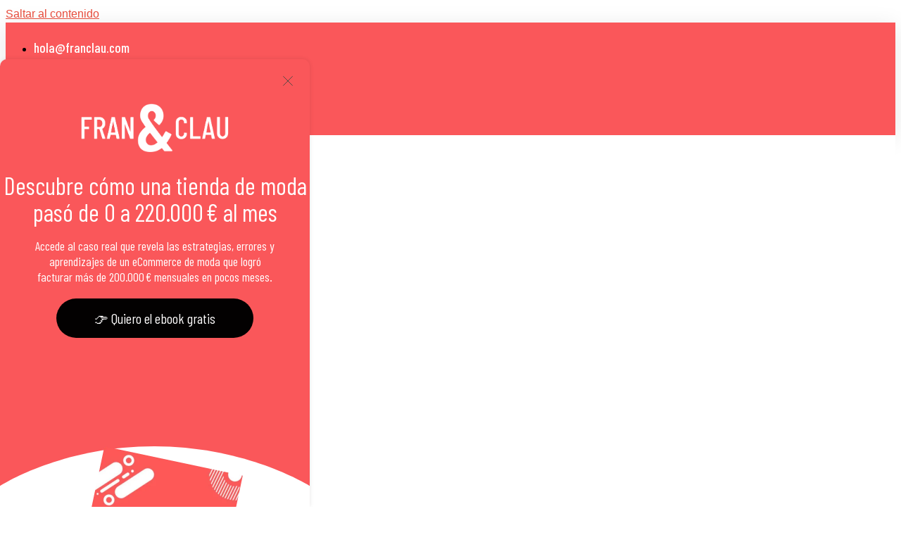

--- FILE ---
content_type: text/html; charset=UTF-8
request_url: https://franclau.com/blog/que-es-cro-y-como-puedes-mejorar-la-tasa-de-conversion/
body_size: 27590
content:
<!DOCTYPE html>
<html lang="es-ES">
<head>
	<meta charset="UTF-8">
	<meta name='robots' content='index, follow, max-image-preview:large, max-snippet:-1, max-video-preview:-1' />
<meta name="viewport" content="width=device-width, initial-scale=1">
	<!-- This site is optimized with the Yoast SEO plugin v26.7 - https://yoast.com/wordpress/plugins/seo/ -->
	<title>✅ ¿Qué es CRO y cómo puedes mejorar la tasa de conversión? | Agencia Marketing Online | Fran&amp;Clau</title><link rel="stylesheet" href="https://fonts.googleapis.com/css?family=Barlow%20Condensed%3A100%2C100italic%2C200%2C200italic%2C300%2C300italic%2C400%2C400italic%2C500%2C500italic%2C600%2C600italic%2C700%2C700italic%2C800%2C800italic%2C900%2C900italic%7CRoboto%3A100%2C100italic%2C200%2C200italic%2C300%2C300italic%2C400%2C400italic%2C500%2C500italic%2C600%2C600italic%2C700%2C700italic%2C800%2C800italic%2C900%2C900italic%7CBarlow%3A100%2C100italic%2C200%2C200italic%2C300%2C300italic%2C400%2C400italic%2C500%2C500italic%2C600%2C600italic%2C700%2C700italic%2C800%2C800italic%2C900%2C900italic&#038;display=swap" />
	<meta name="description" content="➡️ Te explicamos todo lo que necesitas saber sobre CRO y qué ventajas tiene el comenzar a trabajar una estrategia de CRO. ¿Quieres saber más?" />
	<link rel="canonical" href="https://franclau.com/blog/que-es-cro-y-como-puedes-mejorar-la-tasa-de-conversion/" />
	<meta property="og:locale" content="es_ES" />
	<meta property="og:type" content="article" />
	<meta property="og:title" content="✅ ¿Qué es CRO y cómo puedes mejorar la tasa de conversión? | Agencia Marketing Online | Fran&amp;Clau" />
	<meta property="og:description" content="➡️ Te explicamos todo lo que necesitas saber sobre CRO y qué ventajas tiene el comenzar a trabajar una estrategia de CRO. ¿Quieres saber más?" />
	<meta property="og:url" content="https://franclau.com/blog/que-es-cro-y-como-puedes-mejorar-la-tasa-de-conversion/" />
	<meta property="og:site_name" content="Agencia de Marketing Online | FRAN &amp; CLAU" />
	<meta property="article:published_time" content="2022-01-27T10:47:22+00:00" />
	<meta property="article:modified_time" content="2025-12-05T08:45:10+00:00" />
	<meta property="og:image" content="https://franclau.com/wp-content/uploads/2022/01/cro.jpg" />
	<meta property="og:image:width" content="1820" />
	<meta property="og:image:height" content="740" />
	<meta property="og:image:type" content="image/jpeg" />
	<meta name="author" content="Claudia Hernández Carril" />
	<meta name="twitter:card" content="summary_large_image" />
	<meta name="twitter:label1" content="Escrito por" />
	<meta name="twitter:data1" content="Claudia Hernández Carril" />
	<meta name="twitter:label2" content="Tiempo de lectura" />
	<meta name="twitter:data2" content="6 minutos" />
	<script type="application/ld+json" class="yoast-schema-graph">{"@context":"https://schema.org","@graph":[{"@type":"Article","@id":"https://franclau.com/blog/que-es-cro-y-como-puedes-mejorar-la-tasa-de-conversion/#article","isPartOf":{"@id":"https://franclau.com/blog/que-es-cro-y-como-puedes-mejorar-la-tasa-de-conversion/"},"author":{"name":"Claudia Hernández Carril","@id":"https://franclau.com/#/schema/person/40f5e9dca14c33ed0dfef416faa8869e"},"headline":"¿Qué es CRO y cómo puedes mejorar la tasa de conversión?","datePublished":"2022-01-27T10:47:22+00:00","dateModified":"2025-12-05T08:45:10+00:00","mainEntityOfPage":{"@id":"https://franclau.com/blog/que-es-cro-y-como-puedes-mejorar-la-tasa-de-conversion/"},"wordCount":1202,"publisher":{"@id":"https://franclau.com/#organization"},"image":{"@id":"https://franclau.com/blog/que-es-cro-y-como-puedes-mejorar-la-tasa-de-conversion/#primaryimage"},"thumbnailUrl":"https://franclau.com/wp-content/uploads/2022/01/cro.jpg","articleSection":["Analítica Web","Consejos Ecommerce","Marketing Online"],"inLanguage":"es"},{"@type":"WebPage","@id":"https://franclau.com/blog/que-es-cro-y-como-puedes-mejorar-la-tasa-de-conversion/","url":"https://franclau.com/blog/que-es-cro-y-como-puedes-mejorar-la-tasa-de-conversion/","name":"✅ ¿Qué es CRO y cómo puedes mejorar la tasa de conversión? | Agencia Marketing Online | Fran&Clau","isPartOf":{"@id":"https://franclau.com/#website"},"primaryImageOfPage":{"@id":"https://franclau.com/blog/que-es-cro-y-como-puedes-mejorar-la-tasa-de-conversion/#primaryimage"},"image":{"@id":"https://franclau.com/blog/que-es-cro-y-como-puedes-mejorar-la-tasa-de-conversion/#primaryimage"},"thumbnailUrl":"https://franclau.com/wp-content/uploads/2022/01/cro.jpg","datePublished":"2022-01-27T10:47:22+00:00","dateModified":"2025-12-05T08:45:10+00:00","description":"➡️ Te explicamos todo lo que necesitas saber sobre CRO y qué ventajas tiene el comenzar a trabajar una estrategia de CRO. ¿Quieres saber más?","breadcrumb":{"@id":"https://franclau.com/blog/que-es-cro-y-como-puedes-mejorar-la-tasa-de-conversion/#breadcrumb"},"inLanguage":"es","potentialAction":[{"@type":"ReadAction","target":["https://franclau.com/blog/que-es-cro-y-como-puedes-mejorar-la-tasa-de-conversion/"]}]},{"@type":"ImageObject","inLanguage":"es","@id":"https://franclau.com/blog/que-es-cro-y-como-puedes-mejorar-la-tasa-de-conversion/#primaryimage","url":"https://franclau.com/wp-content/uploads/2022/01/cro.jpg","contentUrl":"https://franclau.com/wp-content/uploads/2022/01/cro.jpg","width":1820,"height":740},{"@type":"BreadcrumbList","@id":"https://franclau.com/blog/que-es-cro-y-como-puedes-mejorar-la-tasa-de-conversion/#breadcrumb","itemListElement":[{"@type":"ListItem","position":1,"name":"Portada","item":"https://franclau.com/"},{"@type":"ListItem","position":2,"name":"¿Qué es CRO y cómo puedes mejorar la tasa de conversión?"}]},{"@type":"WebSite","@id":"https://franclau.com/#website","url":"https://franclau.com/","name":"Agencia de Marketing Online | FRAN &amp; CLAU","description":"","publisher":{"@id":"https://franclau.com/#organization"},"potentialAction":[{"@type":"SearchAction","target":{"@type":"EntryPoint","urlTemplate":"https://franclau.com/?s={search_term_string}"},"query-input":{"@type":"PropertyValueSpecification","valueRequired":true,"valueName":"search_term_string"}}],"inLanguage":"es"},{"@type":"Organization","@id":"https://franclau.com/#organization","name":"Agencia de Marketing Online | FRAN &amp; CLAU","url":"https://franclau.com/","logo":{"@type":"ImageObject","inLanguage":"es","@id":"https://franclau.com/#/schema/logo/image/","url":"https://franclau.com/wp-content/uploads/2019/11/cropped-Logo-FranyClau.png","contentUrl":"https://franclau.com/wp-content/uploads/2019/11/cropped-Logo-FranyClau.png","width":612,"height":112,"caption":"Agencia de Marketing Online | FRAN &amp; CLAU"},"image":{"@id":"https://franclau.com/#/schema/logo/image/"}},{"@type":"Person","@id":"https://franclau.com/#/schema/person/40f5e9dca14c33ed0dfef416faa8869e","name":"Claudia Hernández Carril","image":{"@type":"ImageObject","inLanguage":"es","@id":"https://franclau.com/#/schema/person/image/","url":"https://secure.gravatar.com/avatar/f616a17f89d9c1b3ff4253b74823b599dc1d098839d6e479789ae9a3841a6e3b?s=96&d=mm&r=g","contentUrl":"https://secure.gravatar.com/avatar/f616a17f89d9c1b3ff4253b74823b599dc1d098839d6e479789ae9a3841a6e3b?s=96&d=mm&r=g","caption":"Claudia Hernández Carril"},"description":"Llevo desde 2014 ayudando como Especialista de Marketing Online a todo tipo de tiendas online, tanto a humildes ecommerce como a grandes players, a aumentar no sólo su volumen de facturación y conversiones, sino a mejorar su posicionamiento orgánico, campañas publicitarias en Google Ads y a establecer acciones en base a objetivos y KPIS. Entre mis aficiones está viajar y la música en directo, si son conciertos de rock, mejor.","sameAs":["https://www.linkedin.com/in/claudiahernandezcarril/"],"url":"https://franclau.com/blog/author/clauclau/"}]}</script>
	<!-- / Yoast SEO plugin. -->


<link href='https://fonts.gstatic.com' crossorigin rel='preconnect' />
<link rel="alternate" type="application/rss+xml" title="Agencia de Marketing Online | FRAN &amp; CLAU &raquo; Feed" href="https://franclau.com/feed/" />
<link rel="alternate" type="application/rss+xml" title="Agencia de Marketing Online | FRAN &amp; CLAU &raquo; Feed de los comentarios" href="https://franclau.com/comments/feed/" />
<style id='wp-img-auto-sizes-contain-inline-css' type='text/css'>
img:is([sizes=auto i],[sizes^="auto," i]){contain-intrinsic-size:3000px 1500px}
/*# sourceURL=wp-img-auto-sizes-contain-inline-css */
</style>
<link rel='stylesheet' id='contentstudio-dashboard-css' href='https://franclau.com/wp-content/plugins/contentstudio-plugin-master/_inc/main.css?ver=1.0.0' type='text/css' media='all' />
<style id='wp-emoji-styles-inline-css' type='text/css'>

	img.wp-smiley, img.emoji {
		display: inline !important;
		border: none !important;
		box-shadow: none !important;
		height: 1em !important;
		width: 1em !important;
		margin: 0 0.07em !important;
		vertical-align: -0.1em !important;
		background: none !important;
		padding: 0 !important;
	}
/*# sourceURL=wp-emoji-styles-inline-css */
</style>
<link rel='stylesheet' id='wp-block-library-css' href='https://franclau.com/wp-includes/css/dist/block-library/style.min.css?ver=6.9' type='text/css' media='all' />
<style id='classic-theme-styles-inline-css' type='text/css'>
/*! This file is auto-generated */
.wp-block-button__link{color:#fff;background-color:#32373c;border-radius:9999px;box-shadow:none;text-decoration:none;padding:calc(.667em + 2px) calc(1.333em + 2px);font-size:1.125em}.wp-block-file__button{background:#32373c;color:#fff;text-decoration:none}
/*# sourceURL=/wp-includes/css/classic-themes.min.css */
</style>
<style id='global-styles-inline-css' type='text/css'>
:root{--wp--preset--aspect-ratio--square: 1;--wp--preset--aspect-ratio--4-3: 4/3;--wp--preset--aspect-ratio--3-4: 3/4;--wp--preset--aspect-ratio--3-2: 3/2;--wp--preset--aspect-ratio--2-3: 2/3;--wp--preset--aspect-ratio--16-9: 16/9;--wp--preset--aspect-ratio--9-16: 9/16;--wp--preset--color--black: #000000;--wp--preset--color--cyan-bluish-gray: #abb8c3;--wp--preset--color--white: #ffffff;--wp--preset--color--pale-pink: #f78da7;--wp--preset--color--vivid-red: #cf2e2e;--wp--preset--color--luminous-vivid-orange: #ff6900;--wp--preset--color--luminous-vivid-amber: #fcb900;--wp--preset--color--light-green-cyan: #7bdcb5;--wp--preset--color--vivid-green-cyan: #00d084;--wp--preset--color--pale-cyan-blue: #8ed1fc;--wp--preset--color--vivid-cyan-blue: #0693e3;--wp--preset--color--vivid-purple: #9b51e0;--wp--preset--color--contrast: var(--contrast);--wp--preset--color--contrast-2: var(--contrast-2);--wp--preset--color--contrast-3: var(--contrast-3);--wp--preset--color--base: var(--base);--wp--preset--color--base-2: var(--base-2);--wp--preset--color--base-3: var(--base-3);--wp--preset--color--accent: var(--accent);--wp--preset--gradient--vivid-cyan-blue-to-vivid-purple: linear-gradient(135deg,rgb(6,147,227) 0%,rgb(155,81,224) 100%);--wp--preset--gradient--light-green-cyan-to-vivid-green-cyan: linear-gradient(135deg,rgb(122,220,180) 0%,rgb(0,208,130) 100%);--wp--preset--gradient--luminous-vivid-amber-to-luminous-vivid-orange: linear-gradient(135deg,rgb(252,185,0) 0%,rgb(255,105,0) 100%);--wp--preset--gradient--luminous-vivid-orange-to-vivid-red: linear-gradient(135deg,rgb(255,105,0) 0%,rgb(207,46,46) 100%);--wp--preset--gradient--very-light-gray-to-cyan-bluish-gray: linear-gradient(135deg,rgb(238,238,238) 0%,rgb(169,184,195) 100%);--wp--preset--gradient--cool-to-warm-spectrum: linear-gradient(135deg,rgb(74,234,220) 0%,rgb(151,120,209) 20%,rgb(207,42,186) 40%,rgb(238,44,130) 60%,rgb(251,105,98) 80%,rgb(254,248,76) 100%);--wp--preset--gradient--blush-light-purple: linear-gradient(135deg,rgb(255,206,236) 0%,rgb(152,150,240) 100%);--wp--preset--gradient--blush-bordeaux: linear-gradient(135deg,rgb(254,205,165) 0%,rgb(254,45,45) 50%,rgb(107,0,62) 100%);--wp--preset--gradient--luminous-dusk: linear-gradient(135deg,rgb(255,203,112) 0%,rgb(199,81,192) 50%,rgb(65,88,208) 100%);--wp--preset--gradient--pale-ocean: linear-gradient(135deg,rgb(255,245,203) 0%,rgb(182,227,212) 50%,rgb(51,167,181) 100%);--wp--preset--gradient--electric-grass: linear-gradient(135deg,rgb(202,248,128) 0%,rgb(113,206,126) 100%);--wp--preset--gradient--midnight: linear-gradient(135deg,rgb(2,3,129) 0%,rgb(40,116,252) 100%);--wp--preset--font-size--small: 13px;--wp--preset--font-size--medium: 20px;--wp--preset--font-size--large: 36px;--wp--preset--font-size--x-large: 42px;--wp--preset--spacing--20: 0.44rem;--wp--preset--spacing--30: 0.67rem;--wp--preset--spacing--40: 1rem;--wp--preset--spacing--50: 1.5rem;--wp--preset--spacing--60: 2.25rem;--wp--preset--spacing--70: 3.38rem;--wp--preset--spacing--80: 5.06rem;--wp--preset--shadow--natural: 6px 6px 9px rgba(0, 0, 0, 0.2);--wp--preset--shadow--deep: 12px 12px 50px rgba(0, 0, 0, 0.4);--wp--preset--shadow--sharp: 6px 6px 0px rgba(0, 0, 0, 0.2);--wp--preset--shadow--outlined: 6px 6px 0px -3px rgb(255, 255, 255), 6px 6px rgb(0, 0, 0);--wp--preset--shadow--crisp: 6px 6px 0px rgb(0, 0, 0);}:where(.is-layout-flex){gap: 0.5em;}:where(.is-layout-grid){gap: 0.5em;}body .is-layout-flex{display: flex;}.is-layout-flex{flex-wrap: wrap;align-items: center;}.is-layout-flex > :is(*, div){margin: 0;}body .is-layout-grid{display: grid;}.is-layout-grid > :is(*, div){margin: 0;}:where(.wp-block-columns.is-layout-flex){gap: 2em;}:where(.wp-block-columns.is-layout-grid){gap: 2em;}:where(.wp-block-post-template.is-layout-flex){gap: 1.25em;}:where(.wp-block-post-template.is-layout-grid){gap: 1.25em;}.has-black-color{color: var(--wp--preset--color--black) !important;}.has-cyan-bluish-gray-color{color: var(--wp--preset--color--cyan-bluish-gray) !important;}.has-white-color{color: var(--wp--preset--color--white) !important;}.has-pale-pink-color{color: var(--wp--preset--color--pale-pink) !important;}.has-vivid-red-color{color: var(--wp--preset--color--vivid-red) !important;}.has-luminous-vivid-orange-color{color: var(--wp--preset--color--luminous-vivid-orange) !important;}.has-luminous-vivid-amber-color{color: var(--wp--preset--color--luminous-vivid-amber) !important;}.has-light-green-cyan-color{color: var(--wp--preset--color--light-green-cyan) !important;}.has-vivid-green-cyan-color{color: var(--wp--preset--color--vivid-green-cyan) !important;}.has-pale-cyan-blue-color{color: var(--wp--preset--color--pale-cyan-blue) !important;}.has-vivid-cyan-blue-color{color: var(--wp--preset--color--vivid-cyan-blue) !important;}.has-vivid-purple-color{color: var(--wp--preset--color--vivid-purple) !important;}.has-black-background-color{background-color: var(--wp--preset--color--black) !important;}.has-cyan-bluish-gray-background-color{background-color: var(--wp--preset--color--cyan-bluish-gray) !important;}.has-white-background-color{background-color: var(--wp--preset--color--white) !important;}.has-pale-pink-background-color{background-color: var(--wp--preset--color--pale-pink) !important;}.has-vivid-red-background-color{background-color: var(--wp--preset--color--vivid-red) !important;}.has-luminous-vivid-orange-background-color{background-color: var(--wp--preset--color--luminous-vivid-orange) !important;}.has-luminous-vivid-amber-background-color{background-color: var(--wp--preset--color--luminous-vivid-amber) !important;}.has-light-green-cyan-background-color{background-color: var(--wp--preset--color--light-green-cyan) !important;}.has-vivid-green-cyan-background-color{background-color: var(--wp--preset--color--vivid-green-cyan) !important;}.has-pale-cyan-blue-background-color{background-color: var(--wp--preset--color--pale-cyan-blue) !important;}.has-vivid-cyan-blue-background-color{background-color: var(--wp--preset--color--vivid-cyan-blue) !important;}.has-vivid-purple-background-color{background-color: var(--wp--preset--color--vivid-purple) !important;}.has-black-border-color{border-color: var(--wp--preset--color--black) !important;}.has-cyan-bluish-gray-border-color{border-color: var(--wp--preset--color--cyan-bluish-gray) !important;}.has-white-border-color{border-color: var(--wp--preset--color--white) !important;}.has-pale-pink-border-color{border-color: var(--wp--preset--color--pale-pink) !important;}.has-vivid-red-border-color{border-color: var(--wp--preset--color--vivid-red) !important;}.has-luminous-vivid-orange-border-color{border-color: var(--wp--preset--color--luminous-vivid-orange) !important;}.has-luminous-vivid-amber-border-color{border-color: var(--wp--preset--color--luminous-vivid-amber) !important;}.has-light-green-cyan-border-color{border-color: var(--wp--preset--color--light-green-cyan) !important;}.has-vivid-green-cyan-border-color{border-color: var(--wp--preset--color--vivid-green-cyan) !important;}.has-pale-cyan-blue-border-color{border-color: var(--wp--preset--color--pale-cyan-blue) !important;}.has-vivid-cyan-blue-border-color{border-color: var(--wp--preset--color--vivid-cyan-blue) !important;}.has-vivid-purple-border-color{border-color: var(--wp--preset--color--vivid-purple) !important;}.has-vivid-cyan-blue-to-vivid-purple-gradient-background{background: var(--wp--preset--gradient--vivid-cyan-blue-to-vivid-purple) !important;}.has-light-green-cyan-to-vivid-green-cyan-gradient-background{background: var(--wp--preset--gradient--light-green-cyan-to-vivid-green-cyan) !important;}.has-luminous-vivid-amber-to-luminous-vivid-orange-gradient-background{background: var(--wp--preset--gradient--luminous-vivid-amber-to-luminous-vivid-orange) !important;}.has-luminous-vivid-orange-to-vivid-red-gradient-background{background: var(--wp--preset--gradient--luminous-vivid-orange-to-vivid-red) !important;}.has-very-light-gray-to-cyan-bluish-gray-gradient-background{background: var(--wp--preset--gradient--very-light-gray-to-cyan-bluish-gray) !important;}.has-cool-to-warm-spectrum-gradient-background{background: var(--wp--preset--gradient--cool-to-warm-spectrum) !important;}.has-blush-light-purple-gradient-background{background: var(--wp--preset--gradient--blush-light-purple) !important;}.has-blush-bordeaux-gradient-background{background: var(--wp--preset--gradient--blush-bordeaux) !important;}.has-luminous-dusk-gradient-background{background: var(--wp--preset--gradient--luminous-dusk) !important;}.has-pale-ocean-gradient-background{background: var(--wp--preset--gradient--pale-ocean) !important;}.has-electric-grass-gradient-background{background: var(--wp--preset--gradient--electric-grass) !important;}.has-midnight-gradient-background{background: var(--wp--preset--gradient--midnight) !important;}.has-small-font-size{font-size: var(--wp--preset--font-size--small) !important;}.has-medium-font-size{font-size: var(--wp--preset--font-size--medium) !important;}.has-large-font-size{font-size: var(--wp--preset--font-size--large) !important;}.has-x-large-font-size{font-size: var(--wp--preset--font-size--x-large) !important;}
:where(.wp-block-post-template.is-layout-flex){gap: 1.25em;}:where(.wp-block-post-template.is-layout-grid){gap: 1.25em;}
:where(.wp-block-term-template.is-layout-flex){gap: 1.25em;}:where(.wp-block-term-template.is-layout-grid){gap: 1.25em;}
:where(.wp-block-columns.is-layout-flex){gap: 2em;}:where(.wp-block-columns.is-layout-grid){gap: 2em;}
:root :where(.wp-block-pullquote){font-size: 1.5em;line-height: 1.6;}
/*# sourceURL=global-styles-inline-css */
</style>
<link rel='stylesheet' id='wpml-legacy-horizontal-list-0-css' href='https://franclau.com/wp-content/plugins/sitepress-multilingual-cms/templates/language-switchers/legacy-list-horizontal/style.min.css?ver=1' type='text/css' media='all' />
<link rel='stylesheet' id='wpml-menu-item-0-css' href='https://franclau.com/wp-content/plugins/sitepress-multilingual-cms/templates/language-switchers/menu-item/style.min.css?ver=1' type='text/css' media='all' />
<link rel='stylesheet' id='generate-style-grid-css' href='https://franclau.com/wp-content/themes/generatepress/assets/css/unsemantic-grid.min.css?ver=3.6.1' type='text/css' media='all' />
<link rel='stylesheet' id='generate-style-css' href='https://franclau.com/wp-content/themes/generatepress/assets/css/style.min.css?ver=3.6.1' type='text/css' media='all' />
<style id='generate-style-inline-css' type='text/css'>
body{background-color:#ffffff;color:#000000;}a{color:#e74c3c;}a:hover, a:focus, a:active{color:#000000;}body .grid-container{max-width:2000px;}.wp-block-group__inner-container{max-width:2000px;margin-left:auto;margin-right:auto;}.site-header .header-image{width:20px;}:root{--contrast:#222222;--contrast-2:#575760;--contrast-3:#b2b2be;--base:#f0f0f0;--base-2:#f7f8f9;--base-3:#ffffff;--accent:#1e73be;}:root .has-contrast-color{color:var(--contrast);}:root .has-contrast-background-color{background-color:var(--contrast);}:root .has-contrast-2-color{color:var(--contrast-2);}:root .has-contrast-2-background-color{background-color:var(--contrast-2);}:root .has-contrast-3-color{color:var(--contrast-3);}:root .has-contrast-3-background-color{background-color:var(--contrast-3);}:root .has-base-color{color:var(--base);}:root .has-base-background-color{background-color:var(--base);}:root .has-base-2-color{color:var(--base-2);}:root .has-base-2-background-color{background-color:var(--base-2);}:root .has-base-3-color{color:var(--base-3);}:root .has-base-3-background-color{background-color:var(--base-3);}:root .has-accent-color{color:var(--accent);}:root .has-accent-background-color{background-color:var(--accent);}body, button, input, select, textarea{font-family:Helvetica;}body{line-height:1.5;}p{margin-bottom:0.2em;}.entry-content > [class*="wp-block-"]:not(:last-child):not(.wp-block-heading){margin-bottom:0.2em;}.main-title{font-size:45px;}.main-navigation a, .menu-toggle{font-family:Helvetica;font-size:19px;}.main-navigation .main-nav ul ul li a{font-size:16px;}.sidebar .widget, .footer-widgets .widget{font-size:17px;}h1{font-family:Helvetica;font-weight:300;font-size:45px;}h2{font-family:Helvetica;font-weight:300;}h3{font-family:Helvetica;font-size:26px;}h4{font-size:20px;}h5{font-size:inherit;}@media (max-width:768px){.main-title{font-size:30px;}h1{font-size:30px;}h2{font-size:25px;}}.top-bar{background-color:#636363;color:#ffffff;}.top-bar a{color:#ffffff;}.top-bar a:hover{color:#303030;}.site-header{background-color:#ffffff;color:#3a3a3a;}.site-header a{color:#3a3a3a;}.main-title a,.main-title a:hover{color:#222222;}.site-description{color:#757575;}.mobile-menu-control-wrapper .menu-toggle,.mobile-menu-control-wrapper .menu-toggle:hover,.mobile-menu-control-wrapper .menu-toggle:focus,.has-inline-mobile-toggle #site-navigation.toggled{background-color:rgba(0, 0, 0, 0.02);}.main-navigation,.main-navigation ul ul{background-color:#ffffff;}.main-navigation .main-nav ul li a, .main-navigation .menu-toggle, .main-navigation .menu-bar-items{color:#0a0a0a;}.main-navigation .main-nav ul li:not([class*="current-menu-"]):hover > a, .main-navigation .main-nav ul li:not([class*="current-menu-"]):focus > a, .main-navigation .main-nav ul li.sfHover:not([class*="current-menu-"]) > a, .main-navigation .menu-bar-item:hover > a, .main-navigation .menu-bar-item.sfHover > a{color:#0a0a0a;background-color:#ffffff;}button.menu-toggle:hover,button.menu-toggle:focus,.main-navigation .mobile-bar-items a,.main-navigation .mobile-bar-items a:hover,.main-navigation .mobile-bar-items a:focus{color:#0a0a0a;}.main-navigation .main-nav ul li[class*="current-menu-"] > a{color:#0a0a0a;background-color:#ffffff;}.navigation-search input[type="search"],.navigation-search input[type="search"]:active, .navigation-search input[type="search"]:focus, .main-navigation .main-nav ul li.search-item.active > a, .main-navigation .menu-bar-items .search-item.active > a{color:#0a0a0a;background-color:#ffffff;}.main-navigation ul ul{background-color:#ffffff;}.main-navigation .main-nav ul ul li a{color:#0a0a0a;}.main-navigation .main-nav ul ul li:not([class*="current-menu-"]):hover > a,.main-navigation .main-nav ul ul li:not([class*="current-menu-"]):focus > a, .main-navigation .main-nav ul ul li.sfHover:not([class*="current-menu-"]) > a{color:#0a0a0a;background-color:#ffffff;}.main-navigation .main-nav ul ul li[class*="current-menu-"] > a{color:#0a0a0a;background-color:#ffffff;}.separate-containers .inside-article, .separate-containers .comments-area, .separate-containers .page-header, .one-container .container, .separate-containers .paging-navigation, .inside-page-header{background-color:#ffffff;}.entry-title a{color:#000000;}.entry-title a:hover{color:#6b6b6b;}.entry-meta{color:#595959;}.entry-meta a{color:#595959;}.entry-meta a:hover{color:#1e73be;}.sidebar .widget{background-color:#ffffff;}.sidebar .widget .widget-title{color:#000000;}.footer-widgets{background-color:#ffffff;}.footer-widgets .widget-title{color:#000000;}.site-info{color:#ffffff;background-color:#222222;}.site-info a{color:#ffffff;}.site-info a:hover{color:#606060;}.footer-bar .widget_nav_menu .current-menu-item a{color:#606060;}input[type="text"],input[type="email"],input[type="url"],input[type="password"],input[type="search"],input[type="tel"],input[type="number"],textarea,select{color:#666666;background-color:#fafafa;border-color:#cccccc;}input[type="text"]:focus,input[type="email"]:focus,input[type="url"]:focus,input[type="password"]:focus,input[type="search"]:focus,input[type="tel"]:focus,input[type="number"]:focus,textarea:focus,select:focus{color:#666666;background-color:#ffffff;border-color:#bfbfbf;}button,html input[type="button"],input[type="reset"],input[type="submit"],a.button,a.wp-block-button__link:not(.has-background){color:#ffffff;background-color:#666666;}button:hover,html input[type="button"]:hover,input[type="reset"]:hover,input[type="submit"]:hover,a.button:hover,button:focus,html input[type="button"]:focus,input[type="reset"]:focus,input[type="submit"]:focus,a.button:focus,a.wp-block-button__link:not(.has-background):active,a.wp-block-button__link:not(.has-background):focus,a.wp-block-button__link:not(.has-background):hover{color:#ffffff;background-color:#3f3f3f;}a.generate-back-to-top{background-color:rgba( 0,0,0,0.4 );color:#ffffff;}a.generate-back-to-top:hover,a.generate-back-to-top:focus{background-color:rgba( 0,0,0,0.6 );color:#ffffff;}:root{--gp-search-modal-bg-color:var(--base-3);--gp-search-modal-text-color:var(--contrast);--gp-search-modal-overlay-bg-color:rgba(0,0,0,0.2);}@media (max-width: 768px){.main-navigation .menu-bar-item:hover > a, .main-navigation .menu-bar-item.sfHover > a{background:none;color:#0a0a0a;}}.inside-top-bar{padding:10px;}.inside-header{padding:40px;}.separate-containers .inside-article, .separate-containers .comments-area, .separate-containers .page-header, .separate-containers .paging-navigation, .one-container .site-content, .inside-page-header{padding:0px;}.site-main .wp-block-group__inner-container{padding:0px;}.entry-content .alignwide, body:not(.no-sidebar) .entry-content .alignfull{margin-left:-0px;width:calc(100% + 0px);max-width:calc(100% + 0px);}.one-container.right-sidebar .site-main,.one-container.both-right .site-main{margin-right:0px;}.one-container.left-sidebar .site-main,.one-container.both-left .site-main{margin-left:0px;}.one-container.both-sidebars .site-main{margin:0px;}.separate-containers .widget, .separate-containers .site-main > *, .separate-containers .page-header, .widget-area .main-navigation{margin-bottom:0px;}.separate-containers .site-main{margin:0px;}.both-right.separate-containers .inside-left-sidebar{margin-right:0px;}.both-right.separate-containers .inside-right-sidebar{margin-left:0px;}.both-left.separate-containers .inside-left-sidebar{margin-right:0px;}.both-left.separate-containers .inside-right-sidebar{margin-left:0px;}.separate-containers .page-header-image, .separate-containers .page-header-contained, .separate-containers .page-header-image-single, .separate-containers .page-header-content-single{margin-top:0px;}.separate-containers .inside-right-sidebar, .separate-containers .inside-left-sidebar{margin-top:0px;margin-bottom:0px;}.main-navigation .main-nav ul li a,.menu-toggle,.main-navigation .mobile-bar-items a{padding-left:27px;padding-right:27px;line-height:31px;}.main-navigation .main-nav ul ul li a{padding:10px 27px 10px 27px;}.navigation-search input[type="search"]{height:31px;}.rtl .menu-item-has-children .dropdown-menu-toggle{padding-left:27px;}.menu-item-has-children .dropdown-menu-toggle{padding-right:27px;}.rtl .main-navigation .main-nav ul li.menu-item-has-children > a{padding-right:27px;}.site-info{padding:20px;}@media (max-width:768px){.separate-containers .inside-article, .separate-containers .comments-area, .separate-containers .page-header, .separate-containers .paging-navigation, .one-container .site-content, .inside-page-header{padding:30px;}.site-main .wp-block-group__inner-container{padding:30px;}.site-info{padding-right:10px;padding-left:10px;}.entry-content .alignwide, body:not(.no-sidebar) .entry-content .alignfull{margin-left:-30px;width:calc(100% + 60px);max-width:calc(100% + 60px);}}.one-container .sidebar .widget{padding:0px;}@media (max-width: 768px){.main-navigation .menu-toggle,.main-navigation .mobile-bar-items,.sidebar-nav-mobile:not(#sticky-placeholder){display:block;}.main-navigation ul,.gen-sidebar-nav{display:none;}[class*="nav-float-"] .site-header .inside-header > *{float:none;clear:both;}}
.dynamic-author-image-rounded{border-radius:100%;}.dynamic-featured-image, .dynamic-author-image{vertical-align:middle;}.one-container.blog .dynamic-content-template:not(:last-child), .one-container.archive .dynamic-content-template:not(:last-child){padding-bottom:0px;}.dynamic-entry-excerpt > p:last-child{margin-bottom:0px;}
.main-navigation .main-nav ul li a,.menu-toggle,.main-navigation .mobile-bar-items a{transition: line-height 300ms ease}.main-navigation.toggled .main-nav > ul{background-color: #ffffff}
.navigation-branding .main-title{font-weight:bold;text-transform:none;font-size:45px;}@media (max-width: 768px){.navigation-branding .main-title{font-size:30px;}}
@media (max-width: 768px){.main-navigation .main-nav ul li a,.main-navigation .menu-toggle,.main-navigation .mobile-bar-items a,.main-navigation .menu-bar-item > a{line-height:40px;}.main-navigation .site-logo.navigation-logo img, .mobile-header-navigation .site-logo.mobile-header-logo img, .navigation-search input[type="search"]{height:40px;}}.post-image:not(:first-child), .page-content:not(:first-child), .entry-content:not(:first-child), .entry-summary:not(:first-child), footer.entry-meta{margin-top:3em;}.post-image-above-header .inside-article div.featured-image, .post-image-above-header .inside-article div.post-image{margin-bottom:3em;}
/*# sourceURL=generate-style-inline-css */
</style>
<link rel='stylesheet' id='generate-mobile-style-css' href='https://franclau.com/wp-content/themes/generatepress/assets/css/mobile.min.css?ver=3.6.1' type='text/css' media='all' />
<link rel='stylesheet' id='generate-font-icons-css' href='https://franclau.com/wp-content/themes/generatepress/assets/css/components/font-icons.min.css?ver=3.6.1' type='text/css' media='all' />
<link rel='stylesheet' id='elementor-frontend-css' href='https://franclau.com/wp-content/plugins/elementor/assets/css/frontend.min.css?ver=3.34.1' type='text/css' media='all' />
<style id='elementor-frontend-inline-css' type='text/css'>
.elementor-502 .elementor-element.elementor-element-365dfa6f:not(.elementor-motion-effects-element-type-background), .elementor-502 .elementor-element.elementor-element-365dfa6f > .elementor-motion-effects-container > .elementor-motion-effects-layer{background-image:url("https://franclau.com/wp-content/uploads/2022/01/cro.jpg");}
/*# sourceURL=elementor-frontend-inline-css */
</style>
<link rel='stylesheet' id='widget-icon-list-css' href='https://franclau.com/wp-content/plugins/elementor/assets/css/widget-icon-list.min.css?ver=3.34.1' type='text/css' media='all' />
<link rel='stylesheet' id='widget-image-css' href='https://franclau.com/wp-content/plugins/elementor/assets/css/widget-image.min.css?ver=3.34.1' type='text/css' media='all' />
<link rel='stylesheet' id='widget-nav-menu-css' href='https://franclau.com/wp-content/plugins/elementor-pro/assets/css/widget-nav-menu.min.css?ver=3.34.0' type='text/css' media='all' />
<link rel='stylesheet' id='e-sticky-css' href='https://franclau.com/wp-content/plugins/elementor-pro/assets/css/modules/sticky.min.css?ver=3.34.0' type='text/css' media='all' />
<link rel='stylesheet' id='e-animation-float-css' href='https://franclau.com/wp-content/plugins/elementor/assets/lib/animations/styles/e-animation-float.min.css?ver=3.34.1' type='text/css' media='all' />
<link rel='stylesheet' id='widget-heading-css' href='https://franclau.com/wp-content/plugins/elementor/assets/css/widget-heading.min.css?ver=3.34.1' type='text/css' media='all' />
<link rel='stylesheet' id='widget-post-info-css' href='https://franclau.com/wp-content/plugins/elementor-pro/assets/css/widget-post-info.min.css?ver=3.34.0' type='text/css' media='all' />
<link rel='stylesheet' id='elementor-icons-shared-0-css' href='https://franclau.com/wp-content/plugins/elementor/assets/lib/font-awesome/css/fontawesome.min.css?ver=5.15.3' type='text/css' media='all' />
<link rel='stylesheet' id='elementor-icons-fa-regular-css' href='https://franclau.com/wp-content/plugins/elementor/assets/lib/font-awesome/css/regular.min.css?ver=5.15.3' type='text/css' media='all' />
<link rel='stylesheet' id='elementor-icons-fa-solid-css' href='https://franclau.com/wp-content/plugins/elementor/assets/lib/font-awesome/css/solid.min.css?ver=5.15.3' type='text/css' media='all' />
<link rel='stylesheet' id='widget-share-buttons-css' href='https://franclau.com/wp-content/plugins/elementor-pro/assets/css/widget-share-buttons.min.css?ver=3.34.0' type='text/css' media='all' />
<link rel='stylesheet' id='e-apple-webkit-css' href='https://franclau.com/wp-content/plugins/elementor/assets/css/conditionals/apple-webkit.min.css?ver=3.34.1' type='text/css' media='all' />
<link rel='stylesheet' id='elementor-icons-fa-brands-css' href='https://franclau.com/wp-content/plugins/elementor/assets/lib/font-awesome/css/brands.min.css?ver=5.15.3' type='text/css' media='all' />
<link rel='stylesheet' id='widget-social-css' href='https://franclau.com/wp-content/plugins/elementor-pro/assets/css/widget-social.min.css?ver=3.34.0' type='text/css' media='all' />
<link rel='stylesheet' id='widget-author-box-css' href='https://franclau.com/wp-content/plugins/elementor-pro/assets/css/widget-author-box.min.css?ver=3.34.0' type='text/css' media='all' />
<link rel='stylesheet' id='widget-form-css' href='https://franclau.com/wp-content/plugins/elementor-pro/assets/css/widget-form.min.css?ver=3.34.0' type='text/css' media='all' />
<link rel='stylesheet' id='widget-spacer-css' href='https://franclau.com/wp-content/plugins/elementor/assets/css/widget-spacer.min.css?ver=3.34.1' type='text/css' media='all' />
<link rel='stylesheet' id='elementor-icons-css' href='https://franclau.com/wp-content/plugins/elementor/assets/lib/eicons/css/elementor-icons.min.css?ver=5.45.0' type='text/css' media='all' />
<link rel='stylesheet' id='elementor-post-437-css' href='https://franclau.com/wp-content/uploads/elementor/css/post-437.css?ver=1768466083' type='text/css' media='all' />
<link rel='stylesheet' id='elementor-post-155-css' href='https://franclau.com/wp-content/uploads/elementor/css/post-155.css?ver=1768466084' type='text/css' media='all' />
<link rel='stylesheet' id='elementor-post-176-css' href='https://franclau.com/wp-content/uploads/elementor/css/post-176.css?ver=1768466084' type='text/css' media='all' />
<link rel='stylesheet' id='elementor-post-502-css' href='https://franclau.com/wp-content/uploads/elementor/css/post-502.css?ver=1768466613' type='text/css' media='all' />
<link rel='stylesheet' id='generate-blog-images-css' href='https://franclau.com/wp-content/plugins/gp-premium/blog/functions/css/featured-images.min.css?ver=2.5.5' type='text/css' media='all' />
<link rel='stylesheet' id='ekit-widget-styles-css' href='https://franclau.com/wp-content/plugins/elementskit-lite/widgets/init/assets/css/widget-styles.css?ver=3.7.8' type='text/css' media='all' />
<link rel='stylesheet' id='ekit-responsive-css' href='https://franclau.com/wp-content/plugins/elementskit-lite/widgets/init/assets/css/responsive.css?ver=3.7.8' type='text/css' media='all' />
<link rel='stylesheet' id='generate-sticky-css' href='https://franclau.com/wp-content/plugins/gp-premium/menu-plus/functions/css/sticky.min.css?ver=2.5.5' type='text/css' media='all' />
<link rel='stylesheet' id='generate-navigation-branding-css' href='https://franclau.com/wp-content/plugins/gp-premium/menu-plus/functions/css/navigation-branding.min.css?ver=2.5.5' type='text/css' media='all' />
<style id='generate-navigation-branding-inline-css' type='text/css'>
.main-navigation .sticky-navigation-logo, .main-navigation.navigation-stick .site-logo:not(.mobile-header-logo){display:none;}.main-navigation.navigation-stick .sticky-navigation-logo{display:block;}.navigation-branding img, .site-logo.mobile-header-logo img{height:31px;width:auto;}.navigation-branding .main-title{line-height:31px;}@media (max-width: 2010px){#site-navigation .navigation-branding, #sticky-navigation .navigation-branding{margin-left:10px;}}@media (max-width: 768px){.main-navigation:not(.slideout-navigation) .main-nav{-ms-flex:0 0 100%;flex:0 0 100%;}.main-navigation:not(.slideout-navigation) .inside-navigation{-ms-flex-wrap:wrap;flex-wrap:wrap;display:-webkit-box;display:-ms-flexbox;display:flex;}.nav-aligned-center .navigation-branding, .nav-aligned-left .navigation-branding{margin-right:auto;}.nav-aligned-center  .main-navigation.has-branding:not(.slideout-navigation) .inside-navigation .main-nav,.nav-aligned-center  .main-navigation.has-sticky-branding.navigation-stick .inside-navigation .main-nav,.nav-aligned-left  .main-navigation.has-branding:not(.slideout-navigation) .inside-navigation .main-nav,.nav-aligned-left  .main-navigation.has-sticky-branding.navigation-stick .inside-navigation .main-nav{margin-right:0px;}.navigation-branding img, .site-logo.mobile-header-logo{height:40px;}.navigation-branding .main-title{line-height:40px;}}
/*# sourceURL=generate-navigation-branding-inline-css */
</style>



<link rel='stylesheet' id='elementor-icons-ekiticons-css' href='https://franclau.com/wp-content/plugins/elementskit-lite/modules/elementskit-icon-pack/assets/css/ekiticons.css?ver=3.7.8' type='text/css' media='all' />
<script src="https://franclau.com/wp-includes/js/jquery/jquery.min.js?ver=3.7.1" id="jquery-core-js"></script>
<script src="https://franclau.com/wp-includes/js/jquery/jquery-migrate.min.js?ver=3.4.1" id="jquery-migrate-js"></script>
<script id="wpml-browser-redirect-js-extra">
var wpml_browser_redirect_params = {"pageLanguage":"es","languageUrls":{"es_es":"https://franclau.com/blog/que-es-cro-y-como-puedes-mejorar-la-tasa-de-conversion/","es":"https://franclau.com/blog/que-es-cro-y-como-puedes-mejorar-la-tasa-de-conversion/","fr_fr":"https://franclau.com/fr/blog/qu-est-ce-que-c-est-et-comment-vous-pouvez-ameliorer-le-taux-de-conversion/","fr":"https://franclau.com/fr/blog/qu-est-ce-que-c-est-et-comment-vous-pouvez-ameliorer-le-taux-de-conversion/"},"cookie":{"name":"_icl_visitor_lang_js","domain":"franclau.com","path":"/","expiration":24}};
//# sourceURL=wpml-browser-redirect-js-extra
</script>
<script src="https://franclau.com/wp-content/plugins/sitepress-multilingual-cms/dist/js/browser-redirect/app.js?ver=486900" id="wpml-browser-redirect-js"></script>
<link rel="https://api.w.org/" href="https://franclau.com/wp-json/" /><link rel="alternate" title="JSON" type="application/json" href="https://franclau.com/wp-json/wp/v2/posts/1829" /><link rel="EditURI" type="application/rsd+xml" title="RSD" href="https://franclau.com/xmlrpc.php?rsd" />
<meta name="generator" content="WordPress 6.9" />
<link rel='shortlink' href='https://franclau.com/?p=1829' />
<meta name="generator" content="WPML ver:4.8.6 stt:4,2;" />
<script async src="//s.imgur.com/min/embed.js" charset="utf-8"></script><style>
                .post_prev_block {
                    margin-bottom: 15px;
                    display: block;
                }
                .article__block {
                    text-align: left;
                }
                .article__block .inner:after {
                    clear: both;
                    content: "";
                    display: block;
                }
                .article__block .img_box_main {
                    float: left;
                    width: 185px;
                }
                .article__block .img_box_main .img_box {
                    overflow: hidden;
                    position: relative;
                    z-index: 1;
                }
                .article__block .img_box_main .img_box img {
                    max-width: 100%;
                }
                .article__block .img_box_main .img_box:hover .icon_control {
                    top: 0;
                }
                .article__block .img_box_main.left_side {
                    float: left;
                    margin-right: 15px;
                }
                .article__block .img_box_main.right_side {
                    float: right;
                    margin-left: 15px;
                }
                .article__block p,
                .article__block h1 {
                    word-wrap: break-word;
                    display: block;
                }
                .article__block a {
                    word-wrap: break-word;
                    color: #337ab7 !important;
                    font-size: 14px !important;
                }
                .article__block p {
                    font-size: 14px!important;
                    margin: 5px 0!important;
                }
                .article__block h1 {
                    margin-bottom: 5px;
                    font-size: 20px!important;
                    font-weight: 500!important;
                }
                .box_element_block .inner {
                    min-width: 420px;
                }
                .box_element_block .inner .iframe .iframe_inner {
                    position: relative;
                    padding-bottom: 56.25%;
                    height: 0;
                    display: block;
                }
                .box_element_block .inner .iframe .iframe_inner iframe {
                    position: absolute;
                    top: 0;
                    left: 0;
                    width: 100%;
                    height: 100%;
                    margin-bottom: 10px;
                }
                .box_element_block .inner .photo__block img {
                    max-width: 100%;
                    margin-bottom: 10px;
                }
                .box_element_block .inner .add_desc {
                    display: block;
                }
                .box_element_block .inner .add_desc p {
                    font-size: 14px;
                    word-wrap: break-word;
                }
                .box_element_block.text-left {
                    text-align: left;
                }
                .box_element_block.text-center {
                    text-align: center;
                }
                .box_element_block.text-right {
                    text-align: right;
                }
                </style><script async src="//platform.twitter.com/widgets.js" charset="utf-8"></script><script src="//connect.facebook.net/en_US/sdk.js#xfbml=1&amp;version=v2.5" async></script><!-- Google Tag Manager -->
<script>(function(w,d,s,l,i){w[l]=w[l]||[];w[l].push({'gtm.start':
new Date().getTime(),event:'gtm.js'});var f=d.getElementsByTagName(s)[0],
j=d.createElement(s),dl=l!='dataLayer'?'&l='+l:'';j.async=true;j.src=
'https://www.googletagmanager.com/gtm.js?id='+i+dl;f.parentNode.insertBefore(j,f);
})(window,document,'script','dataLayer','GTM-T2GMT77');</script>
<!-- End Google Tag Manager -->
		<meta name="ti-site-data" content="[base64]" /><meta name="generator" content="Elementor 3.34.1; features: additional_custom_breakpoints; settings: css_print_method-external, google_font-enabled, font_display-auto">
			<style>
				.e-con.e-parent:nth-of-type(n+4):not(.e-lazyloaded):not(.e-no-lazyload),
				.e-con.e-parent:nth-of-type(n+4):not(.e-lazyloaded):not(.e-no-lazyload) * {
					background-image: none !important;
				}
				@media screen and (max-height: 1024px) {
					.e-con.e-parent:nth-of-type(n+3):not(.e-lazyloaded):not(.e-no-lazyload),
					.e-con.e-parent:nth-of-type(n+3):not(.e-lazyloaded):not(.e-no-lazyload) * {
						background-image: none !important;
					}
				}
				@media screen and (max-height: 640px) {
					.e-con.e-parent:nth-of-type(n+2):not(.e-lazyloaded):not(.e-no-lazyload),
					.e-con.e-parent:nth-of-type(n+2):not(.e-lazyloaded):not(.e-no-lazyload) * {
						background-image: none !important;
					}
				}
			</style>
			<script id="mcjs">!function(c,h,i,m,p){m=c.createElement(h),p=c.getElementsByTagName(h)[0],m.async=1,m.src=i,p.parentNode.insertBefore(m,p)}(document,"script","https://chimpstatic.com/mcjs-connected/js/users/0e97685f8f95ba2f48693de29/0be499f18d5a9aa602b3557da.js");</script>
<link rel="icon" href="https://franclau.com/wp-content/uploads/2019/11/Captura-de-pantalla-2019-11-26-a-las-16.13.19-150x150.png" sizes="32x32" />
<link rel="icon" href="https://franclau.com/wp-content/uploads/2019/11/Captura-de-pantalla-2019-11-26-a-las-16.13.19.png" sizes="192x192" />
<link rel="apple-touch-icon" href="https://franclau.com/wp-content/uploads/2019/11/Captura-de-pantalla-2019-11-26-a-las-16.13.19.png" />
<meta name="msapplication-TileImage" content="https://franclau.com/wp-content/uploads/2019/11/Captura-de-pantalla-2019-11-26-a-las-16.13.19.png" />
</head>

<body class="wp-singular post-template-default single single-post postid-1829 single-format-standard wp-custom-logo wp-embed-responsive wp-theme-generatepress post-image-above-header post-image-aligned-center sticky-menu-fade sticky-enabled both-sticky-menu no-sidebar nav-float-right separate-containers fluid-header active-footer-widgets-3 header-aligned-left dropdown-hover featured-image-active elementor-default elementor-template-full-width elementor-kit-437 elementor-page-502 full-width-content" itemtype="https://schema.org/Blog" itemscope>
	<!-- Google Tag Manager (noscript) -->
<noscript><iframe src="https://www.googletagmanager.com/ns.html?id=GTM-T2GMT77"
height="0" width="0" style="display:none;visibility:hidden"></iframe></noscript>
<!-- End Google Tag Manager (noscript) -->
		<a class="screen-reader-text skip-link" href="#content" title="Saltar al contenido">Saltar al contenido</a>		<header data-elementor-type="header" data-elementor-id="155" class="elementor elementor-155 elementor-location-header" data-elementor-post-type="elementor_library">
					<section class="elementor-section elementor-top-section elementor-element elementor-element-2a1944a0 elementor-section-full_width elementor-section-height-default elementor-section-height-default" data-id="2a1944a0" data-element_type="section" id="header_pop">
						<div class="elementor-container elementor-column-gap-default">
					<div class="elementor-column elementor-col-100 elementor-top-column elementor-element elementor-element-1eade9ba" data-id="1eade9ba" data-element_type="column">
			<div class="elementor-widget-wrap elementor-element-populated">
						<section class="elementor-section elementor-inner-section elementor-element elementor-element-5f18fd12 elementor-reverse-mobile elementor-hidden-phone elementor-section-boxed elementor-section-height-default elementor-section-height-default" data-id="5f18fd12" data-element_type="section" data-settings="{&quot;background_background&quot;:&quot;classic&quot;}">
						<div class="elementor-container elementor-column-gap-default">
					<div class="elementor-column elementor-col-50 elementor-inner-column elementor-element elementor-element-52f706eb" data-id="52f706eb" data-element_type="column">
			<div class="elementor-widget-wrap elementor-element-populated">
						<div class="elementor-element elementor-element-5f9e9a4 elementor-icon-list--layout-traditional elementor-list-item-link-full_width elementor-widget elementor-widget-icon-list" data-id="5f9e9a4" data-element_type="widget" data-widget_type="icon-list.default">
				<div class="elementor-widget-container">
							<ul class="elementor-icon-list-items">
							<li class="elementor-icon-list-item">
											<span class="elementor-icon-list-icon">
							<i aria-hidden="true" class="icon icon-envelope2"></i>						</span>
										<span class="elementor-icon-list-text">hola@franclau.com</span>
									</li>
						</ul>
						</div>
				</div>
					</div>
		</div>
				<div class="elementor-column elementor-col-50 elementor-inner-column elementor-element elementor-element-8795a94" data-id="8795a94" data-element_type="column">
			<div class="elementor-widget-wrap elementor-element-populated">
						<div class="elementor-element elementor-element-424690f elementor-icon-list--layout-inline elementor-align-end elementor-mobile-align-start elementor-list-item-link-full_width elementor-widget elementor-widget-icon-list" data-id="424690f" data-element_type="widget" data-widget_type="icon-list.default">
				<div class="elementor-widget-container">
							<ul class="elementor-icon-list-items elementor-inline-items">
							<li class="elementor-icon-list-item elementor-inline-item">
											<a href="https://twitter.com/FranClauSL">

												<span class="elementor-icon-list-icon">
							<i aria-hidden="true" class="fab fa-twitter"></i>						</span>
										<span class="elementor-icon-list-text"></span>
											</a>
									</li>
								<li class="elementor-icon-list-item elementor-inline-item">
											<a href="https://www.linkedin.com/company/fran-clau">

												<span class="elementor-icon-list-icon">
							<i aria-hidden="true" class="fab fa-linkedin-in"></i>						</span>
										<span class="elementor-icon-list-text"></span>
											</a>
									</li>
								<li class="elementor-icon-list-item elementor-inline-item">
											<a href="https://www.facebook.com/Franclau-114623566673513">

												<span class="elementor-icon-list-icon">
							<i aria-hidden="true" class="fab fa-facebook-f"></i>						</span>
										<span class="elementor-icon-list-text"></span>
											</a>
									</li>
						</ul>
						</div>
				</div>
					</div>
		</div>
					</div>
		</section>
					</div>
		</div>
					</div>
		</section>
				<header class="elementor-section elementor-top-section elementor-element elementor-element-29b3467e elementor-section-content-middle elementor-section-height-min-height elementor-hidden-desktop elementor-hidden-tablet elementor-hidden-mobile elementor-section-boxed elementor-section-height-default elementor-section-items-middle" data-id="29b3467e" data-element_type="section" data-settings="{&quot;background_background&quot;:&quot;classic&quot;,&quot;sticky&quot;:&quot;top&quot;,&quot;sticky_on&quot;:[&quot;desktop&quot;,&quot;tablet&quot;,&quot;mobile&quot;],&quot;sticky_offset&quot;:0,&quot;sticky_effects_offset&quot;:0,&quot;sticky_anchor_link_offset&quot;:0}">
						<div class="elementor-container elementor-column-gap-default">
					<div class="elementor-column elementor-col-50 elementor-top-column elementor-element elementor-element-201f2fb7" data-id="201f2fb7" data-element_type="column">
			<div class="elementor-widget-wrap elementor-element-populated">
						<div class="elementor-element elementor-element-2f37159 elementor-widget elementor-widget-image" data-id="2f37159" data-element_type="widget" data-widget_type="image.default">
				<div class="elementor-widget-container">
																<a href="https://franclau.com">
							<img width="300" height="105" src="https://franclau.com/wp-content/uploads/2020/01/FRANCLAU-Logo-Horitz-1-300x105.png" class="attachment-medium size-medium wp-image-277" alt="FRANCLAU Logo Horitz 1" srcset="https://franclau.com/wp-content/uploads/2020/01/FRANCLAU-Logo-Horitz-1-300x105.png 300w, https://franclau.com/wp-content/uploads/2020/01/FRANCLAU-Logo-Horitz-1.png 600w" sizes="(max-width: 300px) 100vw, 300px" />								</a>
															</div>
				</div>
					</div>
		</div>
				<div class="elementor-column elementor-col-50 elementor-top-column elementor-element elementor-element-1d7cc257" data-id="1d7cc257" data-element_type="column" data-settings="{&quot;background_background&quot;:&quot;classic&quot;}">
			<div class="elementor-widget-wrap elementor-element-populated">
						<div class="elementor-element elementor-element-6399eb0c elementor-nav-menu__align-end elementor-nav-menu--stretch elementor-nav-menu--dropdown-tablet elementor-nav-menu__text-align-aside elementor-nav-menu--toggle elementor-nav-menu--burger elementor-widget elementor-widget-nav-menu" data-id="6399eb0c" data-element_type="widget" data-settings="{&quot;full_width&quot;:&quot;stretch&quot;,&quot;layout&quot;:&quot;horizontal&quot;,&quot;submenu_icon&quot;:{&quot;value&quot;:&quot;&lt;i class=\&quot;fas fa-caret-down\&quot; aria-hidden=\&quot;true\&quot;&gt;&lt;\/i&gt;&quot;,&quot;library&quot;:&quot;fa-solid&quot;},&quot;toggle&quot;:&quot;burger&quot;}" data-widget_type="nav-menu.default">
				<div class="elementor-widget-container">
								<nav aria-label="Menú" class="elementor-nav-menu--main elementor-nav-menu__container elementor-nav-menu--layout-horizontal e--pointer-underline e--animation-fade">
				<ul id="menu-1-6399eb0c" class="elementor-nav-menu"><li class="menu-item menu-item-type-custom menu-item-object-custom menu-item-has-children menu-item-80"><a href="#" class="elementor-item elementor-item-anchor">Servicios</a>
<ul class="sub-menu elementor-nav-menu--dropdown">
	<li class="menu-item menu-item-type-post_type menu-item-object-page menu-item-317"><a href="https://franclau.com/agencia-seo/" class="elementor-sub-item">SEO</a></li>
	<li class="menu-item menu-item-type-post_type menu-item-object-page menu-item-1854"><a href="https://franclau.com/auditoria-seo/" class="elementor-sub-item">Auditoría SEO</a></li>
	<li class="menu-item menu-item-type-post_type menu-item-object-page menu-item-405"><a href="https://franclau.com/agencia-google-ads/" class="elementor-sub-item">Google Ads</a></li>
	<li class="menu-item menu-item-type-post_type menu-item-object-page menu-item-2246"><a href="https://franclau.com/agencia-social-media/" class="elementor-sub-item">Social Media</a></li>
	<li class="menu-item menu-item-type-post_type menu-item-object-page menu-item-703"><a href="https://franclau.com/agencia-social-ads/" class="elementor-sub-item">Social Ads</a></li>
	<li class="menu-item menu-item-type-post_type menu-item-object-page menu-item-778"><a href="https://franclau.com/agencia-email-marketing/" class="elementor-sub-item">Email Marketing</a></li>
	<li class="menu-item menu-item-type-post_type menu-item-object-page menu-item-225"><a href="https://franclau.com/estrategia-360/" class="elementor-sub-item">Estrategia 360</a></li>
</ul>
</li>
<li class="menu-item menu-item-type-post_type menu-item-object-page menu-item-1359"><a href="https://franclau.com/casos-de-exito/" class="elementor-item">Casos de Éxito</a></li>
<li class="menu-item menu-item-type-post_type menu-item-object-page menu-item-76"><a href="https://franclau.com/nosotros/" class="elementor-item">Nosotros</a></li>
<li class="menu-item menu-item-type-post_type menu-item-object-page menu-item-3432"><a href="https://franclau.com/kit-digital/" class="elementor-item">Kit Digital</a></li>
<li class="menu-item menu-item-type-post_type menu-item-object-page menu-item-356"><a href="https://franclau.com/blog-2/" class="elementor-item">Blog</a></li>
<li class="menu-item menu-item-type-post_type menu-item-object-page menu-item-6701"><a href="https://franclau.com/contacto/" class="elementor-item">Contacto</a></li>
<li class="menu-item wpml-ls-slot-3 wpml-ls-item wpml-ls-item-es wpml-ls-current-language wpml-ls-menu-item wpml-ls-first-item menu-item-type-wpml_ls_menu_item menu-item-object-wpml_ls_menu_item menu-item-has-children menu-item-wpml-ls-3-es"><a href="https://franclau.com/blog/que-es-cro-y-como-puedes-mejorar-la-tasa-de-conversion/" role="menuitem" class="elementor-item"><img
            class="wpml-ls-flag"
            src="https://franclau.com/wp-content/plugins/sitepress-multilingual-cms/res/flags/es.svg"
            alt="Español"
            
            
    /></a>
<ul class="sub-menu elementor-nav-menu--dropdown">
	<li class="menu-item wpml-ls-slot-3 wpml-ls-item wpml-ls-item-fr wpml-ls-menu-item wpml-ls-last-item menu-item-type-wpml_ls_menu_item menu-item-object-wpml_ls_menu_item menu-item-wpml-ls-3-fr"><a href="https://franclau.com/fr/blog/qu-est-ce-que-c-est-et-comment-vous-pouvez-ameliorer-le-taux-de-conversion/" title="Cambiar a Francés" aria-label="Cambiar a Francés" role="menuitem" class="elementor-sub-item"><img
            class="wpml-ls-flag"
            src="https://franclau.com/wp-content/plugins/sitepress-multilingual-cms/res/flags/fr.svg"
            alt="Francés"
            
            
    /></a></li>
</ul>
</li>
</ul>			</nav>
					<div class="elementor-menu-toggle" role="button" tabindex="0" aria-label="Alternar menú" aria-expanded="false">
			<i aria-hidden="true" role="presentation" class="elementor-menu-toggle__icon--open eicon-menu-bar"></i><i aria-hidden="true" role="presentation" class="elementor-menu-toggle__icon--close eicon-close"></i>		</div>
					<nav class="elementor-nav-menu--dropdown elementor-nav-menu__container" aria-hidden="true">
				<ul id="menu-2-6399eb0c" class="elementor-nav-menu"><li class="menu-item menu-item-type-custom menu-item-object-custom menu-item-has-children menu-item-80"><a href="#" class="elementor-item elementor-item-anchor" tabindex="-1">Servicios</a>
<ul class="sub-menu elementor-nav-menu--dropdown">
	<li class="menu-item menu-item-type-post_type menu-item-object-page menu-item-317"><a href="https://franclau.com/agencia-seo/" class="elementor-sub-item" tabindex="-1">SEO</a></li>
	<li class="menu-item menu-item-type-post_type menu-item-object-page menu-item-1854"><a href="https://franclau.com/auditoria-seo/" class="elementor-sub-item" tabindex="-1">Auditoría SEO</a></li>
	<li class="menu-item menu-item-type-post_type menu-item-object-page menu-item-405"><a href="https://franclau.com/agencia-google-ads/" class="elementor-sub-item" tabindex="-1">Google Ads</a></li>
	<li class="menu-item menu-item-type-post_type menu-item-object-page menu-item-2246"><a href="https://franclau.com/agencia-social-media/" class="elementor-sub-item" tabindex="-1">Social Media</a></li>
	<li class="menu-item menu-item-type-post_type menu-item-object-page menu-item-703"><a href="https://franclau.com/agencia-social-ads/" class="elementor-sub-item" tabindex="-1">Social Ads</a></li>
	<li class="menu-item menu-item-type-post_type menu-item-object-page menu-item-778"><a href="https://franclau.com/agencia-email-marketing/" class="elementor-sub-item" tabindex="-1">Email Marketing</a></li>
	<li class="menu-item menu-item-type-post_type menu-item-object-page menu-item-225"><a href="https://franclau.com/estrategia-360/" class="elementor-sub-item" tabindex="-1">Estrategia 360</a></li>
</ul>
</li>
<li class="menu-item menu-item-type-post_type menu-item-object-page menu-item-1359"><a href="https://franclau.com/casos-de-exito/" class="elementor-item" tabindex="-1">Casos de Éxito</a></li>
<li class="menu-item menu-item-type-post_type menu-item-object-page menu-item-76"><a href="https://franclau.com/nosotros/" class="elementor-item" tabindex="-1">Nosotros</a></li>
<li class="menu-item menu-item-type-post_type menu-item-object-page menu-item-3432"><a href="https://franclau.com/kit-digital/" class="elementor-item" tabindex="-1">Kit Digital</a></li>
<li class="menu-item menu-item-type-post_type menu-item-object-page menu-item-356"><a href="https://franclau.com/blog-2/" class="elementor-item" tabindex="-1">Blog</a></li>
<li class="menu-item menu-item-type-post_type menu-item-object-page menu-item-6701"><a href="https://franclau.com/contacto/" class="elementor-item" tabindex="-1">Contacto</a></li>
<li class="menu-item wpml-ls-slot-3 wpml-ls-item wpml-ls-item-es wpml-ls-current-language wpml-ls-menu-item wpml-ls-first-item menu-item-type-wpml_ls_menu_item menu-item-object-wpml_ls_menu_item menu-item-has-children menu-item-wpml-ls-3-es"><a href="https://franclau.com/blog/que-es-cro-y-como-puedes-mejorar-la-tasa-de-conversion/" role="menuitem" class="elementor-item" tabindex="-1"><img
            class="wpml-ls-flag"
            src="https://franclau.com/wp-content/plugins/sitepress-multilingual-cms/res/flags/es.svg"
            alt="Español"
            
            
    /></a>
<ul class="sub-menu elementor-nav-menu--dropdown">
	<li class="menu-item wpml-ls-slot-3 wpml-ls-item wpml-ls-item-fr wpml-ls-menu-item wpml-ls-last-item menu-item-type-wpml_ls_menu_item menu-item-object-wpml_ls_menu_item menu-item-wpml-ls-3-fr"><a href="https://franclau.com/fr/blog/qu-est-ce-que-c-est-et-comment-vous-pouvez-ameliorer-le-taux-de-conversion/" title="Cambiar a Francés" aria-label="Cambiar a Francés" role="menuitem" class="elementor-sub-item" tabindex="-1"><img
            class="wpml-ls-flag"
            src="https://franclau.com/wp-content/plugins/sitepress-multilingual-cms/res/flags/fr.svg"
            alt="Francés"
            
            
    /></a></li>
</ul>
</li>
</ul>			</nav>
						</div>
				</div>
					</div>
		</div>
					</div>
		</header>
				<header class="elementor-section elementor-top-section elementor-element elementor-element-c8c4ed3 elementor-section-content-middle elementor-section-height-min-height elementor-section-boxed elementor-section-height-default elementor-section-items-middle" data-id="c8c4ed3" data-element_type="section" data-settings="{&quot;background_background&quot;:&quot;classic&quot;,&quot;sticky&quot;:&quot;top&quot;,&quot;sticky_on&quot;:[&quot;desktop&quot;,&quot;tablet&quot;,&quot;mobile&quot;],&quot;sticky_offset&quot;:0,&quot;sticky_effects_offset&quot;:0,&quot;sticky_anchor_link_offset&quot;:0}">
						<div class="elementor-container elementor-column-gap-default">
					<div class="elementor-column elementor-col-50 elementor-top-column elementor-element elementor-element-d2fc67c" data-id="d2fc67c" data-element_type="column">
			<div class="elementor-widget-wrap elementor-element-populated">
						<div class="elementor-element elementor-element-1615061 elementor-widget elementor-widget-image" data-id="1615061" data-element_type="widget" data-widget_type="image.default">
				<div class="elementor-widget-container">
																<a href="https://franclau.com">
							<img width="300" height="105" src="https://franclau.com/wp-content/uploads/2020/01/FRANCLAU-Logo-Horitz-1-300x105.png" class="attachment-medium size-medium wp-image-277" alt="FRANCLAU Logo Horitz 1" srcset="https://franclau.com/wp-content/uploads/2020/01/FRANCLAU-Logo-Horitz-1-300x105.png 300w, https://franclau.com/wp-content/uploads/2020/01/FRANCLAU-Logo-Horitz-1.png 600w" sizes="(max-width: 300px) 100vw, 300px" />								</a>
															</div>
				</div>
					</div>
		</div>
				<div class="elementor-column elementor-col-50 elementor-top-column elementor-element elementor-element-8c46079" data-id="8c46079" data-element_type="column">
			<div class="elementor-widget-wrap elementor-element-populated">
						<div class="elementor-element elementor-element-979b0cf elementor-widget elementor-widget-ekit-nav-menu" data-id="979b0cf" data-element_type="widget" data-widget_type="ekit-nav-menu.default">
				<div class="elementor-widget-container">
							<nav class="ekit-wid-con ekit_menu_responsive_tablet" 
			data-hamburger-icon="" 
			data-hamburger-icon-type="icon" 
			data-responsive-breakpoint="1024">
			            <button class="elementskit-menu-hamburger elementskit-menu-toggler"  type="button" aria-label="hamburger-icon">
                                    <span class="elementskit-menu-hamburger-icon"></span><span class="elementskit-menu-hamburger-icon"></span><span class="elementskit-menu-hamburger-icon"></span>
                            </button>
            <div id="ekit-megamenu-menu-principal" class="elementskit-menu-container elementskit-menu-offcanvas-elements elementskit-navbar-nav-default ekit-nav-menu-one-page-no ekit-nav-dropdown-hover"><ul id="menu-menu-principal" class="elementskit-navbar-nav elementskit-menu-po-left submenu-click-on-icon"><li class="menu-item menu-item-type-custom menu-item-object-custom menu-item-has-children menu-item-80 nav-item elementskit-dropdown-has relative_position elementskit-dropdown-menu-default_width elementskit-megamenu-has elementskit-mobile-builder-content" data-vertical-menu=750px><a href="#" class="ekit-menu-nav-link ekit-menu-dropdown-toggle">Servicios<i aria-hidden="true" class="icon icon-down-arrow1 elementskit-submenu-indicator"></i></a>
<ul class="elementskit-dropdown elementskit-submenu-panel">
	<li class="menu-item menu-item-type-post_type menu-item-object-page menu-item-317 nav-item elementskit-mobile-builder-content" data-vertical-menu=750px><a href="https://franclau.com/agencia-seo/" class=" dropdown-item">SEO</a>	<li class="menu-item menu-item-type-post_type menu-item-object-page menu-item-1854 nav-item elementskit-mobile-builder-content" data-vertical-menu=750px><a href="https://franclau.com/auditoria-seo/" class=" dropdown-item">Auditoría SEO</a>	<li class="menu-item menu-item-type-post_type menu-item-object-page menu-item-405 nav-item elementskit-mobile-builder-content" data-vertical-menu=750px><a href="https://franclau.com/agencia-google-ads/" class=" dropdown-item">Google Ads</a>	<li class="menu-item menu-item-type-post_type menu-item-object-page menu-item-2246 nav-item elementskit-mobile-builder-content" data-vertical-menu=750px><a href="https://franclau.com/agencia-social-media/" class=" dropdown-item">Social Media</a>	<li class="menu-item menu-item-type-post_type menu-item-object-page menu-item-703 nav-item elementskit-mobile-builder-content" data-vertical-menu=750px><a href="https://franclau.com/agencia-social-ads/" class=" dropdown-item">Social Ads</a>	<li class="menu-item menu-item-type-post_type menu-item-object-page menu-item-778 nav-item elementskit-mobile-builder-content" data-vertical-menu=750px><a href="https://franclau.com/agencia-email-marketing/" class=" dropdown-item">Email Marketing</a>	<li class="menu-item menu-item-type-post_type menu-item-object-page menu-item-225 nav-item elementskit-mobile-builder-content" data-vertical-menu=750px><a href="https://franclau.com/estrategia-360/" class=" dropdown-item">Estrategia 360</a></ul>
<div class="elementskit-megamenu-panel">		<div data-elementor-type="wp-post" data-elementor-id="2264" class="elementor elementor-2264" data-elementor-post-type="elementskit_content">
						<section class="elementor-section elementor-top-section elementor-element elementor-element-cc199fa elementor-section-full_width elementor-section-stretched elementor-section-height-default elementor-section-height-default" data-id="cc199fa" data-element_type="section" data-settings="{&quot;background_background&quot;:&quot;classic&quot;,&quot;stretch_section&quot;:&quot;section-stretched&quot;}">
							<div class="elementor-background-overlay"></div>
							<div class="elementor-container elementor-column-gap-no">
					<div class="elementor-column elementor-col-100 elementor-top-column elementor-element elementor-element-ea1b362" data-id="ea1b362" data-element_type="column">
			<div class="elementor-widget-wrap elementor-element-populated">
						<section class="elementor-section elementor-inner-section elementor-element elementor-element-6c8b5a9 elementor-section-boxed elementor-section-height-default elementor-section-height-default" data-id="6c8b5a9" data-element_type="section">
							<div class="elementor-background-overlay"></div>
							<div class="elementor-container elementor-column-gap-default">
					<div class="elementor-column elementor-col-20 elementor-inner-column elementor-element elementor-element-2d3acb5" data-id="2d3acb5" data-element_type="column">
			<div class="elementor-widget-wrap elementor-element-populated">
						<div class="elementor-element elementor-element-ecbdbda elementor-widget elementor-widget-elementskit-heading" data-id="ecbdbda" data-element_type="widget" data-widget_type="elementskit-heading.default">
				<div class="elementor-widget-container">
					<div class="ekit-wid-con" ><div class="ekit-heading elementskit-section-title-wraper text_left   ekit_heading_tablet-   ekit_heading_mobile-"><p class="ekit-heading--title elementskit-section-title ">MARKETING DIGITAL</p><div class="ekit_heading_separetor_wraper ekit_heading_elementskit-border-divider ekit-dotted"><div class="elementskit-border-divider ekit-dotted"></div></div></div></div>				</div>
				</div>
				<div class="elementor-element elementor-element-a538fb0 elementor-align-left elementor-widget elementor-widget-elementskit-page-list" data-id="a538fb0" data-element_type="widget" data-widget_type="elementskit-page-list.default">
				<div class="elementor-widget-container">
					<div class="ekit-wid-con" >		<div class="elementor-icon-list-items ">
							<div class="elementor-icon-list-item   ">
						<a class="elementor-repeater-item-18cb473 ekit_badge_left" href="https://franclau.com/agencia-seo/">
							<div class="ekit_page_list_content">
																<span class="elementor-icon-list-text">
									<span class="ekit_page_list_title_title">SEO</span>
																	</span>
							</div>
													</a>
					</div>
								<div class="elementor-icon-list-item   ">
						<a class="elementor-repeater-item-551e134 ekit_badge_left" href="https://franclau.com/agencia-google-ads/">
							<div class="ekit_page_list_content">
																<span class="elementor-icon-list-text">
									<span class="ekit_page_list_title_title">GOOGLE ADS</span>
																	</span>
							</div>
													</a>
					</div>
								<div class="elementor-icon-list-item   ">
						<a class="elementor-repeater-item-36374db ekit_badge_left" href="https://franclau.com/agencia-social-media/">
							<div class="ekit_page_list_content">
																<span class="elementor-icon-list-text">
									<span class="ekit_page_list_title_title">SOCIAL MEDIA</span>
																	</span>
							</div>
													</a>
					</div>
								<div class="elementor-icon-list-item   ">
						<a class="elementor-repeater-item-fa0da4e ekit_badge_left" href="https://franclau.com/agencia-social-ads/">
							<div class="ekit_page_list_content">
																<span class="elementor-icon-list-text">
									<span class="ekit_page_list_title_title">SOCIAL ADS</span>
																	</span>
							</div>
													</a>
					</div>
								<div class="elementor-icon-list-item   ">
						<a class="elementor-repeater-item-c88f2a4 ekit_badge_left" href="https://franclau.com/agencia-email-marketing/">
							<div class="ekit_page_list_content">
																<span class="elementor-icon-list-text">
									<span class="ekit_page_list_title_title">EMAIL MARKETING</span>
																	</span>
							</div>
													</a>
					</div>
								<div class="elementor-icon-list-item   ">
						<a class="elementor-repeater-item-3ee562e ekit_badge_left" href="https://franclau.com/agencia-marketing-automation/">
							<div class="ekit_page_list_content">
																<span class="elementor-icon-list-text">
									<span class="ekit_page_list_title_title">MARKETING AUTOMATION</span>
																	</span>
							</div>
													</a>
					</div>
								<div class="elementor-icon-list-item   ">
						<a class="elementor-repeater-item-fa25d2a ekit_badge_left" href="https://franclau.com/agencia-marketing-contenidos/">
							<div class="ekit_page_list_content">
																<span class="elementor-icon-list-text">
									<span class="ekit_page_list_title_title">MARKETING DE CONTENIDOS</span>
																	</span>
							</div>
													</a>
					</div>
						</div>
		</div>				</div>
				</div>
					</div>
		</div>
				<div class="elementor-column elementor-col-20 elementor-inner-column elementor-element elementor-element-c3bf3cd" data-id="c3bf3cd" data-element_type="column">
			<div class="elementor-widget-wrap elementor-element-populated">
						<div class="elementor-element elementor-element-e8760b1 elementor-widget elementor-widget-elementskit-heading" data-id="e8760b1" data-element_type="widget" data-widget_type="elementskit-heading.default">
				<div class="elementor-widget-container">
					<div class="ekit-wid-con" ><div class="ekit-heading elementskit-section-title-wraper text_left   ekit_heading_tablet-   ekit_heading_mobile-"><p class="ekit-heading--title elementskit-section-title ">ESTRATEGIA</p><div class="ekit_heading_separetor_wraper ekit_heading_elementskit-border-divider ekit-dotted"><div class="elementskit-border-divider ekit-dotted"></div></div></div></div>				</div>
				</div>
				<div class="elementor-element elementor-element-7d6b22a elementor-align-left elementor-widget elementor-widget-elementskit-page-list" data-id="7d6b22a" data-element_type="widget" data-widget_type="elementskit-page-list.default">
				<div class="elementor-widget-container">
					<div class="ekit-wid-con" >		<div class="elementor-icon-list-items ">
							<div class="elementor-icon-list-item   ">
						<a class="elementor-repeater-item-1c17c2c ekit_badge_left" href="https://franclau.com/auditoria-seo/">
							<div class="ekit_page_list_content">
																<span class="elementor-icon-list-text">
									<span class="ekit_page_list_title_title">AUDITORÍA SEO</span>
																	</span>
							</div>
													</a>
					</div>
								<div class="elementor-icon-list-item   ">
						<a class="elementor-repeater-item-551e134 ekit_badge_left" href="https://franclau.com/consultoria-seo/">
							<div class="ekit_page_list_content">
																<span class="elementor-icon-list-text">
									<span class="ekit_page_list_title_title">CONSULTORÍA SEO</span>
																	</span>
							</div>
													</a>
					</div>
								<div class="elementor-icon-list-item   ">
						<a class="elementor-repeater-item-fa25d2a ekit_badge_left" href="https://franclau.com/estrategia-360/">
							<div class="ekit_page_list_content">
																<span class="elementor-icon-list-text">
									<span class="ekit_page_list_title_title">ESTRATEGIA 360</span>
																	</span>
							</div>
															<span class="ekit_menu_label">
									Recomendado								</span>
													</a>
					</div>
								<div class="elementor-icon-list-item   ">
						<a class="elementor-repeater-item-fdc3dbd ekit_badge_left" href="https://franclau.com/marketing-digital-francia/">
							<div class="ekit_page_list_content">
																<span class="elementor-icon-list-text">
									<span class="ekit_page_list_title_title">MARKETING DIGITAL FRANCIA</span>
																	</span>
							</div>
													</a>
					</div>
						</div>
		</div>				</div>
				</div>
					</div>
		</div>
				<div class="elementor-column elementor-col-20 elementor-inner-column elementor-element elementor-element-8171f02" data-id="8171f02" data-element_type="column">
			<div class="elementor-widget-wrap elementor-element-populated">
						<div class="elementor-element elementor-element-62836b3 elementor-widget elementor-widget-elementskit-heading" data-id="62836b3" data-element_type="widget" data-widget_type="elementskit-heading.default">
				<div class="elementor-widget-container">
					<div class="ekit-wid-con" ><div class="ekit-heading elementskit-section-title-wraper text_left   ekit_heading_tablet-   ekit_heading_mobile-"><a href="https://franclau.com/agencia-diseno-web/"><p class="ekit-heading--title elementskit-section-title ">DISEÑO GRÁFICO</p></a><div class="ekit_heading_separetor_wraper ekit_heading_elementskit-border-divider ekit-dotted"><div class="elementskit-border-divider ekit-dotted"></div></div></div></div>				</div>
				</div>
				<div class="elementor-element elementor-element-e3c7ee0 elementor-align-left elementor-widget elementor-widget-elementskit-page-list" data-id="e3c7ee0" data-element_type="widget" data-widget_type="elementskit-page-list.default">
				<div class="elementor-widget-container">
					<div class="ekit-wid-con" >		<div class="elementor-icon-list-items ">
							<div class="elementor-icon-list-item   ">
						<a class="elementor-repeater-item-18cb473 ekit_badge_left" href="https://franclau.com/agencia-diseno-identidad-corporativa/">
							<div class="ekit_page_list_content">
																<span class="elementor-icon-list-text">
									<span class="ekit_page_list_title_title">IDENTIDAD CORPORATIVA</span>
																	</span>
							</div>
													</a>
					</div>
								<div class="elementor-icon-list-item   ">
						<a class="elementor-repeater-item-36374db ekit_badge_left" href="https://franclau.com/agencia-diseno-banners/">
							<div class="ekit_page_list_content">
																<span class="elementor-icon-list-text">
									<span class="ekit_page_list_title_title">DISEÑO DE BANNERS</span>
																	</span>
							</div>
													</a>
					</div>
								<div class="elementor-icon-list-item   ">
						<a class="elementor-repeater-item-551e134 ekit_badge_left" href="https://franclau.com/agencia-diseno-catalogo/">
							<div class="ekit_page_list_content">
																<span class="elementor-icon-list-text">
									<span class="ekit_page_list_title_title">CATÁLOGO</span>
																	</span>
							</div>
													</a>
					</div>
						</div>
		</div>				</div>
				</div>
					</div>
		</div>
				<div class="elementor-column elementor-col-20 elementor-inner-column elementor-element elementor-element-4fb6077" data-id="4fb6077" data-element_type="column">
			<div class="elementor-widget-wrap elementor-element-populated">
						<div class="elementor-element elementor-element-03bb7c7 elementor-widget elementor-widget-elementskit-heading" data-id="03bb7c7" data-element_type="widget" data-widget_type="elementskit-heading.default">
				<div class="elementor-widget-container">
					<div class="ekit-wid-con" ><div class="ekit-heading elementskit-section-title-wraper text_left   ekit_heading_tablet-   ekit_heading_mobile-"><a href="https://franclau.com/agencia-desarrollo-web/"><p class="ekit-heading--title elementskit-section-title ">WEB &amp; ECOMMERCE</p></a><div class="ekit_heading_separetor_wraper ekit_heading_elementskit-border-divider ekit-dotted"><div class="elementskit-border-divider ekit-dotted"></div></div></div></div>				</div>
				</div>
				<div class="elementor-element elementor-element-6edf171 elementor-align-left elementor-widget elementor-widget-elementskit-page-list" data-id="6edf171" data-element_type="widget" data-widget_type="elementskit-page-list.default">
				<div class="elementor-widget-container">
					<div class="ekit-wid-con" >		<div class="elementor-icon-list-items ">
							<div class="elementor-icon-list-item   ">
						<a class="elementor-repeater-item-18cb473 ekit_badge_left" href="https://franclau.com/agencia-desarrollo-web/">
							<div class="ekit_page_list_content">
																<span class="elementor-icon-list-text">
									<span class="ekit_page_list_title_title">CREACIÓN PÁGINA WEB</span>
																	</span>
							</div>
													</a>
					</div>
								<div class="elementor-icon-list-item   ">
						<a class="elementor-repeater-item-8da1137 ekit_badge_left" href="https://franclau.com/agencia-ecommerce-shopify/">
							<div class="ekit_page_list_content">
																<span class="elementor-icon-list-text">
									<span class="ekit_page_list_title_title">CREACIÓN TIENDA SHOPIFY</span>
																	</span>
							</div>
													</a>
					</div>
						</div>
		</div>				</div>
				</div>
					</div>
		</div>
				<div class="elementor-column elementor-col-20 elementor-inner-column elementor-element elementor-element-2bcd0a6" data-id="2bcd0a6" data-element_type="column">
			<div class="elementor-widget-wrap elementor-element-populated">
						<div class="elementor-element elementor-element-ccc1187 elementor-widget elementor-widget-image" data-id="ccc1187" data-element_type="widget" data-widget_type="image.default">
				<div class="elementor-widget-container">
																<a href="https://franclau.com/kit-digital/">
							<img fetchpriority="high" width="1000" height="1000" src="https://franclau.com/wp-content/uploads/2022/02/web-fc-cuadrado.jpg" class="elementor-animation-grow attachment-large size-large wp-image-9191" alt="" srcset="https://franclau.com/wp-content/uploads/2022/02/web-fc-cuadrado.jpg 1000w, https://franclau.com/wp-content/uploads/2022/02/web-fc-cuadrado-300x300.jpg 300w, https://franclau.com/wp-content/uploads/2022/02/web-fc-cuadrado-150x150.jpg 150w, https://franclau.com/wp-content/uploads/2022/02/web-fc-cuadrado-768x768.jpg 768w" sizes="(max-width: 1000px) 100vw, 1000px" />								</a>
															</div>
				</div>
					</div>
		</div>
					</div>
		</section>
					</div>
		</div>
					</div>
		</section>
				</div>
		</div></li>
<li class="menu-item menu-item-type-post_type menu-item-object-page menu-item-1359 nav-item elementskit-mobile-builder-content" data-vertical-menu=750px><a href="https://franclau.com/casos-de-exito/" class="ekit-menu-nav-link">Casos de Éxito</a></li>
<li class="menu-item menu-item-type-post_type menu-item-object-page menu-item-76 nav-item elementskit-mobile-builder-content" data-vertical-menu=750px><a href="https://franclau.com/nosotros/" class="ekit-menu-nav-link">Nosotros</a></li>
<li class="menu-item menu-item-type-post_type menu-item-object-page menu-item-3432 nav-item elementskit-mobile-builder-content" data-vertical-menu=750px><a href="https://franclau.com/kit-digital/" class="ekit-menu-nav-link">Kit Digital</a></li>
<li class="menu-item menu-item-type-post_type menu-item-object-page menu-item-356 nav-item elementskit-mobile-builder-content" data-vertical-menu=750px><a href="https://franclau.com/blog-2/" class="ekit-menu-nav-link">Blog</a></li>
<li class="menu-item menu-item-type-post_type menu-item-object-page menu-item-6701 nav-item elementskit-mobile-builder-content" data-vertical-menu=750px><a href="https://franclau.com/contacto/" class="ekit-menu-nav-link">Contacto</a></li>
<li class="menu-item wpml-ls-slot-3 wpml-ls-item wpml-ls-item-es wpml-ls-current-language wpml-ls-menu-item wpml-ls-first-item menu-item-type-wpml_ls_menu_item menu-item-object-wpml_ls_menu_item menu-item-has-children menu-item-wpml-ls-3-es nav-item elementskit-dropdown-has relative_position elementskit-dropdown-menu-default_width elementskit-mobile-builder-content" data-vertical-menu=750px><a href="https://franclau.com/blog/que-es-cro-y-como-puedes-mejorar-la-tasa-de-conversion/" class="ekit-menu-nav-link ekit-menu-dropdown-toggle" role="menuitem"><img
            class="wpml-ls-flag"
            src="https://franclau.com/wp-content/plugins/sitepress-multilingual-cms/res/flags/es.svg"
            alt="Español"
            
            
    /><i aria-hidden="true" class="icon icon-down-arrow1 elementskit-submenu-indicator"></i></a>
<ul class="elementskit-dropdown elementskit-submenu-panel">
	<li class="menu-item wpml-ls-slot-3 wpml-ls-item wpml-ls-item-fr wpml-ls-menu-item wpml-ls-last-item menu-item-type-wpml_ls_menu_item menu-item-object-wpml_ls_menu_item menu-item-wpml-ls-3-fr nav-item elementskit-mobile-builder-content" data-vertical-menu=750px><a title="Cambiar a Francés" href="https://franclau.com/fr/blog/qu-est-ce-que-c-est-et-comment-vous-pouvez-ameliorer-le-taux-de-conversion/" class="menu-item dropdown-item" aria-label="Cambiar a Francés" role="menuitem"><img
            class="wpml-ls-flag"
            src="https://franclau.com/wp-content/plugins/sitepress-multilingual-cms/res/flags/fr.svg"
            alt="Francés"
            
            
    /></a></ul>
</li>
</ul><div class="elementskit-nav-identity-panel"><a class="elementskit-nav-logo" href="https://franclau.com" target="" rel=""><img src="https://franclau.com/wp-content/uploads/2020/01/FRANCLAU-Logo-Horitz-1.png" title="FRANCLAU Logo Horitz 1" alt="FRANCLAU Logo Horitz 1" decoding="async" /></a><button class="elementskit-menu-close elementskit-menu-toggler" type="button">X</button></div></div>			
			<div class="elementskit-menu-overlay elementskit-menu-offcanvas-elements elementskit-menu-toggler ekit-nav-menu--overlay"></div>        </nav>
						</div>
				</div>
					</div>
		</div>
					</div>
		</header>
				</header>
		
	<div class="site grid-container container hfeed grid-parent" id="page">
				<div class="site-content" id="content">
					<div data-elementor-type="single" data-elementor-id="502" class="elementor elementor-502 elementor-location-single post-1829 post type-post status-publish format-standard has-post-thumbnail hentry category-analitica-web category-consejos-ecommerce category-marketing-online" data-elementor-post-type="elementor_library">
					<section class="elementor-section elementor-top-section elementor-element elementor-element-365dfa6f elementor-section-height-min-height elementor-section-boxed elementor-section-height-default elementor-section-items-middle" data-id="365dfa6f" data-element_type="section" data-settings="{&quot;background_background&quot;:&quot;classic&quot;}">
							<div class="elementor-background-overlay"></div>
							<div class="elementor-container elementor-column-gap-default">
					<div class="elementor-column elementor-col-100 elementor-top-column elementor-element elementor-element-54a8be43" data-id="54a8be43" data-element_type="column">
			<div class="elementor-widget-wrap elementor-element-populated">
						<div class="elementor-element elementor-element-677ad32f elementor-widget elementor-widget-theme-post-title elementor-page-title elementor-widget-heading" data-id="677ad32f" data-element_type="widget" data-widget_type="theme-post-title.default">
				<div class="elementor-widget-container">
					<h1 class="elementor-heading-title elementor-size-default">¿Qué es CRO y cómo puedes mejorar la tasa de conversión?</h1>				</div>
				</div>
					</div>
		</div>
					</div>
		</section>
				<section class="elementor-section elementor-top-section elementor-element elementor-element-2838bab elementor-section-boxed elementor-section-height-default elementor-section-height-default" data-id="2838bab" data-element_type="section">
						<div class="elementor-container elementor-column-gap-default">
					<div class="elementor-column elementor-col-100 elementor-top-column elementor-element elementor-element-d293c15" data-id="d293c15" data-element_type="column">
			<div class="elementor-widget-wrap elementor-element-populated">
						<div class="elementor-element elementor-element-455e417 elementor-align-center elementor-widget elementor-widget-post-info" data-id="455e417" data-element_type="widget" data-widget_type="post-info.default">
				<div class="elementor-widget-container">
							<ul class="elementor-inline-items elementor-icon-list-items elementor-post-info">
								<li class="elementor-icon-list-item elementor-repeater-item-efdf10f elementor-inline-item" itemprop="about">
										<span class="elementor-icon-list-icon">
								<i aria-hidden="true" class="fas fa-tags"></i>							</span>
									<span class="elementor-icon-list-text elementor-post-info__item elementor-post-info__item--type-terms">
										<span class="elementor-post-info__terms-list">
				<span class="elementor-post-info__terms-list-item">Analítica Web</span>, <span class="elementor-post-info__terms-list-item">Consejos Ecommerce</span>, <span class="elementor-post-info__terms-list-item">Marketing Online</span>				</span>
					</span>
								</li>
				<li class="elementor-icon-list-item elementor-repeater-item-117afea elementor-inline-item">
										<span class="elementor-icon-list-icon">
								<i aria-hidden="true" class="fas fa-user-astronaut"></i>							</span>
									<span class="elementor-icon-list-text elementor-post-info__item elementor-post-info__item--type-custom">
										Fran&amp;Clau					</span>
								</li>
				<li class="elementor-icon-list-item elementor-repeater-item-e6e928f elementor-inline-item" itemprop="author">
										<span class="elementor-icon-list-icon">
								<img class="elementor-avatar" src="https://secure.gravatar.com/avatar/f616a17f89d9c1b3ff4253b74823b599dc1d098839d6e479789ae9a3841a6e3b?s=96&amp;d=mm&amp;r=g" alt="Imagen de Claudia Hernández Carril" loading="lazy">
							</span>
									<span class="elementor-icon-list-text elementor-post-info__item elementor-post-info__item--type-author">
										Claudia Hernández Carril					</span>
								</li>
				</ul>
						</div>
				</div>
					</div>
		</div>
					</div>
		</section>
				<section class="elementor-section elementor-top-section elementor-element elementor-element-416f7fc elementor-reverse-mobile elementor-section-boxed elementor-section-height-default elementor-section-height-default" data-id="416f7fc" data-element_type="section">
						<div class="elementor-container elementor-column-gap-default">
					<div class="elementor-column elementor-col-50 elementor-top-column elementor-element elementor-element-5bdc135d" data-id="5bdc135d" data-element_type="column">
			<div class="elementor-widget-wrap elementor-element-populated">
						<div class="elementor-element elementor-element-76f3028b elementor-share-buttons--view-icon elementor-share-buttons--skin-minimal elementor-grid-1 elementor-share-buttons--shape-square elementor-share-buttons--color-official elementor-widget elementor-widget-share-buttons" data-id="76f3028b" data-element_type="widget" data-widget_type="share-buttons.default">
				<div class="elementor-widget-container">
							<div class="elementor-grid" role="list">
								<div class="elementor-grid-item" role="listitem">
						<div class="elementor-share-btn elementor-share-btn_facebook" role="button" tabindex="0" aria-label="Compartir en facebook">
															<span class="elementor-share-btn__icon">
								<i class="fab fa-facebook" aria-hidden="true"></i>							</span>
																				</div>
					</div>
									<div class="elementor-grid-item" role="listitem">
						<div class="elementor-share-btn elementor-share-btn_twitter" role="button" tabindex="0" aria-label="Compartir en twitter">
															<span class="elementor-share-btn__icon">
								<i class="fab fa-twitter" aria-hidden="true"></i>							</span>
																				</div>
					</div>
									<div class="elementor-grid-item" role="listitem">
						<div class="elementor-share-btn elementor-share-btn_linkedin" role="button" tabindex="0" aria-label="Compartir en linkedin">
															<span class="elementor-share-btn__icon">
								<i class="fab fa-linkedin" aria-hidden="true"></i>							</span>
																				</div>
					</div>
						</div>
						</div>
				</div>
					</div>
		</div>
				<div class="elementor-column elementor-col-50 elementor-top-column elementor-element elementor-element-2381f729" data-id="2381f729" data-element_type="column">
			<div class="elementor-widget-wrap elementor-element-populated">
						<div class="elementor-element elementor-element-1a020e4d elementor-widget elementor-widget-theme-post-content" data-id="1a020e4d" data-element_type="widget" data-widget_type="theme-post-content.default">
				<div class="elementor-widget-container">
					<p>Si tienes una tienda online o un sitio web en el que buscar aumentar el número de clientes potenciales o leads, es normal que siempre estés buscando nuevas formas de mejorar la tasa de conversión.</p>
<p>En este artículo te explicamos todo lo que necesitas saber sobre CRO, su importancia y qué ventajas tiene el comenzar a trabajar una estrategia de CRO. ¿Quieres saber más?</p>
<p>&nbsp;</p>
<h2><strong>¿Qué es el CRO?</strong></h2>
<p>El CRO es el acrónimo de <strong><em>Conversion Rate Optimization</em></strong>, es decir, la optimización del ratio de conversión. Esta definición engloba a un conjunto de estrategias y técnicas que pueden ayudar a mejorar el rendimiento del sitio web en cuanto a la tasa de conversión.</p>
<p>Los procedimientos que sigue el CRO se establecen con el objetivo de poder maximizar el volumen de conversiones de la tienda. Una página web o una tienda online en la que se trabaja en la optimización de la tasa de conversión puede tener diferentes beneficios como:</p>
<ul>
<li>Aumento en el número de clientes y compras</li>
<li>Reducción en el coste de adquisición del cliente (CPA)</li>
<li>Aumento en el Retorno de la Inversión (ROI)</li>
</ul>
<p><iframe class="giphy-embed" src="https://giphy.com/embed/GfaZNzU42Snz6dlGhN" width="480" height="400" frameborder="0" allowfullscreen="allowfullscreen"></iframe></p>
<h2><strong>Vale, pero ¿qué es una conversión? </strong></h2>
<p><strong><em>Una conversión es el momento en el que el usuario realiza la acción que la empresa ha definido.</em></strong></p>
<p>Esto significa que, cuando hablamos de ecommerce, podemos entender como conversión una venta. Pero esto no tiene porqué ser así, ya que, una conversión también podría ser:</p>
<ul>
<li>Un usuario te deja tu email</li>
<li>Se suscribe a tu newsletter</li>
<li>Deja un comentario en tu ficha de producto</li>
<li>Abre el mail de Email Marketing que le has enviado</li>
</ul>
<p>Es decir, previamente se define el resultado a conseguir con una acción de marketing. Si el usuario realiza esa acción, has conseguido uno de los objetivos de conversión que nosotros hayamos establecido. Por supuesto, <strong>la conversión más importante será la venta</strong>, que para eso abriste tu ecommerce, ¿no?</p>
<p>&nbsp;</p>
<h2><strong>¿Y cómo puedo calcular la tasa de conversión?</strong></h2>
<p>Primero comenzaremos definiendo qué es la tasa de conversión: <strong><em>Es el porcentaje de usuarios que realiza la acción que buscas respecto del total de visitantes de tu sitio web</em></strong>.</p>
<p>Es decir, todo lo que haces para mejorar la proporción de personas que realmente comprar sobre el total de los visitantes de tu web.</p>
<p>La tasa de conversión se puede calcular y su fórmula es:</p>
<blockquote><p><strong>Tasa de conversión= (Nº de conversiones / Visitas) x100</strong></p></blockquote>
<p>Pondremos de ejemplo una tienda online. Para conocer el porcentaje de conversión que han tenido durante el último mes necesitaremos saber número de visitantes y número de ventas:</p>
<ul>
<li>Número de visitas: 1000</li>
<li>Número de ventas: 10</li>
<li>Fórmula: (10/1000) x 100 = <strong>1%</strong></li>
</ul>
<p><iframe class="giphy-embed" src="https://giphy.com/embed/Qtp1Ps7V6mRZwja223" width="480" height="267" frameborder="0" allowfullscreen="allowfullscreen"></iframe></p>
<p>&nbsp;</p>
<h2><strong>¿Qué puedo hacer para optimizar la tasa de conversión o CRO?</strong></h2>
<h3><strong>#1. Análisis y diseño de estrategia de CRO</strong></h3>
<p>Tampoco se trata de empezar a realizar cambios a lo loco, lo primero que se tienen que hacer es analizar bien tu sitio web y determinar qué es lo que está funcionando bien y qué cambios se podrían hacer.</p>
<p>Hay que tener en cuenta que cada estrategia de CRO tiene que ser única y personalizada para cada negocio y para el tipo específico de conversiones que quiere realizar. Nunca será igual los objetivos de venta de una tienda online que los objetivos de captación de leads de una página corporativa.</p>
<p>Los factores importantes que deberemos tener en cuenta en el análisis del CRO serán:</p>
<ul>
<li><strong>USER EXPERIENCE (UX) y USER INTERFACE (UI): </strong>Estos dos factores influyen de forma positiva o negativa en el usuario una vez que este llega a nuestro sitio web. Hay que fijarse en factores clave como: ¿el tiempo de carga es correcto? ¿La navegación es fácil? ¿Es responsive? ¿Es un sitio intuitivo? ¿Hay una buena estructuración de bloques de información? ¿El diseño es atractivo y funcional?</li>
</ul>
<ul>
<li><strong>INFORMACIÓN: </strong>La información que mostremos de la empresa, del producto o del servicio debe ser clara, creíbles, suficiente y debe invitar a realizar la acción que nos hemos marcado como objetivo.</li>
</ul>
<ul>
<li><strong>PRODUCTO A DESTACAR: </strong>El servicio o producto que queremos vender tiene que mostrarse atractivo y de una forma correcta a través de fotografías, vídeos, información… También influirán otros factores como el precio, ofertas, promociones y cómo se transmiten éstas (mostrando el precio anterior y el nuevo, por ejemplo)</li>
</ul>
<p>&nbsp;</p>
<h3><strong>#2. Mejoras en el aspecto visual</strong></h3>
<p>Con la venta online siempre hemos tenido la certeza de que estamos intentando vender algo que el usuario no puede ver directamente. Por este motivo, es necesario mostrarle todos los detalles para proporcionarle así toda la información que necesita.</p>
<p>Por ejemplo, si quieres vender una chaqueta, piensa en lo que el usuario desea ver. Seguro que quiere ver el producto por delante y por detrás, pero también le gustaría conocer en detalle los botones, la calidad de las costuras o el tipo de forro.</p>
<p>&nbsp;</p>
<h3><strong>#3. Gastos de envío transparentes</strong></h3>
<p>Los gastos de envío son uno de los grandes problemas de la venta online y es muy necesario contar con los <strong><em><a href="https://franclau.com/blog/que-son-los-quitamiedos-y-como-ayudan-a-vender/">quitamiedos</a> </em></strong>en el que mostremos en todo momento y de una forma transparente cuál es el importe del envío, los tiempos de entrega y, si queremos promocionar envíos gratuitos a partir de una determinada cantidad, lo deberemos colocar en diferentes apartados de la tienda como en el preheader, banners principales, en las fichas de producto, etc.</p>
<p>Toda esta información la mostramos antes porque está demostrado que muchos carritos de la compra se abandonan porque el cliente no puede ver el importe de los gastos de envío hasta que no está a punto de pagar. Y es entonces cuando descubre que tiene que pagar X euros de más y decide que ya no le compensa realizar la compra.</p>
<p>&nbsp;</p>
<h3><strong>#4. Call To Action (CTA)</strong></h3>
<p>La llamada a la acción debe ser clara y atractiva. Debe recoger lo que quieres conseguir de una forma que se adapte al público y que sea diferencial.</p>
<p><iframe class="giphy-embed" src="https://giphy.com/embed/7JbWJftzwF7tnfw2E9" width="480" height="339" frameborder="0" allowfullscreen="allowfullscreen"></iframe></p>
<p>&nbsp;</p>
<h3><strong>#5. Potenciar el buscador</strong></h3>
<p>Si cuentas con una tienda online con mucha variedad de productos, debemos ponerle las cosas fáciles al usuario. Con un buscador podemos conseguir que este pase de sentirse un poco perdido a que encuentre justo lo que estaba buscando y después valore la posibilidad de comprarlo.</p>
<p>Además, podemos añadir la posibilidad de usar filtros como tallas, colores, materiales, etc. para que en pocos segundos pueda estar ante el producto que necesita.</p>
<p>&nbsp;</p>
<p>Desde <a href="https://franclau.com/">Fran&amp;Clau</a>, gracias a nuestro servicio de <strong><u><a href="https://franclau.com/auditoria-seo/">Analítica Web y Auditoría SEO</a>,</u></strong> te ayudaremos a analizar y definir una estrategia para optimizar y mejorar el CRO de tu tienda. Porque a través del análisis podremos ajustar la mejor estrategia en función del tipo de conversión que necesites para tu sitio web. ¡Pregúntanos y te asesoraremos!</p>
				</div>
				</div>
				<div class="elementor-element elementor-element-4be731f8 elementor-widget elementor-widget-facebook-button" data-id="4be731f8" data-element_type="widget" data-widget_type="facebook-button.default">
				<div class="elementor-widget-container">
							<div data-layout="standard" data-colorscheme="light" data-size="small" data-show-faces="true" class="elementor-facebook-widget fb-like" data-href="https://franclau.com?p=1829" data-share="false" data-action="like"></div>
						</div>
				</div>
					</div>
		</div>
					</div>
		</section>
				<section class="elementor-section elementor-top-section elementor-element elementor-element-05c1548 elementor-section-boxed elementor-section-height-default elementor-section-height-default" data-id="05c1548" data-element_type="section" data-settings="{&quot;background_background&quot;:&quot;classic&quot;}">
						<div class="elementor-container elementor-column-gap-default">
					<div class="elementor-column elementor-col-100 elementor-top-column elementor-element elementor-element-0fd858a" data-id="0fd858a" data-element_type="column" data-settings="{&quot;background_background&quot;:&quot;classic&quot;}">
			<div class="elementor-widget-wrap elementor-element-populated">
						<div class="elementor-element elementor-element-af527d4 elementor-author-box--link-yes elementor-author-box--avatar-yes elementor-author-box--name-yes elementor-author-box--biography-yes elementor-widget elementor-widget-author-box" data-id="af527d4" data-element_type="widget" data-widget_type="author-box.default">
				<div class="elementor-widget-container">
							<div class="elementor-author-box">
							<div  class="elementor-author-box__avatar">
					<img src="https://secure.gravatar.com/avatar/f616a17f89d9c1b3ff4253b74823b599dc1d098839d6e479789ae9a3841a6e3b?s=300&#038;d=mm&#038;r=g" alt="Imagen de Claudia Hernández Carril" loading="lazy">
				</div>
			
			<div class="elementor-author-box__text">
									<div >
						<div class="elementor-author-box__name">
							Claudia Hernández Carril						</div>
					</div>
				
									<div class="elementor-author-box__bio">
						Llevo desde 2014 ayudando como Especialista de Marketing Online a todo tipo de tiendas online, tanto a humildes ecommerce como a grandes players, a aumentar no sólo su volumen de facturación y conversiones, sino a mejorar su posicionamiento orgánico, campañas publicitarias en Google Ads y a establecer acciones en base a objetivos y KPIS. Entre mis aficiones está viajar y la música en directo, si son conciertos de rock, mejor.					</div>
				
									<a class="elementor-author-box__button elementor-button elementor-size-xs" href="https://franclau.com/blog/author/clauclau/">
						Ver todas los artículos					</a>
							</div>
		</div>
						</div>
				</div>
					</div>
		</div>
					</div>
		</section>
				<section class="elementor-section elementor-top-section elementor-element elementor-element-6df8b75 elementor-section-boxed elementor-section-height-default elementor-section-height-default" data-id="6df8b75" data-element_type="section" data-settings="{&quot;background_background&quot;:&quot;classic&quot;}">
						<div class="elementor-container elementor-column-gap-default">
					<div class="elementor-column elementor-col-100 elementor-top-column elementor-element elementor-element-cfa3936" data-id="cfa3936" data-element_type="column" data-settings="{&quot;background_background&quot;:&quot;classic&quot;}">
			<div class="elementor-widget-wrap elementor-element-populated">
						<section class="elementor-section elementor-inner-section elementor-element elementor-element-d27894e elementor-section-boxed elementor-section-height-default elementor-section-height-default" data-id="d27894e" data-element_type="section">
						<div class="elementor-container elementor-column-gap-default">
					<div class="elementor-column elementor-col-50 elementor-inner-column elementor-element elementor-element-ecd9c3e" data-id="ecd9c3e" data-element_type="column">
			<div class="elementor-widget-wrap elementor-element-populated">
						<div class="elementor-element elementor-element-b502411 elementor-widget elementor-widget-heading" data-id="b502411" data-element_type="widget" data-widget_type="heading.default">
				<div class="elementor-widget-container">
					<p class="elementor-heading-title elementor-size-default">Suscríbete a nuestra newsletter</p>				</div>
				</div>
				<div class="elementor-element elementor-element-090168a elementor-widget elementor-widget-image" data-id="090168a" data-element_type="widget" data-widget_type="image.default">
				<div class="elementor-widget-container">
															<img width="150" height="150" src="https://franclau.com/wp-content/uploads/2020/01/FRANCLAU-Logo-Wh-150x150.png" class="attachment-thumbnail size-thumbnail wp-image-259" alt="" srcset="https://franclau.com/wp-content/uploads/2020/01/FRANCLAU-Logo-Wh-150x150.png 150w, https://franclau.com/wp-content/uploads/2020/01/FRANCLAU-Logo-Wh-300x300.png 300w, https://franclau.com/wp-content/uploads/2020/01/FRANCLAU-Logo-Wh-1024x1024.png 1024w, https://franclau.com/wp-content/uploads/2020/01/FRANCLAU-Logo-Wh-768x768.png 768w, https://franclau.com/wp-content/uploads/2020/01/FRANCLAU-Logo-Wh-1536x1536.png 1536w, https://franclau.com/wp-content/uploads/2020/01/FRANCLAU-Logo-Wh-2048x2048.png 2048w, https://franclau.com/wp-content/uploads/2020/01/FRANCLAU-Logo-Wh-700x700.png 700w" sizes="(max-width: 150px) 100vw, 150px" />															</div>
				</div>
					</div>
		</div>
				<div class="elementor-column elementor-col-50 elementor-inner-column elementor-element elementor-element-b8e4380" data-id="b8e4380" data-element_type="column">
			<div class="elementor-widget-wrap elementor-element-populated">
						<div class="elementor-element elementor-element-078d9b6 elementor-button-align-stretch elementor-widget elementor-widget-form" data-id="078d9b6" data-element_type="widget" data-settings="{&quot;step_next_label&quot;:&quot;Next&quot;,&quot;step_previous_label&quot;:&quot;Previous&quot;,&quot;button_width&quot;:&quot;100&quot;,&quot;step_type&quot;:&quot;number_text&quot;,&quot;step_icon_shape&quot;:&quot;circle&quot;}" data-widget_type="form.default">
				<div class="elementor-widget-container">
							<form class="elementor-form" method="post" name="Nuevo Formulario" aria-label="Nuevo Formulario">
			<input type="hidden" name="post_id" value="502"/>
			<input type="hidden" name="form_id" value="078d9b6"/>
			<input type="hidden" name="referer_title" value="✅ Cómo calcular CPC (Coste por Clic) en Google Ads | Agencia Marketing Online | Fran&amp;Clau" />

							<input type="hidden" name="queried_id" value="5469"/>
			
			<div class="elementor-form-fields-wrapper elementor-labels-above">
								<div class="elementor-field-type-text elementor-field-group elementor-column elementor-field-group-name elementor-col-100">
													<input size="1" type="text" name="form_fields[name]" id="form-field-name" class="elementor-field elementor-size-sm  elementor-field-textual" placeholder="Nombre">
											</div>
								<div class="elementor-field-type-email elementor-field-group elementor-column elementor-field-group-email elementor-col-100 elementor-field-required">
													<input size="1" type="email" name="form_fields[email]" id="form-field-email" class="elementor-field elementor-size-sm  elementor-field-textual" placeholder="Email" required="required">
											</div>
								<div class="elementor-field-type-acceptance elementor-field-group elementor-column elementor-field-group-field_1 elementor-col-100 elementor-field-required">
							<div class="elementor-field-subgroup">
			<span class="elementor-field-option">
				<input type="checkbox" name="form_fields[field_1]" id="form-field-field_1" class="elementor-field elementor-size-sm  elementor-acceptance-field" required="required">
				<label for="form-field-field_1">Acepto la  <a href="https://franclau.com/politica-de-privacidad/">política de privacidad</a></label>			</span>
		</div>
						</div>
								<div class="elementor-field-type-html elementor-field-group elementor-column elementor-field-group-field_7953666 elementor-col-100">
					Los datos facilitados a través de este formulario serán tratados por FRANCLAU MARKETING SL CIF
B67596486 domicilio en Calle Doctor Barraquer número 3-5, Local Nexes
08770 Sant Sadurni d’Anoia (Barcelona) de acuerdo a lo establecido en nuestra política de privacidad ( hipervínculo ) con
la finalidad de poder enviarle información sobre nuestros productos / servicios.
 Los datos recabados por este formulario no se cederán a terceros salvo por obligación legal.
 Le recordamos que usted tiene derecho al acceso, rectificación, limitación de tratamiento, supresión,
portabilidad y oposición al tratamiento de sus datos dirigiendo su petición a la dirección postal indicada
o al correo electrónico HOLA@FRANCLAU.COM. Igualmente puede dirigirse a nosotros para cualquier
aclaración adicional.
 En caso de no aceptación sus datos no serán tratados.				</div>
								<div class="elementor-field-group elementor-column elementor-field-type-submit elementor-col-100 e-form__buttons">
					<button class="elementor-button elementor-size-sm" type="submit">
						<span class="elementor-button-content-wrapper">
																						<span class="elementor-button-text">SUSCRIBIRSE</span>
													</span>
					</button>
				</div>
			</div>
		</form>
						</div>
				</div>
					</div>
		</div>
					</div>
		</section>
					</div>
		</div>
					</div>
		</section>
				<section class="elementor-section elementor-top-section elementor-element elementor-element-85a22d3 elementor-section-boxed elementor-section-height-default elementor-section-height-default" data-id="85a22d3" data-element_type="section">
						<div class="elementor-container elementor-column-gap-default">
					<div class="elementor-column elementor-col-100 elementor-top-column elementor-element elementor-element-62b574a" data-id="62b574a" data-element_type="column">
			<div class="elementor-widget-wrap elementor-element-populated">
						<div class="elementor-element elementor-element-d2ff9e6 elementor-widget elementor-widget-spacer" data-id="d2ff9e6" data-element_type="widget" data-widget_type="spacer.default">
				<div class="elementor-widget-container">
							<div class="elementor-spacer">
			<div class="elementor-spacer-inner"></div>
		</div>
						</div>
				</div>
					</div>
		</div>
					</div>
		</section>
				<section class="elementor-section elementor-top-section elementor-element elementor-element-d256bd5 elementor-section-stretched elementor-section-boxed elementor-section-height-default elementor-section-height-default" data-id="d256bd5" data-element_type="section" data-settings="{&quot;stretch_section&quot;:&quot;section-stretched&quot;}">
						<div class="elementor-container elementor-column-gap-default">
					<div class="elementor-column elementor-col-100 elementor-top-column elementor-element elementor-element-4415077" data-id="4415077" data-element_type="column">
			<div class="elementor-widget-wrap elementor-element-populated">
						<div class="elementor-element elementor-element-adca327 elementor-widget elementor-widget-heading" data-id="adca327" data-element_type="widget" data-widget_type="heading.default">
				<div class="elementor-widget-container">
					<p class="elementor-heading-title elementor-size-default"><b>Últimas publicaciones</b></p>				</div>
				</div>
				<div class="elementor-element elementor-element-75052d3 elementor-widget elementor-widget-heading" data-id="75052d3" data-element_type="widget" data-widget_type="heading.default">
				<div class="elementor-widget-container">
					<h3 class="elementor-heading-title elementor-size-default">BLOG DE MARKETING DIGITAL</h3>				</div>
				</div>
					</div>
		</div>
					</div>
		</section>
				<section class="elementor-section elementor-top-section elementor-element elementor-element-82011e0 elementor-section-stretched elementor-section-boxed elementor-section-height-default elementor-section-height-default" data-id="82011e0" data-element_type="section" data-settings="{&quot;stretch_section&quot;:&quot;section-stretched&quot;}">
						<div class="elementor-container elementor-column-gap-default">
					<div class="elementor-column elementor-col-100 elementor-top-column elementor-element elementor-element-b92dca2" data-id="b92dca2" data-element_type="column">
			<div class="elementor-widget-wrap elementor-element-populated">
						<div class="elementor-element elementor-element-ed8431a elementor-widget elementor-widget-elementskit-blog-posts" data-id="ed8431a" data-element_type="widget" data-widget_type="elementskit-blog-posts.default">
				<div class="elementor-widget-container">
					<div class="ekit-wid-con" >        <div id="post-items--ed8431a" class="row post-items">
                    <div class="col-lg-4 col-md-6">

                                    <div class="elementskit-post-image-card">
                        <div class="elementskit-entry-header">
                                                            <a href="https://franclau.com/blog/verificacion-anunciante-google-ads/" class="elementskit-entry-thumb">
                                    <img src="https://franclau.com/wp-content/uploads/2026/01/BLOG-FC-1024x416.png" alt="¿Qué es la Verificación del Anunciante en Google Ads (y por qué deberías tomártelo en serio)?">
                                </a><!-- .elementskit-entry-thumb END -->
                                                            
                                                            <div class="elementskit-meta-categories">
                                    <span class="elementskit-meta-wraper">
                                        <span><a href="https://franclau.com/blog/category/google-ads/" rel="category tag">Google Ads</a></span>
                                    </span>
                                </div>
                            
													</div><!-- .elementskit-entry-header END -->

						<div class="elementskit-post-body ekit-highlight-border">
							
								
																					<h2 class="entry-title">
					<a href="https://franclau.com/blog/verificacion-anunciante-google-ads/">
						¿Qué es la Verificación del Anunciante en Google Ads (y por qué deberías tomártelo en serio)?					</a>
				</h2>
											
																																							<p>Si tienes campañas activas en Google Ads o acabas de crear una cuenta, es probable que te haya salido un mensaje tipo: “Necesitas verificar tu identidad como anunciante”. Y sí, aunque dé un poco de pereza, es importante. Porque si&hellip;</p>
																																										<div class="post-meta-list">
																								<span class="meta-author">
																					<span class="author-img">
												<img alt='' src='https://secure.gravatar.com/avatar/f616a17f89d9c1b3ff4253b74823b599dc1d098839d6e479789ae9a3841a6e3b?s=96&#038;d=mm&#038;r=g' srcset='https://secure.gravatar.com/avatar/f616a17f89d9c1b3ff4253b74823b599dc1d098839d6e479789ae9a3841a6e3b?s=192&#038;d=mm&#038;r=g 2x' class='avatar avatar-96 photo' height='96' width='96' decoding='async'/>											</span>
																				<a href="https://franclau.com/blog/author/clauclau/" class="author-name">Claudia Hernández Carril</a>
									</span>
																																																																<span class="meta-date">
										<i aria-hidden="true" class="icon icon-calendar-full"></i>										<span class="meta-date-text">
											15/01/2026										</span>
									</span>
																																					</div>
												                                                            <div class="btn-wraper">
                                    
                                                                            <a class="elementskit-btn whitespace--normal" id="" href="https://franclau.com/blog/verificacion-anunciante-google-ads/">
                                        	                                            Quiero saber más                                         </a>
                                                                    </div>
                                                    </div><!-- .elementskit-post-body END -->
                    </div>
                
            </div>
                    <div class="col-lg-4 col-md-6">

                                    <div class="elementskit-post-image-card">
                        <div class="elementskit-entry-header">
                                                            <a href="https://franclau.com/blog/ventajas-tener-web-shopify/" class="elementskit-entry-thumb">
                                    <img src="https://franclau.com/wp-content/uploads/2026/01/BLOG-FRANCLAU-3-1024x416.jpg" alt="5 ventajas de tener web en Shopify (y por qué en Fran&#038;Clau la recomendamos)">
                                </a><!-- .elementskit-entry-thumb END -->
                                                            
                                                            <div class="elementskit-meta-categories">
                                    <span class="elementskit-meta-wraper">
                                        <span><a href="https://franclau.com/blog/category/consejos-ecommerce/" rel="category tag">Consejos Ecommerce</a></span><span><a href="https://franclau.com/blog/category/diseno-web/" rel="category tag">Diseño Web</a></span>
                                    </span>
                                </div>
                            
													</div><!-- .elementskit-entry-header END -->

						<div class="elementskit-post-body ekit-highlight-border">
							
								
																					<h2 class="entry-title">
					<a href="https://franclau.com/blog/ventajas-tener-web-shopify/">
						5 ventajas de tener web en Shopify (y por qué en Fran&#038;Clau la recomendamos)					</a>
				</h2>
											
																																							<p>Cuando una marca nos escribe para lanzar o mejorar su tienda online, casi siempre aparece la misma pregunta:¿qué plataforma es mejor para mi ecommerce? En Fran&amp;Clau lo tenemos claro. En la mayoría de proyectos apostamos por Shopify, no por tendencia,&hellip;</p>
																																										<div class="post-meta-list">
																								<span class="meta-author">
																					<span class="author-img">
												<img alt='' src='https://secure.gravatar.com/avatar/385b5825b09edc99e636dfaaf868353a9255e80030a053fac3a616f9e3ea5992?s=96&#038;d=mm&#038;r=g' srcset='https://secure.gravatar.com/avatar/385b5825b09edc99e636dfaaf868353a9255e80030a053fac3a616f9e3ea5992?s=192&#038;d=mm&#038;r=g 2x' class='avatar avatar-96 photo' height='96' width='96' decoding='async'/>											</span>
																				<a href="https://franclau.com/blog/author/admin/" class="author-name">Francis García</a>
									</span>
																																																																<span class="meta-date">
										<i aria-hidden="true" class="icon icon-calendar-full"></i>										<span class="meta-date-text">
											09/01/2026										</span>
									</span>
																																					</div>
												                                                            <div class="btn-wraper">
                                    
                                                                            <a class="elementskit-btn whitespace--normal" id="" href="https://franclau.com/blog/ventajas-tener-web-shopify/">
                                        	                                            Quiero saber más                                         </a>
                                                                    </div>
                                                    </div><!-- .elementskit-post-body END -->
                    </div>
                
            </div>
                    <div class="col-lg-4 col-md-6">

                                    <div class="elementskit-post-image-card">
                        <div class="elementskit-entry-header">
                                                            <a href="https://franclau.com/blog/google-ads-no-es-magia-necesitas-paciencia/" class="elementskit-entry-thumb">
                                    <img src="https://franclau.com/wp-content/uploads/2025/12/BLOG-FC-5-1-1024x416.png" alt="Google Ads no es magia: por qué necesitas paciencia para ver resultados">
                                </a><!-- .elementskit-entry-thumb END -->
                                                            
                                                            <div class="elementskit-meta-categories">
                                    <span class="elementskit-meta-wraper">
                                        <span><a href="https://franclau.com/blog/category/google-ads/" rel="category tag">Google Ads</a></span>
                                    </span>
                                </div>
                            
													</div><!-- .elementskit-entry-header END -->

						<div class="elementskit-post-body ekit-highlight-border">
							
								
																					<h2 class="entry-title">
					<a href="https://franclau.com/blog/google-ads-no-es-magia-necesitas-paciencia/">
						Google Ads no es magia: por qué necesitas paciencia para ver resultados					</a>
				</h2>
											
																																							<p>En Fran&amp;Clau lo hemos visto muchas veces: un cliente lanza una campaña de Google Ads, pasan 3 días, no llegan los leads o las ventas esperadas y&#8230; ¡zas! Se para todo, se baja el presupuesto o se descarta la estrategia.&hellip;</p>
																																										<div class="post-meta-list">
																								<span class="meta-author">
																					<span class="author-img">
												<img alt='' src='https://secure.gravatar.com/avatar/f616a17f89d9c1b3ff4253b74823b599dc1d098839d6e479789ae9a3841a6e3b?s=96&#038;d=mm&#038;r=g' srcset='https://secure.gravatar.com/avatar/f616a17f89d9c1b3ff4253b74823b599dc1d098839d6e479789ae9a3841a6e3b?s=192&#038;d=mm&#038;r=g 2x' class='avatar avatar-96 photo' height='96' width='96' decoding='async'/>											</span>
																				<a href="https://franclau.com/blog/author/clauclau/" class="author-name">Claudia Hernández Carril</a>
									</span>
																																																																<span class="meta-date">
										<i aria-hidden="true" class="icon icon-calendar-full"></i>										<span class="meta-date-text">
											16/12/2025										</span>
									</span>
																																					</div>
												                                                            <div class="btn-wraper">
                                    
                                                                            <a class="elementskit-btn whitespace--normal" id="" href="https://franclau.com/blog/google-ads-no-es-magia-necesitas-paciencia/">
                                        	                                            Quiero saber más                                         </a>
                                                                    </div>
                                                    </div><!-- .elementskit-post-body END -->
                    </div>
                
            </div>
                </div>
       </div>				</div>
				</div>
					</div>
		</div>
					</div>
		</section>
				<section class="elementor-section elementor-top-section elementor-element elementor-element-560172f elementor-section-boxed elementor-section-height-default elementor-section-height-default" data-id="560172f" data-element_type="section">
						<div class="elementor-container elementor-column-gap-default">
					<div class="elementor-column elementor-col-100 elementor-top-column elementor-element elementor-element-3981b81" data-id="3981b81" data-element_type="column">
			<div class="elementor-widget-wrap elementor-element-populated">
						<div class="elementor-element elementor-element-c0496f5 elementor-widget elementor-widget-spacer" data-id="c0496f5" data-element_type="widget" data-widget_type="spacer.default">
				<div class="elementor-widget-container">
							<div class="elementor-spacer">
			<div class="elementor-spacer-inner"></div>
		</div>
						</div>
				</div>
					</div>
		</div>
					</div>
		</section>
				</div>
		
	</div>
</div>


<div class="site-footer">
			<footer data-elementor-type="footer" data-elementor-id="176" class="elementor elementor-176 elementor-location-footer" data-elementor-post-type="elementor_library">
					<section class="elementor-section elementor-top-section elementor-element elementor-element-8b5e3ee elementor-section-boxed elementor-section-height-default elementor-section-height-default" data-id="8b5e3ee" data-element_type="section" data-settings="{&quot;background_background&quot;:&quot;classic&quot;}">
							<div class="elementor-background-overlay"></div>
							<div class="elementor-container elementor-column-gap-default">
					<div class="elementor-column elementor-col-20 elementor-top-column elementor-element elementor-element-1f61322" data-id="1f61322" data-element_type="column">
			<div class="elementor-widget-wrap elementor-element-populated">
						<div class="elementor-element elementor-element-598f8b9 elementor-widget elementor-widget-image" data-id="598f8b9" data-element_type="widget" data-widget_type="image.default">
				<div class="elementor-widget-container">
																<a href="https://franclau.com/contacto/">
							<img loading="lazy" width="150" height="150" src="https://franclau.com/wp-content/uploads/2020/01/FRANCLAU-Logo-Wh-150x150.png" class="elementor-animation-float attachment-thumbnail size-thumbnail wp-image-259" alt="" srcset="https://franclau.com/wp-content/uploads/2020/01/FRANCLAU-Logo-Wh-150x150.png 150w, https://franclau.com/wp-content/uploads/2020/01/FRANCLAU-Logo-Wh-300x300.png 300w, https://franclau.com/wp-content/uploads/2020/01/FRANCLAU-Logo-Wh-1024x1024.png 1024w, https://franclau.com/wp-content/uploads/2020/01/FRANCLAU-Logo-Wh-768x768.png 768w, https://franclau.com/wp-content/uploads/2020/01/FRANCLAU-Logo-Wh-1536x1536.png 1536w, https://franclau.com/wp-content/uploads/2020/01/FRANCLAU-Logo-Wh-2048x2048.png 2048w, https://franclau.com/wp-content/uploads/2020/01/FRANCLAU-Logo-Wh-700x700.png 700w" sizes="(max-width: 150px) 100vw, 150px" />								</a>
															</div>
				</div>
				<div class="elementor-element elementor-element-5160c9d elementor-tablet-align-start elementor-hidden-tablet elementor-mobile-align-start elementor-icon-list--layout-traditional elementor-list-item-link-full_width elementor-widget elementor-widget-icon-list" data-id="5160c9d" data-element_type="widget" data-widget_type="icon-list.default">
				<div class="elementor-widget-container">
							<ul class="elementor-icon-list-items">
							<li class="elementor-icon-list-item">
											<span class="elementor-icon-list-icon">
							<i aria-hidden="true" class="icon icon-email"></i>						</span>
										<span class="elementor-icon-list-text">hola@franclau.com</span>
									</li>
								<li class="elementor-icon-list-item">
											<span class="elementor-icon-list-icon">
							<i aria-hidden="true" class="icon icon-map-marker1"></i>						</span>
										<span class="elementor-icon-list-text">Calle Doctor Barraquer 3-5, Local Nexes <br>08770 Sant Sadurni d’Anoia (Barcelona)</span>
									</li>
						</ul>
						</div>
				</div>
				<div class="elementor-element elementor-element-9187c14 elementor-icon-list--layout-inline elementor-align-start elementor-mobile-align-center elementor-list-item-link-full_width elementor-widget elementor-widget-icon-list" data-id="9187c14" data-element_type="widget" data-widget_type="icon-list.default">
				<div class="elementor-widget-container">
							<ul class="elementor-icon-list-items elementor-inline-items">
							<li class="elementor-icon-list-item elementor-inline-item">
											<a href="https://twitter.com/FranClauSL">

												<span class="elementor-icon-list-icon">
							<i aria-hidden="true" class="fab fa-twitter"></i>						</span>
										<span class="elementor-icon-list-text"></span>
											</a>
									</li>
								<li class="elementor-icon-list-item elementor-inline-item">
											<a href="https://www.linkedin.com/company/fran-clau">

												<span class="elementor-icon-list-icon">
							<i aria-hidden="true" class="fab fa-linkedin-in"></i>						</span>
										<span class="elementor-icon-list-text"></span>
											</a>
									</li>
								<li class="elementor-icon-list-item elementor-inline-item">
											<a href="https://www.facebook.com/Franclau-114623566673513">

												<span class="elementor-icon-list-icon">
							<i aria-hidden="true" class="fab fa-facebook-f"></i>						</span>
										<span class="elementor-icon-list-text"></span>
											</a>
									</li>
						</ul>
						</div>
				</div>
					</div>
		</div>
				<div class="elementor-column elementor-col-20 elementor-top-column elementor-element elementor-element-38313f5" data-id="38313f5" data-element_type="column">
			<div class="elementor-widget-wrap elementor-element-populated">
						<div class="elementor-element elementor-element-1d515dd elementor-widget elementor-widget-heading" data-id="1d515dd" data-element_type="widget" data-widget_type="heading.default">
				<div class="elementor-widget-container">
					<p class="elementor-heading-title elementor-size-default">marketing digital</p>				</div>
				</div>
				<div class="elementor-element elementor-element-64eec0e elementor-icon-list--layout-traditional elementor-list-item-link-full_width elementor-widget elementor-widget-icon-list" data-id="64eec0e" data-element_type="widget" data-widget_type="icon-list.default">
				<div class="elementor-widget-container">
							<ul class="elementor-icon-list-items">
							<li class="elementor-icon-list-item">
											<a href="https://franclau.com/agencia-seo/">

											<span class="elementor-icon-list-text">SEO</span>
											</a>
									</li>
								<li class="elementor-icon-list-item">
											<a href="https://franclau.com/agencia-google-ads/">

											<span class="elementor-icon-list-text">Google Ads</span>
											</a>
									</li>
								<li class="elementor-icon-list-item">
											<a href="https://franclau.com/agencia-social-media/">

											<span class="elementor-icon-list-text">Social Media</span>
											</a>
									</li>
								<li class="elementor-icon-list-item">
										<span class="elementor-icon-list-text">Social Ads</span>
									</li>
								<li class="elementor-icon-list-item">
											<a href="https://franclau.com/agencia-instagram-ads/">

												<span class="elementor-icon-list-icon">
							<i aria-hidden="true" class="fas fa-check"></i>						</span>
										<span class="elementor-icon-list-text">INSTAGRAM ADS</span>
											</a>
									</li>
								<li class="elementor-icon-list-item">
											<a href="https://franclau.com/agencia-facebook-ads/">

												<span class="elementor-icon-list-icon">
							<i aria-hidden="true" class="fas fa-check"></i>						</span>
										<span class="elementor-icon-list-text">FACEBOOK ADS</span>
											</a>
									</li>
								<li class="elementor-icon-list-item">
											<a href="https://franclau.com/agencia-linkedin-ads/">

												<span class="elementor-icon-list-icon">
							<i aria-hidden="true" class="fas fa-check"></i>						</span>
										<span class="elementor-icon-list-text">LINKEDIN ADS</span>
											</a>
									</li>
								<li class="elementor-icon-list-item">
											<a href="https://franclau.com/agencia-pinterest-ads/">

												<span class="elementor-icon-list-icon">
							<i aria-hidden="true" class="fas fa-check"></i>						</span>
										<span class="elementor-icon-list-text">PINTEREST ADS</span>
											</a>
									</li>
								<li class="elementor-icon-list-item">
											<a href="https://franclau.com/agencia-tiktok-ads/">

												<span class="elementor-icon-list-icon">
							<i aria-hidden="true" class="fas fa-check"></i>						</span>
										<span class="elementor-icon-list-text">TIKTOK ADS</span>
											</a>
									</li>
								<li class="elementor-icon-list-item">
											<a href="https://franclau.com/agencia-email-marketing/">

											<span class="elementor-icon-list-text">Email Marketing</span>
											</a>
									</li>
								<li class="elementor-icon-list-item">
											<a href="https://franclau.com/agencia-marketing-automation/">

											<span class="elementor-icon-list-text">MARKETING AUTOMATION</span>
											</a>
									</li>
								<li class="elementor-icon-list-item">
											<a href="https://franclau.com/agencia-marketing-contenidos/">

											<span class="elementor-icon-list-text">Marketing de Contenidos</span>
											</a>
									</li>
						</ul>
						</div>
				</div>
					</div>
		</div>
				<div class="elementor-column elementor-col-20 elementor-top-column elementor-element elementor-element-fef7d6b" data-id="fef7d6b" data-element_type="column">
			<div class="elementor-widget-wrap elementor-element-populated">
						<div class="elementor-element elementor-element-bdd8947 elementor-widget elementor-widget-heading" data-id="bdd8947" data-element_type="widget" data-widget_type="heading.default">
				<div class="elementor-widget-container">
					<p class="elementor-heading-title elementor-size-default">estrategia</p>				</div>
				</div>
				<div class="elementor-element elementor-element-910999a elementor-icon-list--layout-traditional elementor-list-item-link-full_width elementor-widget elementor-widget-icon-list" data-id="910999a" data-element_type="widget" data-widget_type="icon-list.default">
				<div class="elementor-widget-container">
							<ul class="elementor-icon-list-items">
							<li class="elementor-icon-list-item">
											<a href="https://franclau.com/auditoria-seo/">

											<span class="elementor-icon-list-text">Auditoría SEO</span>
											</a>
									</li>
								<li class="elementor-icon-list-item">
											<a href="https://franclau.com/consultoria-seo/">

											<span class="elementor-icon-list-text">Consultoría SEO</span>
											</a>
									</li>
								<li class="elementor-icon-list-item">
											<a href="https://franclau.com/estrategia-360/">

											<span class="elementor-icon-list-text">Estrategia 360</span>
											</a>
									</li>
								<li class="elementor-icon-list-item">
											<a href="https://franclau.com/marketing-digital-francia/">

											<span class="elementor-icon-list-text">MARKETING DIGITAL FRANCIA</span>
											</a>
									</li>
						</ul>
						</div>
				</div>
					</div>
		</div>
				<div class="elementor-column elementor-col-20 elementor-top-column elementor-element elementor-element-0f8868a" data-id="0f8868a" data-element_type="column">
			<div class="elementor-widget-wrap elementor-element-populated">
						<div class="elementor-element elementor-element-3dd2c4c elementor-widget elementor-widget-heading" data-id="3dd2c4c" data-element_type="widget" data-widget_type="heading.default">
				<div class="elementor-widget-container">
					<p class="elementor-heading-title elementor-size-default"><a href="https://franclau.com/agencia-diseno-web/">diseño gráfico</a></p>				</div>
				</div>
				<div class="elementor-element elementor-element-ceaeb83 elementor-icon-list--layout-traditional elementor-list-item-link-full_width elementor-widget elementor-widget-icon-list" data-id="ceaeb83" data-element_type="widget" data-widget_type="icon-list.default">
				<div class="elementor-widget-container">
							<ul class="elementor-icon-list-items">
							<li class="elementor-icon-list-item">
											<a href="https://franclau.com/agencia-diseno-identidad-corporativa/">

											<span class="elementor-icon-list-text">identidad corporativa</span>
											</a>
									</li>
								<li class="elementor-icon-list-item">
											<a href="https://franclau.com/agencia-diseno-banners/">

											<span class="elementor-icon-list-text">diseño de banners</span>
											</a>
									</li>
								<li class="elementor-icon-list-item">
											<a href="https://franclau.com/agencia-diseno-catalogo/">

											<span class="elementor-icon-list-text">Diseño de catálogo</span>
											</a>
									</li>
						</ul>
						</div>
				</div>
				<div class="elementor-element elementor-element-096034d elementor-widget elementor-widget-heading" data-id="096034d" data-element_type="widget" data-widget_type="heading.default">
				<div class="elementor-widget-container">
					<p class="elementor-heading-title elementor-size-default"><a href="https://franclau.com/agencia-diseno-web/">web &amp; ecommerce</a></p>				</div>
				</div>
				<div class="elementor-element elementor-element-ec8b0a5 elementor-icon-list--layout-traditional elementor-list-item-link-full_width elementor-widget elementor-widget-icon-list" data-id="ec8b0a5" data-element_type="widget" data-widget_type="icon-list.default">
				<div class="elementor-widget-container">
							<ul class="elementor-icon-list-items">
							<li class="elementor-icon-list-item">
											<a href="https://franclau.com/agencia-desarrollo-web/">

											<span class="elementor-icon-list-text">CREACIÓN PÁGINA WEB</span>
											</a>
									</li>
								<li class="elementor-icon-list-item">
											<a href="https://franclau.com/agencia-ecommerce-shopify/">

											<span class="elementor-icon-list-text">CREACIÓN TIENDA SHOPIFY</span>
											</a>
									</li>
						</ul>
						</div>
				</div>
					</div>
		</div>
				<div class="elementor-column elementor-col-20 elementor-top-column elementor-element elementor-element-1d32685" data-id="1d32685" data-element_type="column">
			<div class="elementor-widget-wrap elementor-element-populated">
						<div class="elementor-element elementor-element-7341279 elementor-widget elementor-widget-heading" data-id="7341279" data-element_type="widget" data-widget_type="heading.default">
				<div class="elementor-widget-container">
					<p class="elementor-heading-title elementor-size-default">CONÓCENOS</p>				</div>
				</div>
				<div class="elementor-element elementor-element-58b79c6 elementor-icon-list--layout-traditional elementor-list-item-link-full_width elementor-widget elementor-widget-icon-list" data-id="58b79c6" data-element_type="widget" data-widget_type="icon-list.default">
				<div class="elementor-widget-container">
							<ul class="elementor-icon-list-items">
							<li class="elementor-icon-list-item">
											<a href="https://franclau.com/nosotros/">

											<span class="elementor-icon-list-text">Equipo fran&amp;clau</span>
											</a>
									</li>
								<li class="elementor-icon-list-item">
											<a href="https://franclau.com/casos-de-exito/">

											<span class="elementor-icon-list-text">Casos de éxito</span>
											</a>
									</li>
								<li class="elementor-icon-list-item">
											<a href="https://franclau.com/blog/">

											<span class="elementor-icon-list-text">Blog</span>
											</a>
									</li>
								<li class="elementor-icon-list-item">
											<a href="https://franclau.com/contacto-2/">

											<span class="elementor-icon-list-text">Contacta con nosotros</span>
											</a>
									</li>
								<li class="elementor-icon-list-item">
											<a href="https://franclau.com/kit-digital/">

											<span class="elementor-icon-list-text">KIT DIGITAL</span>
											</a>
									</li>
						</ul>
						</div>
				</div>
					</div>
		</div>
					</div>
		</section>
				<section class="elementor-section elementor-top-section elementor-element elementor-element-a1ca776 elementor-section-boxed elementor-section-height-default elementor-section-height-default" data-id="a1ca776" data-element_type="section" data-settings="{&quot;background_background&quot;:&quot;classic&quot;}">
							<div class="elementor-background-overlay"></div>
							<div class="elementor-container elementor-column-gap-default">
					<div class="elementor-column elementor-col-50 elementor-top-column elementor-element elementor-element-3d0086d" data-id="3d0086d" data-element_type="column">
			<div class="elementor-widget-wrap elementor-element-populated">
						<div class="elementor-element elementor-element-b02f860 elementor-widget elementor-widget-heading" data-id="b02f860" data-element_type="widget" data-widget_type="heading.default">
				<div class="elementor-widget-container">
					<p class="elementor-heading-title elementor-size-default">¿Qué opinan de fran&amp;clau?</p>				</div>
				</div>
				<div class="elementor-element elementor-element-48aa46b elementor-widget elementor-widget-image" data-id="48aa46b" data-element_type="widget" data-widget_type="image.default">
				<div class="elementor-widget-container">
																<a href="https://franclau.com/contacto/">
							<img src="https://franclau.com/wp-content/uploads/elementor/thumbs/r15-r7tml3iph2sgshhtbtgq04av9h9r9nh0vhamz9yn96.jpg" title="r15" alt="r15" class="elementor-animation-float" loading="lazy" />								</a>
															</div>
				</div>
					</div>
		</div>
				<div class="elementor-column elementor-col-50 elementor-top-column elementor-element elementor-element-683541d" data-id="683541d" data-element_type="column">
			<div class="elementor-widget-wrap elementor-element-populated">
						<div class="elementor-element elementor-element-d564f78 elementor-widget elementor-widget-heading" data-id="d564f78" data-element_type="widget" data-widget_type="heading.default">
				<div class="elementor-widget-container">
					<p class="elementor-heading-title elementor-size-default">PARTNERS</p>				</div>
				</div>
				<section class="elementor-section elementor-inner-section elementor-element elementor-element-42e0e9b elementor-section-boxed elementor-section-height-default elementor-section-height-default" data-id="42e0e9b" data-element_type="section">
						<div class="elementor-container elementor-column-gap-default">
					<div class="elementor-column elementor-col-25 elementor-inner-column elementor-element elementor-element-d59f0b5" data-id="d59f0b5" data-element_type="column">
			<div class="elementor-widget-wrap elementor-element-populated">
						<div class="elementor-element elementor-element-fa51a48 elementor-widget elementor-widget-image" data-id="fa51a48" data-element_type="widget" data-widget_type="image.default">
				<div class="elementor-widget-container">
																<a href="https://www.google.com/partners/agency?id=7577963591">
							<img loading="lazy" width="299" height="286" src="https://franclau.com/wp-content/uploads/2020/01/Partner-RGB.png" class="elementor-animation-float attachment-medium size-medium wp-image-3927" alt="" />								</a>
															</div>
				</div>
					</div>
		</div>
				<div class="elementor-column elementor-col-25 elementor-inner-column elementor-element elementor-element-0561298" data-id="0561298" data-element_type="column">
			<div class="elementor-widget-wrap elementor-element-populated">
						<div class="elementor-element elementor-element-2491f73 elementor-widget elementor-widget-image" data-id="2491f73" data-element_type="widget" data-widget_type="image.default">
				<div class="elementor-widget-container">
																<a href="https://monei.com/es/?ref=zgq2mmu">
							<img loading="lazy" width="300" height="300" src="https://franclau.com/wp-content/uploads/2020/01/monei-logo-square-300x300.png" class="elementor-animation-float attachment-medium size-medium wp-image-7683" alt="" srcset="https://franclau.com/wp-content/uploads/2020/01/monei-logo-square-300x300.png 300w, https://franclau.com/wp-content/uploads/2020/01/monei-logo-square-150x150.png 150w, https://franclau.com/wp-content/uploads/2020/01/monei-logo-square-768x768.png 768w, https://franclau.com/wp-content/uploads/2020/01/monei-logo-square.png 1024w" sizes="(max-width: 300px) 100vw, 300px" />								</a>
															</div>
				</div>
					</div>
		</div>
				<div class="elementor-column elementor-col-25 elementor-inner-column elementor-element elementor-element-dbc7c8c" data-id="dbc7c8c" data-element_type="column">
			<div class="elementor-widget-wrap elementor-element-populated">
						<div class="elementor-element elementor-element-0047981 elementor-widget elementor-widget-image" data-id="0047981" data-element_type="widget" data-widget_type="image.default">
				<div class="elementor-widget-container">
																<a href="https://franclau.com/contacto/">
							<img loading="lazy" width="300" height="90" src="https://franclau.com/wp-content/uploads/2020/01/Trusted-Shops_Sales-Partner_200_rgb-300x90.png" class="elementor-animation-float attachment-medium size-medium wp-image-2562" alt="" srcset="https://franclau.com/wp-content/uploads/2020/01/Trusted-Shops_Sales-Partner_200_rgb-300x90.png 300w, https://franclau.com/wp-content/uploads/2020/01/Trusted-Shops_Sales-Partner_200_rgb.png 400w" sizes="(max-width: 300px) 100vw, 300px" />								</a>
															</div>
				</div>
					</div>
		</div>
				<div class="elementor-column elementor-col-25 elementor-inner-column elementor-element elementor-element-e6758ef" data-id="e6758ef" data-element_type="column">
			<div class="elementor-widget-wrap elementor-element-populated">
						<div class="elementor-element elementor-element-ed89fa3 elementor-widget elementor-widget-image" data-id="ed89fa3" data-element_type="widget" data-widget_type="image.default">
				<div class="elementor-widget-container">
																<a href="https://franclau.com/contacto/">
							<img loading="lazy" width="300" height="137" src="https://franclau.com/wp-content/uploads/2023/04/sequra-300x137.png" class="elementor-animation-float attachment-medium size-medium wp-image-3492" alt="" srcset="https://franclau.com/wp-content/uploads/2023/04/sequra-300x137.png 300w, https://franclau.com/wp-content/uploads/2023/04/sequra-1024x468.png 1024w, https://franclau.com/wp-content/uploads/2023/04/sequra-768x351.png 768w, https://franclau.com/wp-content/uploads/2023/04/sequra-1536x702.png 1536w, https://franclau.com/wp-content/uploads/2023/04/sequra.png 1920w" sizes="(max-width: 300px) 100vw, 300px" />								</a>
															</div>
				</div>
					</div>
		</div>
					</div>
		</section>
					</div>
		</div>
					</div>
		</section>
				<section class="elementor-section elementor-top-section elementor-element elementor-element-f8b1c10 elementor-section-boxed elementor-section-height-default elementor-section-height-default" data-id="f8b1c10" data-element_type="section" data-settings="{&quot;background_background&quot;:&quot;classic&quot;}">
							<div class="elementor-background-overlay"></div>
							<div class="elementor-container elementor-column-gap-default">
					<div class="elementor-column elementor-col-33 elementor-top-column elementor-element elementor-element-160c1a8" data-id="160c1a8" data-element_type="column">
			<div class="elementor-widget-wrap elementor-element-populated">
						<div class="elementor-element elementor-element-76babd3 elementor-widget elementor-widget-heading" data-id="76babd3" data-element_type="widget" data-widget_type="heading.default">
				<div class="elementor-widget-container">
					<p class="elementor-heading-title elementor-size-default">Fran&amp;Clau Marketing ©</p>				</div>
				</div>
					</div>
		</div>
				<div class="elementor-column elementor-col-33 elementor-top-column elementor-element elementor-element-9c9b61f" data-id="9c9b61f" data-element_type="column">
			<div class="elementor-widget-wrap elementor-element-populated">
						<div class="elementor-element elementor-element-0fd55dc elementor-icon-list--layout-inline elementor-list-item-link-full_width elementor-widget elementor-widget-icon-list" data-id="0fd55dc" data-element_type="widget" data-widget_type="icon-list.default">
				<div class="elementor-widget-container">
							<ul class="elementor-icon-list-items elementor-inline-items">
							<li class="elementor-icon-list-item elementor-inline-item">
											<a href="https://franclau.com/politica-de-privacidad">

											<span class="elementor-icon-list-text">Política de Privacidad</span>
											</a>
									</li>
								<li class="elementor-icon-list-item elementor-inline-item">
											<a href="https://franclau.com/politica-de-cookies">

											<span class="elementor-icon-list-text">Política de Cookies</span>
											</a>
									</li>
						</ul>
						</div>
				</div>
					</div>
		</div>
				<div class="elementor-column elementor-col-33 elementor-top-column elementor-element elementor-element-70ef79c" data-id="70ef79c" data-element_type="column">
			<div class="elementor-widget-wrap elementor-element-populated">
						<div class="elementor-element elementor-element-a4052fb elementor-align-end elementor-icon-list--layout-inline elementor-list-item-link-full_width elementor-widget elementor-widget-icon-list" data-id="a4052fb" data-element_type="widget" data-widget_type="icon-list.default">
				<div class="elementor-widget-container">
							<ul class="elementor-icon-list-items elementor-inline-items">
							<li class="elementor-icon-list-item elementor-inline-item">
											<a href="https://www.linkedin.com/company/fran-clau">

											<span class="elementor-icon-list-text"></span>
											</a>
									</li>
								<li class="elementor-icon-list-item elementor-inline-item">
											<a href="https://www.facebook.com/franclauSL">

											<span class="elementor-icon-list-text"></span>
											</a>
									</li>
								<li class="elementor-icon-list-item elementor-inline-item">
											<a href="https://twitter.com/franclausl?lang=es">

											<span class="elementor-icon-list-text"></span>
											</a>
									</li>
						</ul>
						</div>
				</div>
					</div>
		</div>
					</div>
		</section>
				</footer>
		</div>

<script type="speculationrules">
{"prefetch":[{"source":"document","where":{"and":[{"href_matches":"/*"},{"not":{"href_matches":["/wp-*.php","/wp-admin/*","/wp-content/uploads/*","/wp-content/*","/wp-content/plugins/*","/wp-content/themes/generatepress/*","/*\\?(.+)"]}},{"not":{"selector_matches":"a[rel~=\"nofollow\"]"}},{"not":{"selector_matches":".no-prefetch, .no-prefetch a"}}]},"eagerness":"conservative"}]}
</script>
<script id="generate-a11y">
!function(){"use strict";if("querySelector"in document&&"addEventListener"in window){var e=document.body;e.addEventListener("pointerdown",(function(){e.classList.add("using-mouse")}),{passive:!0}),e.addEventListener("keydown",(function(){e.classList.remove("using-mouse")}),{passive:!0})}}();
</script>
			<script>
				const lazyloadRunObserver = () => {
					const lazyloadBackgrounds = document.querySelectorAll( `.e-con.e-parent:not(.e-lazyloaded)` );
					const lazyloadBackgroundObserver = new IntersectionObserver( ( entries ) => {
						entries.forEach( ( entry ) => {
							if ( entry.isIntersecting ) {
								let lazyloadBackground = entry.target;
								if( lazyloadBackground ) {
									lazyloadBackground.classList.add( 'e-lazyloaded' );
								}
								lazyloadBackgroundObserver.unobserve( entry.target );
							}
						});
					}, { rootMargin: '200px 0px 200px 0px' } );
					lazyloadBackgrounds.forEach( ( lazyloadBackground ) => {
						lazyloadBackgroundObserver.observe( lazyloadBackground );
					} );
				};
				const events = [
					'DOMContentLoaded',
					'elementor/lazyload/observe',
				];
				events.forEach( ( event ) => {
					document.addEventListener( event, lazyloadRunObserver );
				} );
			</script>
			<link rel='stylesheet' id='elementor-post-2264-css' href='https://franclau.com/wp-content/uploads/elementor/css/post-2264.css?ver=1768466085' type='text/css' media='all' />
<script src="https://franclau.com/wp-content/plugins/gp-premium/menu-plus/functions/js/sticky.min.js?ver=2.5.5" id="generate-sticky-js"></script>
<script id="generate-menu-js-before">
var generatepressMenu = {"toggleOpenedSubMenus":true,"openSubMenuLabel":"Abrir el submen\u00fa","closeSubMenuLabel":"Cerrar el submen\u00fa"};
//# sourceURL=generate-menu-js-before
</script>
<script src="https://franclau.com/wp-content/themes/generatepress/assets/js/menu.min.js?ver=3.6.1" id="generate-menu-js"></script>
<script src="https://franclau.com/wp-content/plugins/elementor/assets/js/webpack.runtime.min.js?ver=3.34.1" id="elementor-webpack-runtime-js"></script>
<script src="https://franclau.com/wp-content/plugins/elementor/assets/js/frontend-modules.min.js?ver=3.34.1" id="elementor-frontend-modules-js"></script>
<script src="https://franclau.com/wp-includes/js/jquery/ui/core.min.js?ver=1.13.3" id="jquery-ui-core-js"></script>
<script id="elementor-frontend-js-before">
var elementorFrontendConfig = {"environmentMode":{"edit":false,"wpPreview":false,"isScriptDebug":false},"i18n":{"shareOnFacebook":"Compartir en Facebook","shareOnTwitter":"Compartir en Twitter","pinIt":"Pinear","download":"Descargar","downloadImage":"Descargar imagen","fullscreen":"Pantalla completa","zoom":"Zoom","share":"Compartir","playVideo":"Reproducir v\u00eddeo","previous":"Anterior","next":"Siguiente","close":"Cerrar","a11yCarouselPrevSlideMessage":"Diapositiva anterior","a11yCarouselNextSlideMessage":"Diapositiva siguiente","a11yCarouselFirstSlideMessage":"Esta es la primera diapositiva","a11yCarouselLastSlideMessage":"Esta es la \u00faltima diapositiva","a11yCarouselPaginationBulletMessage":"Ir a la diapositiva"},"is_rtl":false,"breakpoints":{"xs":0,"sm":480,"md":768,"lg":1025,"xl":1440,"xxl":1600},"responsive":{"breakpoints":{"mobile":{"label":"M\u00f3vil vertical","value":767,"default_value":767,"direction":"max","is_enabled":true},"mobile_extra":{"label":"M\u00f3vil horizontal","value":880,"default_value":880,"direction":"max","is_enabled":false},"tablet":{"label":"Tableta vertical","value":1024,"default_value":1024,"direction":"max","is_enabled":true},"tablet_extra":{"label":"Tableta horizontal","value":1200,"default_value":1200,"direction":"max","is_enabled":false},"laptop":{"label":"Port\u00e1til","value":1366,"default_value":1366,"direction":"max","is_enabled":false},"widescreen":{"label":"Pantalla grande","value":2400,"default_value":2400,"direction":"min","is_enabled":false}},"hasCustomBreakpoints":false},"version":"3.34.1","is_static":false,"experimentalFeatures":{"additional_custom_breakpoints":true,"theme_builder_v2":true,"home_screen":true,"global_classes_should_enforce_capabilities":true,"e_variables":true,"cloud-library":true,"e_opt_in_v4_page":true,"e_interactions":true,"import-export-customization":true,"e_pro_variables":true},"urls":{"assets":"https:\/\/franclau.com\/wp-content\/plugins\/elementor\/assets\/","ajaxurl":"https:\/\/franclau.com\/wp-admin\/admin-ajax.php","uploadUrl":"https:\/\/franclau.com\/wp-content\/uploads"},"nonces":{"floatingButtonsClickTracking":"4b01813ced"},"swiperClass":"swiper","settings":{"page":[],"editorPreferences":[]},"kit":{"active_breakpoints":["viewport_mobile","viewport_tablet"],"global_image_lightbox":"yes","lightbox_enable_counter":"yes","lightbox_enable_fullscreen":"yes","lightbox_enable_zoom":"yes","lightbox_enable_share":"yes","lightbox_title_src":"title","lightbox_description_src":"description"},"post":{"id":1829,"title":"%E2%9C%85%20%C2%BFQu%C3%A9%20es%20CRO%20y%20c%C3%B3mo%20puedes%20mejorar%20la%20tasa%20de%20conversi%C3%B3n%3F%20%7C%20Agencia%20Marketing%20Online%20%7C%20Fran%26Clau","excerpt":"","featuredImage":"https:\/\/franclau.com\/wp-content\/uploads\/2022\/01\/cro-1024x416.jpg"}};
//# sourceURL=elementor-frontend-js-before
</script>
<script src="https://franclau.com/wp-content/plugins/elementor/assets/js/frontend.min.js?ver=3.34.1" id="elementor-frontend-js"></script>
<script src="https://franclau.com/wp-content/plugins/elementor-pro/assets/lib/smartmenus/jquery.smartmenus.min.js?ver=1.2.1" id="smartmenus-js"></script>
<script src="https://franclau.com/wp-content/plugins/elementor-pro/assets/lib/sticky/jquery.sticky.min.js?ver=3.34.0" id="e-sticky-js"></script>
<script src="https://franclau.com/wp-content/plugins/elementskit-lite/libs/framework/assets/js/frontend-script.js?ver=3.7.8" id="elementskit-framework-js-frontend-js"></script>
<script id="elementskit-framework-js-frontend-js-after">
		var elementskit = {
			resturl: 'https://franclau.com/wp-json/elementskit/v1/',
		}

		
//# sourceURL=elementskit-framework-js-frontend-js-after
</script>
<script src="https://franclau.com/wp-content/plugins/elementskit-lite/widgets/init/assets/js/widget-scripts.js?ver=3.7.8" id="ekit-widget-scripts-js"></script>
<script src="https://franclau.com/wp-content/plugins/elementor-pro/assets/js/webpack-pro.runtime.min.js?ver=3.34.0" id="elementor-pro-webpack-runtime-js"></script>
<script src="https://franclau.com/wp-includes/js/dist/hooks.min.js?ver=dd5603f07f9220ed27f1" id="wp-hooks-js"></script>
<script src="https://franclau.com/wp-includes/js/dist/i18n.min.js?ver=c26c3dc7bed366793375" id="wp-i18n-js"></script>
<script id="wp-i18n-js-after">
wp.i18n.setLocaleData( { 'text direction\u0004ltr': [ 'ltr' ] } );
//# sourceURL=wp-i18n-js-after
</script>
<script id="elementor-pro-frontend-js-before">
var ElementorProFrontendConfig = {"ajaxurl":"https:\/\/franclau.com\/wp-admin\/admin-ajax.php","nonce":"b1a6049737","urls":{"assets":"https:\/\/franclau.com\/wp-content\/plugins\/elementor-pro\/assets\/","rest":"https:\/\/franclau.com\/wp-json\/"},"settings":{"lazy_load_background_images":true},"popup":{"hasPopUps":false},"shareButtonsNetworks":{"facebook":{"title":"Facebook","has_counter":true},"twitter":{"title":"Twitter"},"linkedin":{"title":"LinkedIn","has_counter":true},"pinterest":{"title":"Pinterest","has_counter":true},"reddit":{"title":"Reddit","has_counter":true},"vk":{"title":"VK","has_counter":true},"odnoklassniki":{"title":"OK","has_counter":true},"tumblr":{"title":"Tumblr"},"digg":{"title":"Digg"},"skype":{"title":"Skype"},"stumbleupon":{"title":"StumbleUpon","has_counter":true},"mix":{"title":"Mix"},"telegram":{"title":"Telegram"},"pocket":{"title":"Pocket","has_counter":true},"xing":{"title":"XING","has_counter":true},"whatsapp":{"title":"WhatsApp"},"email":{"title":"Email"},"print":{"title":"Print"},"x-twitter":{"title":"X"},"threads":{"title":"Threads"}},"facebook_sdk":{"lang":"es_ES","app_id":""},"lottie":{"defaultAnimationUrl":"https:\/\/franclau.com\/wp-content\/plugins\/elementor-pro\/modules\/lottie\/assets\/animations\/default.json"}};
//# sourceURL=elementor-pro-frontend-js-before
</script>
<script src="https://franclau.com/wp-content/plugins/elementor-pro/assets/js/frontend.min.js?ver=3.34.0" id="elementor-pro-frontend-js"></script>
<script src="https://franclau.com/wp-content/plugins/elementor-pro/assets/js/elements-handlers.min.js?ver=3.34.0" id="pro-elements-handlers-js"></script>
<script src="https://franclau.com/wp-content/plugins/elementskit-lite/widgets/init/assets/js/animate-circle.min.js?ver=3.7.8" id="animate-circle-js"></script>
<script id="elementskit-elementor-js-extra">
var ekit_config = {"ajaxurl":"https://franclau.com/wp-admin/admin-ajax.php","nonce":"c8d0e84b89"};
//# sourceURL=elementskit-elementor-js-extra
</script>
<script src="https://franclau.com/wp-content/plugins/elementskit-lite/widgets/init/assets/js/elementor.js?ver=3.7.8" id="elementskit-elementor-js"></script>

</body>
</html>

<!-- This website is like a Rocket, isn't it? Performance optimized by WP Rocket. Learn more: https://wp-rocket.me -->

--- FILE ---
content_type: text/html
request_url: https://giphy.com/embed/GfaZNzU42Snz6dlGhN
body_size: 2443
content:

<!DOCTYPE html>
<html>
    <head>
        <meta charset="utf-8" />
        <title>Season 4 Episode 13 GIF by The Office - Find &amp; Share on GIPHY</title>
        
            <link rel="canonical" href="https://giphy.com/gifs/theoffice-GfaZNzU42Snz6dlGhN" />
        
        <meta name="description" content="Discover &amp; share this The Office GIF with everyone you know. GIPHY is how you search, share, discover, and create GIFs." />
        <meta name="author" content="GIPHY" />
        <meta name="keywords" content="Animated GIFs, GIFs, Giphy" />
        <meta name="alexaVerifyID" content="HMyPJIK-pLEheM5ACWFf6xvnA2U" />
        <meta name="viewport" content="width=device-width, initial-scale=1" />
        <meta name="robots" content="noindex, noimageindex, noai, noimageai" />
        <meta property="og:url" content="https://media4.giphy.com/media/v1.Y2lkPWRkYTI0ZDUwNDNiamJuenF5bXRhNmJxbmtpY2U0a2RudDF3eWJ4dDVzd2liMnZiNSZlcD12MV9pbnRlcm5hbF9naWZfYnlfaWQmY3Q9Zw/GfaZNzU42Snz6dlGhN/giphy.gif" />
        <meta property="og:title" content="Season 4 Episode 13 GIF by The Office - Find &amp; Share on GIPHY" />
        <meta property="og:description" content="Discover &amp; share this The Office GIF with everyone you know. GIPHY is how you search, share, discover, and create GIFs." />
        <meta property="og:type" content="video.other" />
        <meta property="og:image" content="https://media4.giphy.com/media/v1.Y2lkPWRkYTI0ZDUwNDNiamJuenF5bXRhNmJxbmtpY2U0a2RudDF3eWJ4dDVzd2liMnZiNSZlcD12MV9pbnRlcm5hbF9naWZfYnlfaWQmY3Q9Zw/GfaZNzU42Snz6dlGhN/200.gif" />
        <meta property="og:site_name" content="GIPHY" />
        <meta property="fb:app_id" content="406655189415060" />
        <meta name="twitter:card" value="player" />
        <meta name="twitter:title" value="Season 4 Episode 13 GIF by The Office - Find &amp; Share on GIPHY" />
        <meta name="twitter:description" value="Discover &amp; share this The Office GIF with everyone you know. GIPHY is how you search, share, discover, and create GIFs." />
        <meta name="twitter:image" value="https://media4.giphy.com/media/v1.Y2lkPWRkYTI0ZDUwNDNiamJuenF5bXRhNmJxbmtpY2U0a2RudDF3eWJ4dDVzd2liMnZiNSZlcD12MV9pbnRlcm5hbF9naWZfYnlfaWQmY3Q9Zw/GfaZNzU42Snz6dlGhN/giphy_s.gif" />
        <meta name="twitter:site" value="@giphy" />
        <style type="text/css">
            html,
            body {
                height: 100%;
            }

            body {
                margin: 0;
                padding: 0;
            }

            .embed {
                background: no-repeat url('https://media4.giphy.com/media/v1.Y2lkPWRkYTI0ZDUwNDNiamJuenF5bXRhNmJxbmtpY2U0a2RudDF3eWJ4dDVzd2liMnZiNSZlcD12MV9pbnRlcm5hbF9naWZfYnlfaWQmY3Q9Zw/GfaZNzU42Snz6dlGhN/200w_s.gif') center center;
                background-size: contain;
                height: 100%;
                width: 100%;
            }
        </style>
    </head>
    <!-- Google Tag Manager -->
    <script>
        ;(function (w, d, s, l, i) {
            w[l] = w[l] || []
            w[l].push({ 'gtm.start': new Date().getTime(), event: 'gtm.js' })
            var f = d.getElementsByTagName(s)[0],
                j = d.createElement(s),
                dl = l != 'dataLayer' ? '&l=' + l : ''
            j.async = true
            j.src = 'https://www.googletagmanager.com/gtm.js?id=' + i + dl
            f.parentNode.insertBefore(j, f)
        })(window, document, 'script', 'dataLayer', 'GTM-WJSSCWX')
    </script>
    <!-- End Google Tag Manager -->

    <script async src="https://www.googletagmanager.com/gtag/js?id=G-VNYPEBL4PG"></script>

    <body>
        <!-- Google Tag Manager (noscript) -->
        <noscript
            ><iframe
                src="https://www.googletagmanager.com/ns.html?id=GTM-WJSSCWX"
                height="0"
                width="0"
                style="display: none; visibility: hidden"
            ></iframe
        ></noscript>
        <!-- End Google Tag Manager (noscript) -->

        <div class="embed"></div>
        <script>
            window.GIPHY_FE_EMBED_KEY = 'eDs1NYmCVgdHvI1x0nitWd5ClhDWMpRE'
            window.GIPHY_API_URL = 'https://api.giphy.com/v1/'
            window.GIPHY_PINGBACK_URL = 'https://pingback.giphy.com'
        </script>
        <script src="/static/dist/runtime.a9eab25a.bundle.js"></script> <script src="/static/dist/gifEmbed.80980e8d.bundle.js"></script>
        <script>
            var Giphy = Giphy || {};
            if (Giphy.renderGifEmbed) {
                Giphy.renderGifEmbed(document.querySelector('.embed'), {
                    gif: {"id": "GfaZNzU42Snz6dlGhN", "title": "Season 4 Episode 13 GIF by The Office", "images": {"looping": {"mp4": "https://media4.giphy.com/media/v1.Y2lkPWRkYTI0ZDUwNDNiamJuenF5bXRhNmJxbmtpY2U0a2RudDF3eWJ4dDVzd2liMnZiNSZlcD12MV9pbnRlcm5hbF9naWZfYnlfaWQmY3Q9Zw/GfaZNzU42Snz6dlGhN/giphy-loop.mp4", "mp4_size": 5609125}, "source": {"url": "https://media4.giphy.com/media/v1.Y2lkPWRkYTI0ZDUwNDNiamJuenF5bXRhNmJxbmtpY2U0a2RudDF3eWJ4dDVzd2liMnZiNSZlcD12MV9pbnRlcm5hbF9naWZfYnlfaWQmY3Q9Zw/GfaZNzU42Snz6dlGhN/source.gif", "width": 480, "height": 400, "size": 3930541}, "downsized": {"url": "https://media4.giphy.com/media/v1.Y2lkPWRkYTI0ZDUwNDNiamJuenF5bXRhNmJxbmtpY2U0a2RudDF3eWJ4dDVzd2liMnZiNSZlcD12MV9pbnRlcm5hbF9naWZfYnlfaWQmY3Q9Zw/GfaZNzU42Snz6dlGhN/giphy-downsized.gif", "width": 480, "height": 400, "size": 1740085}, "downsized_large": {"url": "https://media4.giphy.com/media/v1.Y2lkPWRkYTI0ZDUwNDNiamJuenF5bXRhNmJxbmtpY2U0a2RudDF3eWJ4dDVzd2liMnZiNSZlcD12MV9pbnRlcm5hbF9naWZfYnlfaWQmY3Q9Zw/GfaZNzU42Snz6dlGhN/giphy.gif", "width": 480, "height": 400, "size": 3130887}, "downsized_medium": {"url": "https://media4.giphy.com/media/v1.Y2lkPWRkYTI0ZDUwNDNiamJuenF5bXRhNmJxbmtpY2U0a2RudDF3eWJ4dDVzd2liMnZiNSZlcD12MV9pbnRlcm5hbF9naWZfYnlfaWQmY3Q9Zw/GfaZNzU42Snz6dlGhN/giphy.gif", "width": 480, "height": 400, "size": 3130887}, "downsized_small": {"width": 400, "height": 334, "mp4": "https://media4.giphy.com/media/v1.Y2lkPWRkYTI0ZDUwNDNiamJuenF5bXRhNmJxbmtpY2U0a2RudDF3eWJ4dDVzd2liMnZiNSZlcD12MV9pbnRlcm5hbF9naWZfYnlfaWQmY3Q9Zw/GfaZNzU42Snz6dlGhN/giphy-downsized-small.mp4", "mp4_size": 196224}, "downsized_still": {"url": "https://media4.giphy.com/media/v1.Y2lkPWRkYTI0ZDUwNDNiamJuenF5bXRhNmJxbmtpY2U0a2RudDF3eWJ4dDVzd2liMnZiNSZlcD12MV9pbnRlcm5hbF9naWZfYnlfaWQmY3Q9Zw/GfaZNzU42Snz6dlGhN/giphy-downsized_s.gif", "width": 480, "height": 400, "size": 58564}, "fixed_height": {"url": "https://media4.giphy.com/media/v1.Y2lkPWRkYTI0ZDUwNDNiamJuenF5bXRhNmJxbmtpY2U0a2RudDF3eWJ4dDVzd2liMnZiNSZlcD12MV9pbnRlcm5hbF9naWZfYnlfaWQmY3Q9Zw/GfaZNzU42Snz6dlGhN/200.gif", "width": 240, "height": 200, "size": 637933, "mp4": "https://media4.giphy.com/media/v1.Y2lkPWRkYTI0ZDUwNDNiamJuenF5bXRhNmJxbmtpY2U0a2RudDF3eWJ4dDVzd2liMnZiNSZlcD12MV9pbnRlcm5hbF9naWZfYnlfaWQmY3Q9Zw/GfaZNzU42Snz6dlGhN/200.mp4", "mp4_size": 98318, "webp": "https://media4.giphy.com/media/v1.Y2lkPWRkYTI0ZDUwNDNiamJuenF5bXRhNmJxbmtpY2U0a2RudDF3eWJ4dDVzd2liMnZiNSZlcD12MV9pbnRlcm5hbF9naWZfYnlfaWQmY3Q9Zw/GfaZNzU42Snz6dlGhN/200.webp", "webp_size": 268890}, "fixed_height_downsampled": {"url": "https://media4.giphy.com/media/v1.Y2lkPWRkYTI0ZDUwNDNiamJuenF5bXRhNmJxbmtpY2U0a2RudDF3eWJ4dDVzd2liMnZiNSZlcD12MV9pbnRlcm5hbF9naWZfYnlfaWQmY3Q9Zw/GfaZNzU42Snz6dlGhN/200_d.gif", "width": 240, "height": 200, "size": 149060, "webp": "https://media4.giphy.com/media/v1.Y2lkPWRkYTI0ZDUwNDNiamJuenF5bXRhNmJxbmtpY2U0a2RudDF3eWJ4dDVzd2liMnZiNSZlcD12MV9pbnRlcm5hbF9naWZfYnlfaWQmY3Q9Zw/GfaZNzU42Snz6dlGhN/200_d.webp", "webp_size": 78720}, "fixed_height_small": {"url": "https://media4.giphy.com/media/v1.Y2lkPWRkYTI0ZDUwNDNiamJuenF5bXRhNmJxbmtpY2U0a2RudDF3eWJ4dDVzd2liMnZiNSZlcD12MV9pbnRlcm5hbF9naWZfYnlfaWQmY3Q9Zw/GfaZNzU42Snz6dlGhN/100.gif", "width": 120, "height": 100, "size": 224771, "mp4": "https://media4.giphy.com/media/v1.Y2lkPWRkYTI0ZDUwNDNiamJuenF5bXRhNmJxbmtpY2U0a2RudDF3eWJ4dDVzd2liMnZiNSZlcD12MV9pbnRlcm5hbF9naWZfYnlfaWQmY3Q9Zw/GfaZNzU42Snz6dlGhN/100.mp4", "mp4_size": 37581, "webp": "https://media4.giphy.com/media/v1.Y2lkPWRkYTI0ZDUwNDNiamJuenF5bXRhNmJxbmtpY2U0a2RudDF3eWJ4dDVzd2liMnZiNSZlcD12MV9pbnRlcm5hbF9naWZfYnlfaWQmY3Q9Zw/GfaZNzU42Snz6dlGhN/100.webp", "webp_size": 112374}, "fixed_height_small_still": {"url": "https://media4.giphy.com/media/v1.Y2lkPWRkYTI0ZDUwNDNiamJuenF5bXRhNmJxbmtpY2U0a2RudDF3eWJ4dDVzd2liMnZiNSZlcD12MV9pbnRlcm5hbF9naWZfYnlfaWQmY3Q9Zw/GfaZNzU42Snz6dlGhN/100_s.gif", "width": 120, "height": 100, "size": 8678}, "fixed_height_still": {"url": "https://media4.giphy.com/media/v1.Y2lkPWRkYTI0ZDUwNDNiamJuenF5bXRhNmJxbmtpY2U0a2RudDF3eWJ4dDVzd2liMnZiNSZlcD12MV9pbnRlcm5hbF9naWZfYnlfaWQmY3Q9Zw/GfaZNzU42Snz6dlGhN/200_s.gif", "width": 240, "height": 200, "size": 21673}, "fixed_width": {"url": "https://media4.giphy.com/media/v1.Y2lkPWRkYTI0ZDUwNDNiamJuenF5bXRhNmJxbmtpY2U0a2RudDF3eWJ4dDVzd2liMnZiNSZlcD12MV9pbnRlcm5hbF9naWZfYnlfaWQmY3Q9Zw/GfaZNzU42Snz6dlGhN/200w.gif", "width": 200, "height": 167, "size": 477135, "mp4": "https://media4.giphy.com/media/v1.Y2lkPWRkYTI0ZDUwNDNiamJuenF5bXRhNmJxbmtpY2U0a2RudDF3eWJ4dDVzd2liMnZiNSZlcD12MV9pbnRlcm5hbF9naWZfYnlfaWQmY3Q9Zw/GfaZNzU42Snz6dlGhN/200w.mp4", "mp4_size": 76844, "webp": "https://media4.giphy.com/media/v1.Y2lkPWRkYTI0ZDUwNDNiamJuenF5bXRhNmJxbmtpY2U0a2RudDF3eWJ4dDVzd2liMnZiNSZlcD12MV9pbnRlcm5hbF9naWZfYnlfaWQmY3Q9Zw/GfaZNzU42Snz6dlGhN/200w.webp", "webp_size": 216552}, "fixed_width_downsampled": {"url": "https://media4.giphy.com/media/v1.Y2lkPWRkYTI0ZDUwNDNiamJuenF5bXRhNmJxbmtpY2U0a2RudDF3eWJ4dDVzd2liMnZiNSZlcD12MV9pbnRlcm5hbF9naWZfYnlfaWQmY3Q9Zw/GfaZNzU42Snz6dlGhN/200w_d.gif", "width": 200, "height": 167, "size": 115380, "webp": "https://media4.giphy.com/media/v1.Y2lkPWRkYTI0ZDUwNDNiamJuenF5bXRhNmJxbmtpY2U0a2RudDF3eWJ4dDVzd2liMnZiNSZlcD12MV9pbnRlcm5hbF9naWZfYnlfaWQmY3Q9Zw/GfaZNzU42Snz6dlGhN/200w_d.webp", "webp_size": 58870}, "fixed_width_small": {"url": "https://media4.giphy.com/media/v1.Y2lkPWRkYTI0ZDUwNDNiamJuenF5bXRhNmJxbmtpY2U0a2RudDF3eWJ4dDVzd2liMnZiNSZlcD12MV9pbnRlcm5hbF9naWZfYnlfaWQmY3Q9Zw/GfaZNzU42Snz6dlGhN/100w.gif", "width": 100, "height": 84, "size": 158721, "mp4": "https://media4.giphy.com/media/v1.Y2lkPWRkYTI0ZDUwNDNiamJuenF5bXRhNmJxbmtpY2U0a2RudDF3eWJ4dDVzd2liMnZiNSZlcD12MV9pbnRlcm5hbF9naWZfYnlfaWQmY3Q9Zw/GfaZNzU42Snz6dlGhN/100w.mp4", "mp4_size": 31766, "webp": "https://media4.giphy.com/media/v1.Y2lkPWRkYTI0ZDUwNDNiamJuenF5bXRhNmJxbmtpY2U0a2RudDF3eWJ4dDVzd2liMnZiNSZlcD12MV9pbnRlcm5hbF9naWZfYnlfaWQmY3Q9Zw/GfaZNzU42Snz6dlGhN/100w.webp", "webp_size": 88424}, "fixed_width_small_still": {"url": "https://media4.giphy.com/media/v1.Y2lkPWRkYTI0ZDUwNDNiamJuenF5bXRhNmJxbmtpY2U0a2RudDF3eWJ4dDVzd2liMnZiNSZlcD12MV9pbnRlcm5hbF9naWZfYnlfaWQmY3Q9Zw/GfaZNzU42Snz6dlGhN/100w_s.gif", "width": 100, "height": 84, "size": 6048}, "fixed_width_still": {"url": "https://media4.giphy.com/media/v1.Y2lkPWRkYTI0ZDUwNDNiamJuenF5bXRhNmJxbmtpY2U0a2RudDF3eWJ4dDVzd2liMnZiNSZlcD12MV9pbnRlcm5hbF9naWZfYnlfaWQmY3Q9Zw/GfaZNzU42Snz6dlGhN/200w_s.gif", "width": 200, "height": 167, "size": 16407}, "original": {"url": "https://media4.giphy.com/media/v1.Y2lkPWRkYTI0ZDUwNDNiamJuenF5bXRhNmJxbmtpY2U0a2RudDF3eWJ4dDVzd2liMnZiNSZlcD12MV9pbnRlcm5hbF9naWZfYnlfaWQmY3Q9Zw/GfaZNzU42Snz6dlGhN/giphy.gif", "width": 480, "height": 400, "size": 3130887, "frames": 30, "hash": "3409143492f430c47645037c853dd433", "mp4": "https://media4.giphy.com/media/v1.Y2lkPWRkYTI0ZDUwNDNiamJuenF5bXRhNmJxbmtpY2U0a2RudDF3eWJ4dDVzd2liMnZiNSZlcD12MV9pbnRlcm5hbF9naWZfYnlfaWQmY3Q9Zw/GfaZNzU42Snz6dlGhN/giphy.mp4", "mp4_size": 785701, "webp": "https://media4.giphy.com/media/v1.Y2lkPWRkYTI0ZDUwNDNiamJuenF5bXRhNmJxbmtpY2U0a2RudDF3eWJ4dDVzd2liMnZiNSZlcD12MV9pbnRlcm5hbF9naWZfYnlfaWQmY3Q9Zw/GfaZNzU42Snz6dlGhN/giphy.webp", "webp_size": 965386}, "original_mp4": {"width": 480, "height": 400, "mp4": "https://media4.giphy.com/media/v1.Y2lkPWRkYTI0ZDUwNDNiamJuenF5bXRhNmJxbmtpY2U0a2RudDF3eWJ4dDVzd2liMnZiNSZlcD12MV9pbnRlcm5hbF9naWZfYnlfaWQmY3Q9Zw/GfaZNzU42Snz6dlGhN/giphy.mp4", "mp4_size": 785701}, "original_still": {"url": "https://media4.giphy.com/media/v1.Y2lkPWRkYTI0ZDUwNDNiamJuenF5bXRhNmJxbmtpY2U0a2RudDF3eWJ4dDVzd2liMnZiNSZlcD12MV9pbnRlcm5hbF9naWZfYnlfaWQmY3Q9Zw/GfaZNzU42Snz6dlGhN/giphy_s.gif", "width": 480, "height": 400, "size": 128331}, "preview": {"width": 228, "height": 190, "mp4": "https://media4.giphy.com/media/v1.Y2lkPWRkYTI0ZDUwNDNiamJuenF5bXRhNmJxbmtpY2U0a2RudDF3eWJ4dDVzd2liMnZiNSZlcD12MV9pbnRlcm5hbF9naWZfYnlfaWQmY3Q9Zw/GfaZNzU42Snz6dlGhN/giphy-preview.mp4", "mp4_size": 38888}, "preview_gif": {"url": "https://media4.giphy.com/media/v1.Y2lkPWRkYTI0ZDUwNDNiamJuenF5bXRhNmJxbmtpY2U0a2RudDF3eWJ4dDVzd2liMnZiNSZlcD12MV9pbnRlcm5hbF9naWZfYnlfaWQmY3Q9Zw/GfaZNzU42Snz6dlGhN/giphy-preview.gif", "width": 76, "height": 63, "size": 49486}, "preview_webp": {"url": "https://media4.giphy.com/media/v1.Y2lkPWRkYTI0ZDUwNDNiamJuenF5bXRhNmJxbmtpY2U0a2RudDF3eWJ4dDVzd2liMnZiNSZlcD12MV9pbnRlcm5hbF9naWZfYnlfaWQmY3Q9Zw/GfaZNzU42Snz6dlGhN/giphy-preview.webp", "width": 134, "height": 112, "size": 41912}}, "is_video": false, "tags": [], "cta": {"text": "", "link": ""}, "featured_tags": [], "embed_url": "https://giphy.com/embed/GfaZNzU42Snz6dlGhN", "relative_url": "/gifs/theoffice-GfaZNzU42Snz6dlGhN", "type": "gif", "index_id": 108996602, "slug": "theoffice-GfaZNzU42Snz6dlGhN", "url": "https://giphy.com/gifs/theoffice-GfaZNzU42Snz6dlGhN", "short_url": null, "bitly_url": null, "username": "theoffice", "rating": "g", "source_image_url": null, "source_post_url": "", "source_content_url": null, "source_tld": "", "source_domain": null, "source_caption": "", "source_body": null, "has_attribution": false, "is_hidden": false, "is_removed": false, "is_community": false, "is_anonymous": false, "is_featured": false, "is_realtime": false, "is_indexable": null, "is_sticker": false, "is_preserve_size": null, "is_trending": false, "gps_no_trend": false, "create_datetime": null, "update_datetime": null, "trending_datetime": null, "external_media": null, "import_type": null, "user": {"id": 19221014, "username": "theoffice", "avatar_url": "https://media.giphy.com/avatars/theoffice/UYGpbCVMjlBo.jpg", "display_name": "The Office", "user_type": "partner", "twitter": "theofficetv", "is_public": true, "is_verified": true, "is_freelance": false, "is_community": false, "is_upgraded": true, "is_partner_or_artist": true, "suppress_chrome": false, "website_url": "https://www.peacocktv.com/", "twitter_url": "https://twitter.com/theofficetv", "facebook_url": "https://www.facebook.com/TheOfficeTV/", "instagram_url": "https://instagram.com/theoffice", "tumblr_url": "", "tiktok_url": "", "youtube_url": "", "attribution_display_name": "The Office", "disable_freelance_popup": false, "name": "The Office", "about_bio": "The official Giphy page for The Office on Peacock.", "description": "The official Giphy page for The Office on Peacock.", "profile_url": "https://giphy.com/theoffice"}, "alt_text": ""},
                    autoPlay: "",
                    hideVideo: false,
                    isTwitter: false,
                    trackingQueryString: 'utm_source=iframe&utm_medium=embed&utm_campaign=Embeds&utm_term=https://franclau.com/blog/que-es-cro-y-como-puedes-mejorar-la-tasa-de-conversion/'
                })
            }
        </script>
    </body>
</html>


--- FILE ---
content_type: text/html
request_url: https://giphy.com/embed/Qtp1Ps7V6mRZwja223
body_size: 2744
content:

<!DOCTYPE html>
<html>
    <head>
        <meta charset="utf-8" />
        <title>Listen Kate Mckinnon GIF by Saturday Night Live - Find &amp; Share on GIPHY</title>
        
            <link rel="canonical" href="https://giphy.com/gifs/snl-saturday-night-live-season-45-Qtp1Ps7V6mRZwja223" />
        
        <meta name="description" content="The official GIPHY channel for Saturday Night Live. Saturdays at 11:30/10:30c! #SNL" />
        <meta name="author" content="GIPHY" />
        <meta name="keywords" content="Animated GIFs, GIFs, Giphy" />
        <meta name="alexaVerifyID" content="HMyPJIK-pLEheM5ACWFf6xvnA2U" />
        <meta name="viewport" content="width=device-width, initial-scale=1" />
        <meta name="robots" content="noindex, noimageindex, noai, noimageai" />
        <meta property="og:url" content="https://media3.giphy.com/media/v1.Y2lkPWRkYTI0ZDUwZ2J5eGFveWh0MzBscjI1YmsxaHFpMzYydTdxMm01bXFmdjhzOXZzaSZlcD12MV9pbnRlcm5hbF9naWZfYnlfaWQmY3Q9Zw/Qtp1Ps7V6mRZwja223/giphy.gif" />
        <meta property="og:title" content="Listen Kate Mckinnon GIF by Saturday Night Live - Find &amp; Share on GIPHY" />
        <meta property="og:description" content="The official GIPHY channel for Saturday Night Live. Saturdays at 11:30/10:30c! #SNL" />
        <meta property="og:type" content="video.other" />
        <meta property="og:image" content="https://media3.giphy.com/media/v1.Y2lkPWRkYTI0ZDUwZ2J5eGFveWh0MzBscjI1YmsxaHFpMzYydTdxMm01bXFmdjhzOXZzaSZlcD12MV9pbnRlcm5hbF9naWZfYnlfaWQmY3Q9Zw/Qtp1Ps7V6mRZwja223/200.gif" />
        <meta property="og:site_name" content="GIPHY" />
        <meta property="fb:app_id" content="406655189415060" />
        <meta name="twitter:card" value="player" />
        <meta name="twitter:title" value="Listen Kate Mckinnon GIF by Saturday Night Live - Find &amp; Share on GIPHY" />
        <meta name="twitter:description" value="The official GIPHY channel for Saturday Night Live. Saturdays at 11:30/10:30c! #SNL" />
        <meta name="twitter:image" value="https://media3.giphy.com/media/v1.Y2lkPWRkYTI0ZDUwZ2J5eGFveWh0MzBscjI1YmsxaHFpMzYydTdxMm01bXFmdjhzOXZzaSZlcD12MV9pbnRlcm5hbF9naWZfYnlfaWQmY3Q9Zw/Qtp1Ps7V6mRZwja223/giphy_s.gif" />
        <meta name="twitter:site" value="@giphy" />
        <style type="text/css">
            html,
            body {
                height: 100%;
            }

            body {
                margin: 0;
                padding: 0;
            }

            .embed {
                background: no-repeat url('https://media3.giphy.com/media/v1.Y2lkPWRkYTI0ZDUwZ2J5eGFveWh0MzBscjI1YmsxaHFpMzYydTdxMm01bXFmdjhzOXZzaSZlcD12MV9pbnRlcm5hbF9naWZfYnlfaWQmY3Q9Zw/Qtp1Ps7V6mRZwja223/200w_s.gif') center center;
                background-size: contain;
                height: 100%;
                width: 100%;
            }
        </style>
    </head>
    <!-- Google Tag Manager -->
    <script>
        ;(function (w, d, s, l, i) {
            w[l] = w[l] || []
            w[l].push({ 'gtm.start': new Date().getTime(), event: 'gtm.js' })
            var f = d.getElementsByTagName(s)[0],
                j = d.createElement(s),
                dl = l != 'dataLayer' ? '&l=' + l : ''
            j.async = true
            j.src = 'https://www.googletagmanager.com/gtm.js?id=' + i + dl
            f.parentNode.insertBefore(j, f)
        })(window, document, 'script', 'dataLayer', 'GTM-WJSSCWX')
    </script>
    <!-- End Google Tag Manager -->

    <script async src="https://www.googletagmanager.com/gtag/js?id=G-VNYPEBL4PG"></script>

    <body>
        <!-- Google Tag Manager (noscript) -->
        <noscript
            ><iframe
                src="https://www.googletagmanager.com/ns.html?id=GTM-WJSSCWX"
                height="0"
                width="0"
                style="display: none; visibility: hidden"
            ></iframe
        ></noscript>
        <!-- End Google Tag Manager (noscript) -->

        <div class="embed"></div>
        <script>
            window.GIPHY_FE_EMBED_KEY = 'eDs1NYmCVgdHvI1x0nitWd5ClhDWMpRE'
            window.GIPHY_API_URL = 'https://api.giphy.com/v1/'
            window.GIPHY_PINGBACK_URL = 'https://pingback.giphy.com'
        </script>
        <script src="/static/dist/runtime.a9eab25a.bundle.js"></script> <script src="/static/dist/gifEmbed.80980e8d.bundle.js"></script>
        <script>
            var Giphy = Giphy || {};
            if (Giphy.renderGifEmbed) {
                Giphy.renderGifEmbed(document.querySelector('.embed'), {
                    gif: {"id": "Qtp1Ps7V6mRZwja223", "title": "Listen Kate Mckinnon GIF by Saturday Night Live", "images": {"looping": {"mp4": "https://media3.giphy.com/media/v1.Y2lkPWRkYTI0ZDUwZ2J5eGFveWh0MzBscjI1YmsxaHFpMzYydTdxMm01bXFmdjhzOXZzaSZlcD12MV9pbnRlcm5hbF9naWZfYnlfaWQmY3Q9Zw/Qtp1Ps7V6mRZwja223/giphy-loop.mp4", "mp4_size": 2484281}, "source": {"url": "https://media3.giphy.com/media/v1.Y2lkPWRkYTI0ZDUwZ2J5eGFveWh0MzBscjI1YmsxaHFpMzYydTdxMm01bXFmdjhzOXZzaSZlcD12MV9pbnRlcm5hbF9naWZfYnlfaWQmY3Q9Zw/Qtp1Ps7V6mRZwja223/source.gif", "width": 480, "height": 267, "size": 3143755}, "downsized": {"url": "https://media3.giphy.com/media/v1.Y2lkPWRkYTI0ZDUwZ2J5eGFveWh0MzBscjI1YmsxaHFpMzYydTdxMm01bXFmdjhzOXZzaSZlcD12MV9pbnRlcm5hbF9naWZfYnlfaWQmY3Q9Zw/Qtp1Ps7V6mRZwja223/giphy.gif", "width": 480, "height": 267, "size": 1733281}, "downsized_large": {"url": "https://media3.giphy.com/media/v1.Y2lkPWRkYTI0ZDUwZ2J5eGFveWh0MzBscjI1YmsxaHFpMzYydTdxMm01bXFmdjhzOXZzaSZlcD12MV9pbnRlcm5hbF9naWZfYnlfaWQmY3Q9Zw/Qtp1Ps7V6mRZwja223/giphy.gif", "width": 480, "height": 267, "size": 1733281}, "downsized_medium": {"url": "https://media3.giphy.com/media/v1.Y2lkPWRkYTI0ZDUwZ2J5eGFveWh0MzBscjI1YmsxaHFpMzYydTdxMm01bXFmdjhzOXZzaSZlcD12MV9pbnRlcm5hbF9naWZfYnlfaWQmY3Q9Zw/Qtp1Ps7V6mRZwja223/giphy.gif", "width": 480, "height": 267, "size": 1733281}, "downsized_small": {"width": 400, "height": 222, "mp4": "https://media3.giphy.com/media/v1.Y2lkPWRkYTI0ZDUwZ2J5eGFveWh0MzBscjI1YmsxaHFpMzYydTdxMm01bXFmdjhzOXZzaSZlcD12MV9pbnRlcm5hbF9naWZfYnlfaWQmY3Q9Zw/Qtp1Ps7V6mRZwja223/giphy-downsized-small.mp4", "mp4_size": 167400}, "downsized_still": {"url": "https://media3.giphy.com/media/v1.Y2lkPWRkYTI0ZDUwZ2J5eGFveWh0MzBscjI1YmsxaHFpMzYydTdxMm01bXFmdjhzOXZzaSZlcD12MV9pbnRlcm5hbF9naWZfYnlfaWQmY3Q9Zw/Qtp1Ps7V6mRZwja223/giphy_s.gif", "width": 480, "height": 267, "size": 1733281}, "fixed_height": {"url": "https://media3.giphy.com/media/v1.Y2lkPWRkYTI0ZDUwZ2J5eGFveWh0MzBscjI1YmsxaHFpMzYydTdxMm01bXFmdjhzOXZzaSZlcD12MV9pbnRlcm5hbF9naWZfYnlfaWQmY3Q9Zw/Qtp1Ps7V6mRZwja223/200.gif", "width": 360, "height": 200, "size": 1094029, "mp4": "https://media3.giphy.com/media/v1.Y2lkPWRkYTI0ZDUwZ2J5eGFveWh0MzBscjI1YmsxaHFpMzYydTdxMm01bXFmdjhzOXZzaSZlcD12MV9pbnRlcm5hbF9naWZfYnlfaWQmY3Q9Zw/Qtp1Ps7V6mRZwja223/200.mp4", "mp4_size": 307956, "webp": "https://media3.giphy.com/media/v1.Y2lkPWRkYTI0ZDUwZ2J5eGFveWh0MzBscjI1YmsxaHFpMzYydTdxMm01bXFmdjhzOXZzaSZlcD12MV9pbnRlcm5hbF9naWZfYnlfaWQmY3Q9Zw/Qtp1Ps7V6mRZwja223/200.webp", "webp_size": 688232}, "fixed_height_downsampled": {"url": "https://media3.giphy.com/media/v1.Y2lkPWRkYTI0ZDUwZ2J5eGFveWh0MzBscjI1YmsxaHFpMzYydTdxMm01bXFmdjhzOXZzaSZlcD12MV9pbnRlcm5hbF9naWZfYnlfaWQmY3Q9Zw/Qtp1Ps7V6mRZwja223/200_d.gif", "width": 360, "height": 200, "size": 167469, "webp": "https://media3.giphy.com/media/v1.Y2lkPWRkYTI0ZDUwZ2J5eGFveWh0MzBscjI1YmsxaHFpMzYydTdxMm01bXFmdjhzOXZzaSZlcD12MV9pbnRlcm5hbF9naWZfYnlfaWQmY3Q9Zw/Qtp1Ps7V6mRZwja223/200_d.webp", "webp_size": 127526}, "fixed_height_small": {"url": "https://media3.giphy.com/media/v1.Y2lkPWRkYTI0ZDUwZ2J5eGFveWh0MzBscjI1YmsxaHFpMzYydTdxMm01bXFmdjhzOXZzaSZlcD12MV9pbnRlcm5hbF9naWZfYnlfaWQmY3Q9Zw/Qtp1Ps7V6mRZwja223/100.gif", "width": 180, "height": 100, "size": 335129, "mp4": "https://media3.giphy.com/media/v1.Y2lkPWRkYTI0ZDUwZ2J5eGFveWh0MzBscjI1YmsxaHFpMzYydTdxMm01bXFmdjhzOXZzaSZlcD12MV9pbnRlcm5hbF9naWZfYnlfaWQmY3Q9Zw/Qtp1Ps7V6mRZwja223/100.mp4", "mp4_size": 85980, "webp": "https://media3.giphy.com/media/v1.Y2lkPWRkYTI0ZDUwZ2J5eGFveWh0MzBscjI1YmsxaHFpMzYydTdxMm01bXFmdjhzOXZzaSZlcD12MV9pbnRlcm5hbF9naWZfYnlfaWQmY3Q9Zw/Qtp1Ps7V6mRZwja223/100.webp", "webp_size": 197724}, "fixed_height_small_still": {"url": "https://media3.giphy.com/media/v1.Y2lkPWRkYTI0ZDUwZ2J5eGFveWh0MzBscjI1YmsxaHFpMzYydTdxMm01bXFmdjhzOXZzaSZlcD12MV9pbnRlcm5hbF9naWZfYnlfaWQmY3Q9Zw/Qtp1Ps7V6mRZwja223/100_s.gif", "width": 180, "height": 100, "size": 9475}, "fixed_height_still": {"url": "https://media3.giphy.com/media/v1.Y2lkPWRkYTI0ZDUwZ2J5eGFveWh0MzBscjI1YmsxaHFpMzYydTdxMm01bXFmdjhzOXZzaSZlcD12MV9pbnRlcm5hbF9naWZfYnlfaWQmY3Q9Zw/Qtp1Ps7V6mRZwja223/200_s.gif", "width": 360, "height": 200, "size": 26170}, "fixed_width": {"url": "https://media3.giphy.com/media/v1.Y2lkPWRkYTI0ZDUwZ2J5eGFveWh0MzBscjI1YmsxaHFpMzYydTdxMm01bXFmdjhzOXZzaSZlcD12MV9pbnRlcm5hbF9naWZfYnlfaWQmY3Q9Zw/Qtp1Ps7V6mRZwja223/200w.gif", "width": 200, "height": 110, "size": 385413, "mp4": "https://media3.giphy.com/media/v1.Y2lkPWRkYTI0ZDUwZ2J5eGFveWh0MzBscjI1YmsxaHFpMzYydTdxMm01bXFmdjhzOXZzaSZlcD12MV9pbnRlcm5hbF9naWZfYnlfaWQmY3Q9Zw/Qtp1Ps7V6mRZwja223/200w.mp4", "mp4_size": 87876, "webp": "https://media3.giphy.com/media/v1.Y2lkPWRkYTI0ZDUwZ2J5eGFveWh0MzBscjI1YmsxaHFpMzYydTdxMm01bXFmdjhzOXZzaSZlcD12MV9pbnRlcm5hbF9naWZfYnlfaWQmY3Q9Zw/Qtp1Ps7V6mRZwja223/200w.webp", "webp_size": 237490}, "fixed_width_downsampled": {"url": "https://media3.giphy.com/media/v1.Y2lkPWRkYTI0ZDUwZ2J5eGFveWh0MzBscjI1YmsxaHFpMzYydTdxMm01bXFmdjhzOXZzaSZlcD12MV9pbnRlcm5hbF9naWZfYnlfaWQmY3Q9Zw/Qtp1Ps7V6mRZwja223/200w_d.gif", "width": 200, "height": 110, "size": 64418, "webp": "https://media3.giphy.com/media/v1.Y2lkPWRkYTI0ZDUwZ2J5eGFveWh0MzBscjI1YmsxaHFpMzYydTdxMm01bXFmdjhzOXZzaSZlcD12MV9pbnRlcm5hbF9naWZfYnlfaWQmY3Q9Zw/Qtp1Ps7V6mRZwja223/200w_d.webp", "webp_size": 48554}, "fixed_width_small": {"url": "https://media3.giphy.com/media/v1.Y2lkPWRkYTI0ZDUwZ2J5eGFveWh0MzBscjI1YmsxaHFpMzYydTdxMm01bXFmdjhzOXZzaSZlcD12MV9pbnRlcm5hbF9naWZfYnlfaWQmY3Q9Zw/Qtp1Ps7V6mRZwja223/100w.gif", "width": 100, "height": 56, "size": 110662, "mp4": "https://media3.giphy.com/media/v1.Y2lkPWRkYTI0ZDUwZ2J5eGFveWh0MzBscjI1YmsxaHFpMzYydTdxMm01bXFmdjhzOXZzaSZlcD12MV9pbnRlcm5hbF9naWZfYnlfaWQmY3Q9Zw/Qtp1Ps7V6mRZwja223/100w.mp4", "mp4_size": 27255, "webp": "https://media3.giphy.com/media/v1.Y2lkPWRkYTI0ZDUwZ2J5eGFveWh0MzBscjI1YmsxaHFpMzYydTdxMm01bXFmdjhzOXZzaSZlcD12MV9pbnRlcm5hbF9naWZfYnlfaWQmY3Q9Zw/Qtp1Ps7V6mRZwja223/100w.webp", "webp_size": 79772}, "fixed_width_small_still": {"url": "https://media3.giphy.com/media/v1.Y2lkPWRkYTI0ZDUwZ2J5eGFveWh0MzBscjI1YmsxaHFpMzYydTdxMm01bXFmdjhzOXZzaSZlcD12MV9pbnRlcm5hbF9naWZfYnlfaWQmY3Q9Zw/Qtp1Ps7V6mRZwja223/100w_s.gif", "width": 100, "height": 56, "size": 3994}, "fixed_width_still": {"url": "https://media3.giphy.com/media/v1.Y2lkPWRkYTI0ZDUwZ2J5eGFveWh0MzBscjI1YmsxaHFpMzYydTdxMm01bXFmdjhzOXZzaSZlcD12MV9pbnRlcm5hbF9naWZfYnlfaWQmY3Q9Zw/Qtp1Ps7V6mRZwja223/200w_s.gif", "width": 200, "height": 110, "size": 11412}, "original": {"url": "https://media3.giphy.com/media/v1.Y2lkPWRkYTI0ZDUwZ2J5eGFveWh0MzBscjI1YmsxaHFpMzYydTdxMm01bXFmdjhzOXZzaSZlcD12MV9pbnRlcm5hbF9naWZfYnlfaWQmY3Q9Zw/Qtp1Ps7V6mRZwja223/giphy.gif", "width": 480, "height": 267, "size": 1733281, "frames": 39, "hash": "91087a9c1a967edb570e303675d243c0", "mp4": "https://media3.giphy.com/media/v1.Y2lkPWRkYTI0ZDUwZ2J5eGFveWh0MzBscjI1YmsxaHFpMzYydTdxMm01bXFmdjhzOXZzaSZlcD12MV9pbnRlcm5hbF9naWZfYnlfaWQmY3Q9Zw/Qtp1Ps7V6mRZwja223/giphy.mp4", "mp4_size": 405754, "webp": "https://media3.giphy.com/media/v1.Y2lkPWRkYTI0ZDUwZ2J5eGFveWh0MzBscjI1YmsxaHFpMzYydTdxMm01bXFmdjhzOXZzaSZlcD12MV9pbnRlcm5hbF9naWZfYnlfaWQmY3Q9Zw/Qtp1Ps7V6mRZwja223/giphy.webp", "webp_size": 979072}, "original_mp4": {"width": 480, "height": 266, "mp4": "https://media3.giphy.com/media/v1.Y2lkPWRkYTI0ZDUwZ2J5eGFveWh0MzBscjI1YmsxaHFpMzYydTdxMm01bXFmdjhzOXZzaSZlcD12MV9pbnRlcm5hbF9naWZfYnlfaWQmY3Q9Zw/Qtp1Ps7V6mRZwja223/giphy.mp4", "mp4_size": 405754}, "original_still": {"url": "https://media3.giphy.com/media/v1.Y2lkPWRkYTI0ZDUwZ2J5eGFveWh0MzBscjI1YmsxaHFpMzYydTdxMm01bXFmdjhzOXZzaSZlcD12MV9pbnRlcm5hbF9naWZfYnlfaWQmY3Q9Zw/Qtp1Ps7V6mRZwja223/giphy_s.gif", "width": 480, "height": 267, "size": 38722}, "preview": {"width": 149, "height": 84, "mp4": "https://media3.giphy.com/media/v1.Y2lkPWRkYTI0ZDUwZ2J5eGFveWh0MzBscjI1YmsxaHFpMzYydTdxMm01bXFmdjhzOXZzaSZlcD12MV9pbnRlcm5hbF9naWZfYnlfaWQmY3Q9Zw/Qtp1Ps7V6mRZwja223/giphy-preview.mp4", "mp4_size": 35187}, "preview_gif": {"url": "https://media3.giphy.com/media/v1.Y2lkPWRkYTI0ZDUwZ2J5eGFveWh0MzBscjI1YmsxaHFpMzYydTdxMm01bXFmdjhzOXZzaSZlcD12MV9pbnRlcm5hbF9naWZfYnlfaWQmY3Q9Zw/Qtp1Ps7V6mRZwja223/giphy-preview.gif", "width": 100, "height": 56, "size": 29634}, "preview_webp": {"url": "https://media3.giphy.com/media/v1.Y2lkPWRkYTI0ZDUwZ2J5eGFveWh0MzBscjI1YmsxaHFpMzYydTdxMm01bXFmdjhzOXZzaSZlcD12MV9pbnRlcm5hbF9naWZfYnlfaWQmY3Q9Zw/Qtp1Ps7V6mRZwja223/giphy-preview.webp", "width": 100, "height": 56, "size": 30460}}, "is_video": false, "tags": [], "cta": {"text": "", "link": ""}, "featured_tags": [], "embed_url": "https://giphy.com/embed/Qtp1Ps7V6mRZwja223", "relative_url": "/gifs/snl-saturday-night-live-season-45-Qtp1Ps7V6mRZwja223", "type": "gif", "index_id": 84463739, "slug": "snl-saturday-night-live-season-45-Qtp1Ps7V6mRZwja223", "url": "https://giphy.com/gifs/snl-saturday-night-live-season-45-Qtp1Ps7V6mRZwja223", "short_url": null, "bitly_url": null, "username": "snl", "rating": "g", "source_image_url": null, "source_post_url": "https://www.nbc.com/saturday-night-live", "source_content_url": null, "source_tld": "www.nbc.com", "source_domain": null, "source_caption": "", "source_body": null, "has_attribution": false, "is_hidden": false, "is_removed": false, "is_community": false, "is_anonymous": false, "is_featured": false, "is_realtime": false, "is_indexable": null, "is_sticker": false, "is_preserve_size": null, "is_trending": false, "gps_no_trend": false, "create_datetime": null, "update_datetime": null, "trending_datetime": null, "external_media": null, "import_type": null, "user": {"id": 552822, "username": "snl", "avatar_url": "https://media.giphy.com/avatars/snl/eX6bfO3GejHA.jpg", "display_name": "Saturday Night Live", "user_type": "partner", "twitter": "nbcsnl", "is_public": true, "is_verified": true, "is_freelance": false, "is_community": false, "is_upgraded": true, "is_partner_or_artist": true, "suppress_chrome": false, "website_url": "http://www.nbc.com/saturday-night-live", "twitter_url": "https://twitter.com/nbcsnl", "facebook_url": "https://www.facebook.com/snl/", "instagram_url": "https://instagram.com/nbcsnl", "tumblr_url": "http://nbcsnl.tumblr.com/", "tiktok_url": "https://www.tiktok.com/@nbcsnl", "youtube_url": "https://www.youtube.com/channel/UCqFzWxSCi39LnW1JKFR3efg", "attribution_display_name": "Saturday Night Live", "disable_freelance_popup": false, "name": "Saturday Night Live", "about_bio": "The official GIPHY channel for Saturday Night Live. Saturdays at 11:30/10:30c! #SNL", "description": "The official GIPHY channel for Saturday Night Live. Saturdays at 11:30/10:30c! #SNL", "profile_url": "https://giphy.com/snl"}, "alt_text": ""},
                    autoPlay: "",
                    hideVideo: false,
                    isTwitter: false,
                    trackingQueryString: 'utm_source=iframe&utm_medium=embed&utm_campaign=Embeds&utm_term=https://franclau.com/blog/que-es-cro-y-como-puedes-mejorar-la-tasa-de-conversion/'
                })
            }
        </script>
    </body>
</html>


--- FILE ---
content_type: text/html
request_url: https://giphy.com/embed/7JbWJftzwF7tnfw2E9
body_size: 2975
content:

<!DOCTYPE html>
<html>
    <head>
        <meta charset="utf-8" />
        <title>Money Selling GIF by The Prepared Performer - Find &amp; Share on GIPHY</title>
        
            <link rel="canonical" href="https://giphy.com/gifs/ThePreparedPerformer-glam-mollymahoney-thepreparedperformer-7JbWJftzwF7tnfw2E9" />
        
        <meta name="description" content="Discover &amp; share this The Prepared Performer GIF with everyone you know. GIPHY is how you search, share, discover, and create GIFs." />
        <meta name="author" content="GIPHY" />
        <meta name="keywords" content="Animated GIFs, GIFs, Giphy" />
        <meta name="alexaVerifyID" content="HMyPJIK-pLEheM5ACWFf6xvnA2U" />
        <meta name="viewport" content="width=device-width, initial-scale=1" />
        <meta name="robots" content="noindex, noimageindex, noai, noimageai" />
        <meta property="og:url" content="https://media1.giphy.com/media/v1.Y2lkPWRkYTI0ZDUwNTM3Z2cxNzEwOTh4aTFid2I0N3RiczNocGc2bTM4a3N3Mm14OW13biZlcD12MV9pbnRlcm5hbF9naWZfYnlfaWQmY3Q9Zw/7JbWJftzwF7tnfw2E9/giphy.gif" />
        <meta property="og:title" content="Money Selling GIF by The Prepared Performer - Find &amp; Share on GIPHY" />
        <meta property="og:description" content="Discover &amp; share this The Prepared Performer GIF with everyone you know. GIPHY is how you search, share, discover, and create GIFs." />
        <meta property="og:type" content="video.other" />
        <meta property="og:image" content="https://media1.giphy.com/media/v1.Y2lkPWRkYTI0ZDUwNTM3Z2cxNzEwOTh4aTFid2I0N3RiczNocGc2bTM4a3N3Mm14OW13biZlcD12MV9pbnRlcm5hbF9naWZfYnlfaWQmY3Q9Zw/7JbWJftzwF7tnfw2E9/200.gif" />
        <meta property="og:site_name" content="GIPHY" />
        <meta property="fb:app_id" content="406655189415060" />
        <meta name="twitter:card" value="player" />
        <meta name="twitter:title" value="Money Selling GIF by The Prepared Performer - Find &amp; Share on GIPHY" />
        <meta name="twitter:description" value="Discover &amp; share this The Prepared Performer GIF with everyone you know. GIPHY is how you search, share, discover, and create GIFs." />
        <meta name="twitter:image" value="https://media1.giphy.com/media/v1.Y2lkPWRkYTI0ZDUwNTM3Z2cxNzEwOTh4aTFid2I0N3RiczNocGc2bTM4a3N3Mm14OW13biZlcD12MV9pbnRlcm5hbF9naWZfYnlfaWQmY3Q9Zw/7JbWJftzwF7tnfw2E9/giphy_s.gif" />
        <meta name="twitter:site" value="@giphy" />
        <style type="text/css">
            html,
            body {
                height: 100%;
            }

            body {
                margin: 0;
                padding: 0;
            }

            .embed {
                background: no-repeat url('https://media1.giphy.com/media/v1.Y2lkPWRkYTI0ZDUwNTM3Z2cxNzEwOTh4aTFid2I0N3RiczNocGc2bTM4a3N3Mm14OW13biZlcD12MV9pbnRlcm5hbF9naWZfYnlfaWQmY3Q9Zw/7JbWJftzwF7tnfw2E9/200w_s.gif') center center;
                background-size: contain;
                height: 100%;
                width: 100%;
            }
        </style>
    </head>
    <!-- Google Tag Manager -->
    <script>
        ;(function (w, d, s, l, i) {
            w[l] = w[l] || []
            w[l].push({ 'gtm.start': new Date().getTime(), event: 'gtm.js' })
            var f = d.getElementsByTagName(s)[0],
                j = d.createElement(s),
                dl = l != 'dataLayer' ? '&l=' + l : ''
            j.async = true
            j.src = 'https://www.googletagmanager.com/gtm.js?id=' + i + dl
            f.parentNode.insertBefore(j, f)
        })(window, document, 'script', 'dataLayer', 'GTM-WJSSCWX')
    </script>
    <!-- End Google Tag Manager -->

    <script async src="https://www.googletagmanager.com/gtag/js?id=G-VNYPEBL4PG"></script>

    <body>
        <!-- Google Tag Manager (noscript) -->
        <noscript
            ><iframe
                src="https://www.googletagmanager.com/ns.html?id=GTM-WJSSCWX"
                height="0"
                width="0"
                style="display: none; visibility: hidden"
            ></iframe
        ></noscript>
        <!-- End Google Tag Manager (noscript) -->

        <div class="embed"></div>
        <script>
            window.GIPHY_FE_EMBED_KEY = 'eDs1NYmCVgdHvI1x0nitWd5ClhDWMpRE'
            window.GIPHY_API_URL = 'https://api.giphy.com/v1/'
            window.GIPHY_PINGBACK_URL = 'https://pingback.giphy.com'
        </script>
        <script src="/static/dist/runtime.a9eab25a.bundle.js"></script> <script src="/static/dist/gifEmbed.80980e8d.bundle.js"></script>
        <script>
            var Giphy = Giphy || {};
            if (Giphy.renderGifEmbed) {
                Giphy.renderGifEmbed(document.querySelector('.embed'), {
                    gif: {"id": "7JbWJftzwF7tnfw2E9", "title": "Money Selling GIF by The Prepared Performer", "images": {"hd": {"width": 768, "height": 542, "mp4": "https://media1.giphy.com/media/v1.Y2lkPWRkYTI0ZDUwNTM3Z2cxNzEwOTh4aTFid2I0N3RiczNocGc2bTM4a3N3Mm14OW13biZlcD12MV9pbnRlcm5hbF9naWZfYnlfaWQmY3Q9Zw/7JbWJftzwF7tnfw2E9/giphy-hd.mp4", "mp4_size": 788451}, "looping": {"mp4": "https://media1.giphy.com/media/v1.Y2lkPWRkYTI0ZDUwNTM3Z2cxNzEwOTh4aTFid2I0N3RiczNocGc2bTM4a3N3Mm14OW13biZlcD12MV9pbnRlcm5hbF9naWZfYnlfaWQmY3Q9Zw/7JbWJftzwF7tnfw2E9/giphy-loop.mp4", "mp4_size": 2778531}, "source": {"url": "https://media1.giphy.com/media/v1.Y2lkPWRkYTI0ZDUwNTM3Z2cxNzEwOTh4aTFid2I0N3RiczNocGc2bTM4a3N3Mm14OW13biZlcD12MV9pbnRlcm5hbF9naWZfYnlfaWQmY3Q9Zw/7JbWJftzwF7tnfw2E9/source.gif", "width": 768, "height": 542, "size": 4934367}, "downsized": {"url": "https://media1.giphy.com/media/v1.Y2lkPWRkYTI0ZDUwNTM3Z2cxNzEwOTh4aTFid2I0N3RiczNocGc2bTM4a3N3Mm14OW13biZlcD12MV9pbnRlcm5hbF9naWZfYnlfaWQmY3Q9Zw/7JbWJftzwF7tnfw2E9/giphy-downsized.gif", "width": 480, "height": 339, "size": 1219996}, "downsized_large": {"url": "https://media1.giphy.com/media/v1.Y2lkPWRkYTI0ZDUwNTM3Z2cxNzEwOTh4aTFid2I0N3RiczNocGc2bTM4a3N3Mm14OW13biZlcD12MV9pbnRlcm5hbF9naWZfYnlfaWQmY3Q9Zw/7JbWJftzwF7tnfw2E9/giphy.gif", "width": 480, "height": 339, "size": 2027190}, "downsized_medium": {"url": "https://media1.giphy.com/media/v1.Y2lkPWRkYTI0ZDUwNTM3Z2cxNzEwOTh4aTFid2I0N3RiczNocGc2bTM4a3N3Mm14OW13biZlcD12MV9pbnRlcm5hbF9naWZfYnlfaWQmY3Q9Zw/7JbWJftzwF7tnfw2E9/giphy.gif", "width": 480, "height": 339, "size": 2027190}, "downsized_small": {"width": 337, "height": 238, "mp4": "https://media1.giphy.com/media/v1.Y2lkPWRkYTI0ZDUwNTM3Z2cxNzEwOTh4aTFid2I0N3RiczNocGc2bTM4a3N3Mm14OW13biZlcD12MV9pbnRlcm5hbF9naWZfYnlfaWQmY3Q9Zw/7JbWJftzwF7tnfw2E9/giphy-downsized-small.mp4", "mp4_size": 61479}, "downsized_still": {"url": "https://media1.giphy.com/media/v1.Y2lkPWRkYTI0ZDUwNTM3Z2cxNzEwOTh4aTFid2I0N3RiczNocGc2bTM4a3N3Mm14OW13biZlcD12MV9pbnRlcm5hbF9naWZfYnlfaWQmY3Q9Zw/7JbWJftzwF7tnfw2E9/giphy-downsized_s.gif", "width": 480, "height": 339, "size": 47569}, "fixed_height": {"url": "https://media1.giphy.com/media/v1.Y2lkPWRkYTI0ZDUwNTM3Z2cxNzEwOTh4aTFid2I0N3RiczNocGc2bTM4a3N3Mm14OW13biZlcD12MV9pbnRlcm5hbF9naWZfYnlfaWQmY3Q9Zw/7JbWJftzwF7tnfw2E9/200.gif", "width": 283, "height": 200, "size": 610776, "mp4": "https://media1.giphy.com/media/v1.Y2lkPWRkYTI0ZDUwNTM3Z2cxNzEwOTh4aTFid2I0N3RiczNocGc2bTM4a3N3Mm14OW13biZlcD12MV9pbnRlcm5hbF9naWZfYnlfaWQmY3Q9Zw/7JbWJftzwF7tnfw2E9/200.mp4", "mp4_size": 94226, "webp": "https://media1.giphy.com/media/v1.Y2lkPWRkYTI0ZDUwNTM3Z2cxNzEwOTh4aTFid2I0N3RiczNocGc2bTM4a3N3Mm14OW13biZlcD12MV9pbnRlcm5hbF9naWZfYnlfaWQmY3Q9Zw/7JbWJftzwF7tnfw2E9/200.webp", "webp_size": 274992}, "fixed_height_downsampled": {"url": "https://media1.giphy.com/media/v1.Y2lkPWRkYTI0ZDUwNTM3Z2cxNzEwOTh4aTFid2I0N3RiczNocGc2bTM4a3N3Mm14OW13biZlcD12MV9pbnRlcm5hbF9naWZfYnlfaWQmY3Q9Zw/7JbWJftzwF7tnfw2E9/200_d.gif", "width": 283, "height": 200, "size": 163605, "webp": "https://media1.giphy.com/media/v1.Y2lkPWRkYTI0ZDUwNTM3Z2cxNzEwOTh4aTFid2I0N3RiczNocGc2bTM4a3N3Mm14OW13biZlcD12MV9pbnRlcm5hbF9naWZfYnlfaWQmY3Q9Zw/7JbWJftzwF7tnfw2E9/200_d.webp", "webp_size": 91740}, "fixed_height_small": {"url": "https://media1.giphy.com/media/v1.Y2lkPWRkYTI0ZDUwNTM3Z2cxNzEwOTh4aTFid2I0N3RiczNocGc2bTM4a3N3Mm14OW13biZlcD12MV9pbnRlcm5hbF9naWZfYnlfaWQmY3Q9Zw/7JbWJftzwF7tnfw2E9/100.gif", "width": 142, "height": 100, "size": 192689, "mp4": "https://media1.giphy.com/media/v1.Y2lkPWRkYTI0ZDUwNTM3Z2cxNzEwOTh4aTFid2I0N3RiczNocGc2bTM4a3N3Mm14OW13biZlcD12MV9pbnRlcm5hbF9naWZfYnlfaWQmY3Q9Zw/7JbWJftzwF7tnfw2E9/100.mp4", "mp4_size": 30002, "webp": "https://media1.giphy.com/media/v1.Y2lkPWRkYTI0ZDUwNTM3Z2cxNzEwOTh4aTFid2I0N3RiczNocGc2bTM4a3N3Mm14OW13biZlcD12MV9pbnRlcm5hbF9naWZfYnlfaWQmY3Q9Zw/7JbWJftzwF7tnfw2E9/100.webp", "webp_size": 110492}, "fixed_height_small_still": {"url": "https://media1.giphy.com/media/v1.Y2lkPWRkYTI0ZDUwNTM3Z2cxNzEwOTh4aTFid2I0N3RiczNocGc2bTM4a3N3Mm14OW13biZlcD12MV9pbnRlcm5hbF9naWZfYnlfaWQmY3Q9Zw/7JbWJftzwF7tnfw2E9/100_s.gif", "width": 142, "height": 100, "size": 9744}, "fixed_height_still": {"url": "https://media1.giphy.com/media/v1.Y2lkPWRkYTI0ZDUwNTM3Z2cxNzEwOTh4aTFid2I0N3RiczNocGc2bTM4a3N3Mm14OW13biZlcD12MV9pbnRlcm5hbF9naWZfYnlfaWQmY3Q9Zw/7JbWJftzwF7tnfw2E9/200_s.gif", "width": 283, "height": 200, "size": 25106}, "fixed_width": {"url": "https://media1.giphy.com/media/v1.Y2lkPWRkYTI0ZDUwNTM3Z2cxNzEwOTh4aTFid2I0N3RiczNocGc2bTM4a3N3Mm14OW13biZlcD12MV9pbnRlcm5hbF9naWZfYnlfaWQmY3Q9Zw/7JbWJftzwF7tnfw2E9/200w.gif", "width": 200, "height": 141, "size": 322380, "mp4": "https://media1.giphy.com/media/v1.Y2lkPWRkYTI0ZDUwNTM3Z2cxNzEwOTh4aTFid2I0N3RiczNocGc2bTM4a3N3Mm14OW13biZlcD12MV9pbnRlcm5hbF9naWZfYnlfaWQmY3Q9Zw/7JbWJftzwF7tnfw2E9/200w.mp4", "mp4_size": 51315, "webp": "https://media1.giphy.com/media/v1.Y2lkPWRkYTI0ZDUwNTM3Z2cxNzEwOTh4aTFid2I0N3RiczNocGc2bTM4a3N3Mm14OW13biZlcD12MV9pbnRlcm5hbF9naWZfYnlfaWQmY3Q9Zw/7JbWJftzwF7tnfw2E9/200w.webp", "webp_size": 174714}, "fixed_width_downsampled": {"url": "https://media1.giphy.com/media/v1.Y2lkPWRkYTI0ZDUwNTM3Z2cxNzEwOTh4aTFid2I0N3RiczNocGc2bTM4a3N3Mm14OW13biZlcD12MV9pbnRlcm5hbF9naWZfYnlfaWQmY3Q9Zw/7JbWJftzwF7tnfw2E9/200w_d.gif", "width": 200, "height": 141, "size": 89040, "webp": "https://media1.giphy.com/media/v1.Y2lkPWRkYTI0ZDUwNTM3Z2cxNzEwOTh4aTFid2I0N3RiczNocGc2bTM4a3N3Mm14OW13biZlcD12MV9pbnRlcm5hbF9naWZfYnlfaWQmY3Q9Zw/7JbWJftzwF7tnfw2E9/200w_d.webp", "webp_size": 52574}, "fixed_width_small": {"url": "https://media1.giphy.com/media/v1.Y2lkPWRkYTI0ZDUwNTM3Z2cxNzEwOTh4aTFid2I0N3RiczNocGc2bTM4a3N3Mm14OW13biZlcD12MV9pbnRlcm5hbF9naWZfYnlfaWQmY3Q9Zw/7JbWJftzwF7tnfw2E9/100w.gif", "width": 100, "height": 71, "size": 104525, "mp4": "https://media1.giphy.com/media/v1.Y2lkPWRkYTI0ZDUwNTM3Z2cxNzEwOTh4aTFid2I0N3RiczNocGc2bTM4a3N3Mm14OW13biZlcD12MV9pbnRlcm5hbF9naWZfYnlfaWQmY3Q9Zw/7JbWJftzwF7tnfw2E9/100w.mp4", "mp4_size": 17985, "webp": "https://media1.giphy.com/media/v1.Y2lkPWRkYTI0ZDUwNTM3Z2cxNzEwOTh4aTFid2I0N3RiczNocGc2bTM4a3N3Mm14OW13biZlcD12MV9pbnRlcm5hbF9naWZfYnlfaWQmY3Q9Zw/7JbWJftzwF7tnfw2E9/100w.webp", "webp_size": 69444}, "fixed_width_small_still": {"url": "https://media1.giphy.com/media/v1.Y2lkPWRkYTI0ZDUwNTM3Z2cxNzEwOTh4aTFid2I0N3RiczNocGc2bTM4a3N3Mm14OW13biZlcD12MV9pbnRlcm5hbF9naWZfYnlfaWQmY3Q9Zw/7JbWJftzwF7tnfw2E9/100w_s.gif", "width": 100, "height": 71, "size": 5379}, "fixed_width_still": {"url": "https://media1.giphy.com/media/v1.Y2lkPWRkYTI0ZDUwNTM3Z2cxNzEwOTh4aTFid2I0N3RiczNocGc2bTM4a3N3Mm14OW13biZlcD12MV9pbnRlcm5hbF9naWZfYnlfaWQmY3Q9Zw/7JbWJftzwF7tnfw2E9/200w_s.gif", "width": 200, "height": 141, "size": 14420}, "original": {"url": "https://media1.giphy.com/media/v1.Y2lkPWRkYTI0ZDUwNTM3Z2cxNzEwOTh4aTFid2I0N3RiczNocGc2bTM4a3N3Mm14OW13biZlcD12MV9pbnRlcm5hbF9naWZfYnlfaWQmY3Q9Zw/7JbWJftzwF7tnfw2E9/giphy.gif", "width": 480, "height": 339, "size": 2027190, "frames": 26, "hash": "62855e93095dc50ede6eaa27c3ffdb4a", "mp4": "https://media1.giphy.com/media/v1.Y2lkPWRkYTI0ZDUwNTM3Z2cxNzEwOTh4aTFid2I0N3RiczNocGc2bTM4a3N3Mm14OW13biZlcD12MV9pbnRlcm5hbF9naWZfYnlfaWQmY3Q9Zw/7JbWJftzwF7tnfw2E9/giphy.mp4", "mp4_size": 279931, "webp": "https://media1.giphy.com/media/v1.Y2lkPWRkYTI0ZDUwNTM3Z2cxNzEwOTh4aTFid2I0N3RiczNocGc2bTM4a3N3Mm14OW13biZlcD12MV9pbnRlcm5hbF9naWZfYnlfaWQmY3Q9Zw/7JbWJftzwF7tnfw2E9/giphy.webp", "webp_size": 655514}, "original_mp4": {"width": 480, "height": 338, "mp4": "https://media1.giphy.com/media/v1.Y2lkPWRkYTI0ZDUwNTM3Z2cxNzEwOTh4aTFid2I0N3RiczNocGc2bTM4a3N3Mm14OW13biZlcD12MV9pbnRlcm5hbF9naWZfYnlfaWQmY3Q9Zw/7JbWJftzwF7tnfw2E9/giphy.mp4", "mp4_size": 279931}, "original_still": {"url": "https://media1.giphy.com/media/v1.Y2lkPWRkYTI0ZDUwNTM3Z2cxNzEwOTh4aTFid2I0N3RiczNocGc2bTM4a3N3Mm14OW13biZlcD12MV9pbnRlcm5hbF9naWZfYnlfaWQmY3Q9Zw/7JbWJftzwF7tnfw2E9/giphy_s.gif", "width": 480, "height": 339, "size": 102305}, "preview": {"width": 190, "height": 134, "mp4": "https://media1.giphy.com/media/v1.Y2lkPWRkYTI0ZDUwNTM3Z2cxNzEwOTh4aTFid2I0N3RiczNocGc2bTM4a3N3Mm14OW13biZlcD12MV9pbnRlcm5hbF9naWZfYnlfaWQmY3Q9Zw/7JbWJftzwF7tnfw2E9/giphy-preview.mp4", "mp4_size": 24933}, "preview_gif": {"url": "https://media1.giphy.com/media/v1.Y2lkPWRkYTI0ZDUwNTM3Z2cxNzEwOTh4aTFid2I0N3RiczNocGc2bTM4a3N3Mm14OW13biZlcD12MV9pbnRlcm5hbF9naWZfYnlfaWQmY3Q9Zw/7JbWJftzwF7tnfw2E9/giphy-preview.gif", "width": 91, "height": 64, "size": 48988}, "preview_webp": {"url": "https://media1.giphy.com/media/v1.Y2lkPWRkYTI0ZDUwNTM3Z2cxNzEwOTh4aTFid2I0N3RiczNocGc2bTM4a3N3Mm14OW13biZlcD12MV9pbnRlcm5hbF9naWZfYnlfaWQmY3Q9Zw/7JbWJftzwF7tnfw2E9/giphy-preview.webp", "width": 148, "height": 104, "size": 44630}}, "is_video": false, "tags": [], "cta": {"text": "", "link": ""}, "featured_tags": [], "embed_url": "https://giphy.com/embed/7JbWJftzwF7tnfw2E9", "relative_url": "/gifs/ThePreparedPerformer-glam-mollymahoney-thepreparedperformer-7JbWJftzwF7tnfw2E9", "type": "gif", "index_id": 126238750, "slug": "ThePreparedPerformer-glam-mollymahoney-thepreparedperformer-7JbWJftzwF7tnfw2E9", "url": "https://giphy.com/gifs/ThePreparedPerformer-glam-mollymahoney-thepreparedperformer-7JbWJftzwF7tnfw2E9", "short_url": null, "bitly_url": null, "username": "ThePreparedPerformer", "rating": "g", "source_image_url": null, "source_post_url": "", "source_content_url": null, "source_tld": "", "source_domain": null, "source_caption": "", "source_body": null, "has_attribution": false, "is_hidden": false, "is_removed": false, "is_community": false, "is_anonymous": false, "is_featured": false, "is_realtime": false, "is_indexable": null, "is_sticker": false, "is_preserve_size": null, "is_trending": false, "gps_no_trend": false, "create_datetime": null, "update_datetime": null, "trending_datetime": null, "external_media": null, "import_type": null, "user": {"id": 23590811, "username": "ThePreparedPerformer", "avatar_url": "https://media.giphy.com/avatars/ThePreparedPerformer/nSjmrDMgYvL3.png", "display_name": "The Prepared Performer", "user_type": "partner", "twitter": "", "is_public": true, "is_verified": false, "is_freelance": false, "is_community": false, "is_upgraded": true, "is_partner_or_artist": true, "suppress_chrome": false, "website_url": "https://www.thepreparedperformer.com/", "twitter_url": "", "facebook_url": "https://www.facebook.com/ThePreparedPerformer/", "instagram_url": "https://instagram.com/thepreparedperformer", "tumblr_url": "", "tiktok_url": "", "youtube_url": "", "attribution_display_name": "The Prepared Performer", "disable_freelance_popup": false, "name": "The Prepared Performer", "about_bio": "Molly Mahoney (known as The Prepared Performer) is a digital growth strategist who specializes in creating authentic Facebook video content and leveraging Messenger bot marketing to skyrocket client sales.\r\n\r\nAfter creating a video that reached one million people organically, she developed her signature \u201cGo Live And Monetize\u201d method. It combines her social media expertise, a talent for scaling one-on-one relationships, and twenty years of performance experience on stages from New York to Las Vegas. Molly is the host of \u201cCamera Confidence Live\u201d for BeLive.tv, has been a speaker at Social Media\r\n\r\nMarketing World, and has been featured in Inc magazine.\r\n\r\nWhen she\u2019s not helping her clients attract a flood of leads, you can find her singing jazz with her bass-playing husband or teaching her kids #stand4joy from their home in California.", "description": "Molly Mahoney (known as The Prepared Performer) is a digital growth strategist who specializes in creating authentic Facebook video content and leveraging Messenger bot marketing to skyrocket client sales.\r\n\r\nAfter creating a video that reached one million people organically, she developed her signature \u201cGo Live And Monetize\u201d method. It combines her social media expertise, a talent for scaling one-on-one relationships, and twenty years of performance experience on stages from New York to Las Vegas. Molly is the host of \u201cCamera Confidence Live\u201d for BeLive.tv, has been a speaker at Social Media\r\n\r\nMarketing World, and has been featured in Inc magazine.\r\n\r\nWhen she\u2019s not helping her clients attract a flood of leads, you can find her singing jazz with her bass-playing husband or teaching her kids #stand4joy from their home in California.", "profile_url": "https://giphy.com/ThePreparedPerformer"}, "alt_text": ""},
                    autoPlay: "",
                    hideVideo: false,
                    isTwitter: false,
                    trackingQueryString: 'utm_source=iframe&utm_medium=embed&utm_campaign=Embeds&utm_term=https://franclau.com/blog/que-es-cro-y-como-puedes-mejorar-la-tasa-de-conversion/'
                })
            }
        </script>
    </body>
</html>


--- FILE ---
content_type: text/css; charset=UTF-8
request_url: https://franclau.com/wp-content/uploads/elementor/css/post-155.css?ver=1768466084
body_size: 2176
content:
.elementor-155 .elementor-element.elementor-element-2a1944a0{box-shadow:0px 5px 30px 0px rgba(0,0,0,0.1);z-index:10;}.elementor-155 .elementor-element.elementor-element-1eade9ba > .elementor-element-populated{padding:0px 0px 0px 0px;}.elementor-155 .elementor-element.elementor-element-5f18fd12:not(.elementor-motion-effects-element-type-background), .elementor-155 .elementor-element.elementor-element-5f18fd12 > .elementor-motion-effects-container > .elementor-motion-effects-layer{background-color:#FA575A;}.elementor-155 .elementor-element.elementor-element-5f18fd12 > .elementor-container{max-width:1200px;}.elementor-155 .elementor-element.elementor-element-5f18fd12{transition:background 0.3s, border 0.3s, border-radius 0.3s, box-shadow 0.3s;margin-top:0px;margin-bottom:0px;padding:6px 0px 6px 0px;}.elementor-155 .elementor-element.elementor-element-5f18fd12 > .elementor-background-overlay{transition:background 0.3s, border-radius 0.3s, opacity 0.3s;}.elementor-bc-flex-widget .elementor-155 .elementor-element.elementor-element-52f706eb.elementor-column .elementor-widget-wrap{align-items:center;}.elementor-155 .elementor-element.elementor-element-52f706eb.elementor-column.elementor-element[data-element_type="column"] > .elementor-widget-wrap.elementor-element-populated{align-content:center;align-items:center;}.elementor-155 .elementor-element.elementor-element-52f706eb > .elementor-element-populated{padding:0px 0px 0px 0px;}.elementor-widget-icon-list .elementor-icon-list-item:not(:last-child):after{border-color:var( --e-global-color-text );}.elementor-widget-icon-list .elementor-icon-list-icon i{color:var( --e-global-color-primary );}.elementor-widget-icon-list .elementor-icon-list-icon svg{fill:var( --e-global-color-primary );}.elementor-widget-icon-list .elementor-icon-list-item > .elementor-icon-list-text, .elementor-widget-icon-list .elementor-icon-list-item > a{font-family:var( --e-global-typography-text-font-family ), Sans-serif;font-weight:var( --e-global-typography-text-font-weight );line-height:var( --e-global-typography-text-line-height );}.elementor-widget-icon-list .elementor-icon-list-text{color:var( --e-global-color-secondary );}.elementor-155 .elementor-element.elementor-element-5f9e9a4 .elementor-icon-list-icon i{color:#FFFFFF;transition:color 0.3s;}.elementor-155 .elementor-element.elementor-element-5f9e9a4 .elementor-icon-list-icon svg{fill:#FFFFFF;transition:fill 0.3s;}.elementor-155 .elementor-element.elementor-element-5f9e9a4{--e-icon-list-icon-size:28px;--icon-vertical-offset:0px;}.elementor-155 .elementor-element.elementor-element-5f9e9a4 .elementor-icon-list-item > .elementor-icon-list-text, .elementor-155 .elementor-element.elementor-element-5f9e9a4 .elementor-icon-list-item > a{font-family:"Barlow Condensed", Sans-serif;font-size:19px;font-weight:500;}.elementor-155 .elementor-element.elementor-element-5f9e9a4 .elementor-icon-list-text{color:#FFFFFF;transition:color 0.3s;}.elementor-bc-flex-widget .elementor-155 .elementor-element.elementor-element-8795a94.elementor-column .elementor-widget-wrap{align-items:center;}.elementor-155 .elementor-element.elementor-element-8795a94.elementor-column.elementor-element[data-element_type="column"] > .elementor-widget-wrap.elementor-element-populated{align-content:center;align-items:center;}.elementor-155 .elementor-element.elementor-element-8795a94 > .elementor-element-populated{padding:0px 0px 0px 0px;}.elementor-155 .elementor-element.elementor-element-424690f .elementor-icon-list-items:not(.elementor-inline-items) .elementor-icon-list-item:not(:last-child){padding-block-end:calc(15px/2);}.elementor-155 .elementor-element.elementor-element-424690f .elementor-icon-list-items:not(.elementor-inline-items) .elementor-icon-list-item:not(:first-child){margin-block-start:calc(15px/2);}.elementor-155 .elementor-element.elementor-element-424690f .elementor-icon-list-items.elementor-inline-items .elementor-icon-list-item{margin-inline:calc(15px/2);}.elementor-155 .elementor-element.elementor-element-424690f .elementor-icon-list-items.elementor-inline-items{margin-inline:calc(-15px/2);}.elementor-155 .elementor-element.elementor-element-424690f .elementor-icon-list-items.elementor-inline-items .elementor-icon-list-item:after{inset-inline-end:calc(-15px/2);}.elementor-155 .elementor-element.elementor-element-424690f .elementor-icon-list-icon i{color:#ffffff;transition:color 0.3s;}.elementor-155 .elementor-element.elementor-element-424690f .elementor-icon-list-icon svg{fill:#ffffff;transition:fill 0.3s;}.elementor-155 .elementor-element.elementor-element-424690f .elementor-icon-list-item:hover .elementor-icon-list-icon i{color:#000000;}.elementor-155 .elementor-element.elementor-element-424690f .elementor-icon-list-item:hover .elementor-icon-list-icon svg{fill:#000000;}.elementor-155 .elementor-element.elementor-element-424690f{--e-icon-list-icon-size:18px;--e-icon-list-icon-align:center;--e-icon-list-icon-margin:0 calc(var(--e-icon-list-icon-size, 1em) * 0.125);--icon-vertical-offset:0px;}.elementor-155 .elementor-element.elementor-element-424690f .elementor-icon-list-text{transition:color 0.3s;}.elementor-155 .elementor-element.elementor-element-29b3467e > .elementor-container > .elementor-column > .elementor-widget-wrap{align-content:center;align-items:center;}.elementor-155 .elementor-element.elementor-element-29b3467e:not(.elementor-motion-effects-element-type-background), .elementor-155 .elementor-element.elementor-element-29b3467e > .elementor-motion-effects-container > .elementor-motion-effects-layer{background-color:#ffffff;}.elementor-155 .elementor-element.elementor-element-29b3467e > .elementor-container{min-height:80px;}.elementor-155 .elementor-element.elementor-element-29b3467e{transition:background 0.3s, border 0.3s, border-radius 0.3s, box-shadow 0.3s;margin-top:0px;margin-bottom:0px;padding:0px 0px 5px 0px;}.elementor-155 .elementor-element.elementor-element-29b3467e > .elementor-background-overlay{transition:background 0.3s, border-radius 0.3s, opacity 0.3s;}.elementor-widget-image .widget-image-caption{color:var( --e-global-color-text );font-family:var( --e-global-typography-text-font-family ), Sans-serif;font-weight:var( --e-global-typography-text-font-weight );line-height:var( --e-global-typography-text-line-height );}.elementor-155 .elementor-element.elementor-element-2f37159 > .elementor-widget-container{margin:0px 0px 0px 0px;padding:0px 0px 0px 0px;}.elementor-155 .elementor-element.elementor-element-1d7cc257:not(.elementor-motion-effects-element-type-background) > .elementor-widget-wrap, .elementor-155 .elementor-element.elementor-element-1d7cc257 > .elementor-widget-wrap > .elementor-motion-effects-container > .elementor-motion-effects-layer{background-color:#FFFFFF;}.elementor-155 .elementor-element.elementor-element-1d7cc257 > .elementor-element-populated{transition:background 0.3s, border 0.3s, border-radius 0.3s, box-shadow 0.3s;}.elementor-155 .elementor-element.elementor-element-1d7cc257 > .elementor-element-populated > .elementor-background-overlay{transition:background 0.3s, border-radius 0.3s, opacity 0.3s;}.elementor-widget-nav-menu .elementor-nav-menu .elementor-item{font-family:var( --e-global-typography-primary-font-family ), Sans-serif;font-weight:var( --e-global-typography-primary-font-weight );line-height:var( --e-global-typography-primary-line-height );}.elementor-widget-nav-menu .elementor-nav-menu--main .elementor-item{color:var( --e-global-color-text );fill:var( --e-global-color-text );}.elementor-widget-nav-menu .elementor-nav-menu--main .elementor-item:hover,
					.elementor-widget-nav-menu .elementor-nav-menu--main .elementor-item.elementor-item-active,
					.elementor-widget-nav-menu .elementor-nav-menu--main .elementor-item.highlighted,
					.elementor-widget-nav-menu .elementor-nav-menu--main .elementor-item:focus{color:var( --e-global-color-accent );fill:var( --e-global-color-accent );}.elementor-widget-nav-menu .elementor-nav-menu--main:not(.e--pointer-framed) .elementor-item:before,
					.elementor-widget-nav-menu .elementor-nav-menu--main:not(.e--pointer-framed) .elementor-item:after{background-color:var( --e-global-color-accent );}.elementor-widget-nav-menu .e--pointer-framed .elementor-item:before,
					.elementor-widget-nav-menu .e--pointer-framed .elementor-item:after{border-color:var( --e-global-color-accent );}.elementor-widget-nav-menu{--e-nav-menu-divider-color:var( --e-global-color-text );}.elementor-widget-nav-menu .elementor-nav-menu--dropdown .elementor-item, .elementor-widget-nav-menu .elementor-nav-menu--dropdown  .elementor-sub-item{font-family:var( --e-global-typography-accent-font-family ), Sans-serif;font-weight:var( --e-global-typography-accent-font-weight );}.elementor-155 .elementor-element.elementor-element-6399eb0c > .elementor-widget-container{margin:0px 0px 0px 0px;padding:0px 46px 0px 0px;}.elementor-155 .elementor-element.elementor-element-6399eb0c .elementor-menu-toggle{margin-left:auto;background-color:rgba(0,0,0,0);border-width:0px;border-radius:0px;}.elementor-155 .elementor-element.elementor-element-6399eb0c .elementor-nav-menu .elementor-item{font-family:"Barlow Condensed", Sans-serif;font-size:25px;font-weight:600;text-transform:uppercase;}.elementor-155 .elementor-element.elementor-element-6399eb0c .elementor-nav-menu--main .elementor-item{color:#2a302f;fill:#2a302f;padding-top:30px;padding-bottom:30px;}.elementor-155 .elementor-element.elementor-element-6399eb0c .elementor-nav-menu--main .elementor-item:hover,
					.elementor-155 .elementor-element.elementor-element-6399eb0c .elementor-nav-menu--main .elementor-item.elementor-item-active,
					.elementor-155 .elementor-element.elementor-element-6399eb0c .elementor-nav-menu--main .elementor-item.highlighted,
					.elementor-155 .elementor-element.elementor-element-6399eb0c .elementor-nav-menu--main .elementor-item:focus{color:#FA575A;fill:#FA575A;}.elementor-155 .elementor-element.elementor-element-6399eb0c .elementor-nav-menu--main:not(.e--pointer-framed) .elementor-item:before,
					.elementor-155 .elementor-element.elementor-element-6399eb0c .elementor-nav-menu--main:not(.e--pointer-framed) .elementor-item:after{background-color:#FA575A;}.elementor-155 .elementor-element.elementor-element-6399eb0c .e--pointer-framed .elementor-item:before,
					.elementor-155 .elementor-element.elementor-element-6399eb0c .e--pointer-framed .elementor-item:after{border-color:#FA575A;}.elementor-155 .elementor-element.elementor-element-6399eb0c .elementor-nav-menu--main .elementor-item.elementor-item-active{color:#FA575A;}.elementor-155 .elementor-element.elementor-element-6399eb0c .elementor-nav-menu--main:not(.e--pointer-framed) .elementor-item.elementor-item-active:before,
					.elementor-155 .elementor-element.elementor-element-6399eb0c .elementor-nav-menu--main:not(.e--pointer-framed) .elementor-item.elementor-item-active:after{background-color:#FA575A;}.elementor-155 .elementor-element.elementor-element-6399eb0c .e--pointer-framed .elementor-item.elementor-item-active:before,
					.elementor-155 .elementor-element.elementor-element-6399eb0c .e--pointer-framed .elementor-item.elementor-item-active:after{border-color:#FA575A;}.elementor-155 .elementor-element.elementor-element-6399eb0c .e--pointer-framed .elementor-item:before{border-width:5px;}.elementor-155 .elementor-element.elementor-element-6399eb0c .e--pointer-framed.e--animation-draw .elementor-item:before{border-width:0 0 5px 5px;}.elementor-155 .elementor-element.elementor-element-6399eb0c .e--pointer-framed.e--animation-draw .elementor-item:after{border-width:5px 5px 0 0;}.elementor-155 .elementor-element.elementor-element-6399eb0c .e--pointer-framed.e--animation-corners .elementor-item:before{border-width:5px 0 0 5px;}.elementor-155 .elementor-element.elementor-element-6399eb0c .e--pointer-framed.e--animation-corners .elementor-item:after{border-width:0 5px 5px 0;}.elementor-155 .elementor-element.elementor-element-6399eb0c .e--pointer-underline .elementor-item:after,
					 .elementor-155 .elementor-element.elementor-element-6399eb0c .e--pointer-overline .elementor-item:before,
					 .elementor-155 .elementor-element.elementor-element-6399eb0c .e--pointer-double-line .elementor-item:before,
					 .elementor-155 .elementor-element.elementor-element-6399eb0c .e--pointer-double-line .elementor-item:after{height:5px;}.elementor-155 .elementor-element.elementor-element-6399eb0c .elementor-nav-menu--dropdown a, .elementor-155 .elementor-element.elementor-element-6399eb0c .elementor-menu-toggle{color:#000000;fill:#000000;}.elementor-155 .elementor-element.elementor-element-6399eb0c .elementor-nav-menu--dropdown{background-color:#FFFFFF;}.elementor-155 .elementor-element.elementor-element-6399eb0c .elementor-nav-menu--dropdown a:hover,
					.elementor-155 .elementor-element.elementor-element-6399eb0c .elementor-nav-menu--dropdown a:focus,
					.elementor-155 .elementor-element.elementor-element-6399eb0c .elementor-nav-menu--dropdown a.elementor-item-active,
					.elementor-155 .elementor-element.elementor-element-6399eb0c .elementor-nav-menu--dropdown a.highlighted,
					.elementor-155 .elementor-element.elementor-element-6399eb0c .elementor-menu-toggle:hover,
					.elementor-155 .elementor-element.elementor-element-6399eb0c .elementor-menu-toggle:focus{color:#FA575A;}.elementor-155 .elementor-element.elementor-element-6399eb0c .elementor-nav-menu--dropdown a:hover,
					.elementor-155 .elementor-element.elementor-element-6399eb0c .elementor-nav-menu--dropdown a:focus,
					.elementor-155 .elementor-element.elementor-element-6399eb0c .elementor-nav-menu--dropdown a.elementor-item-active,
					.elementor-155 .elementor-element.elementor-element-6399eb0c .elementor-nav-menu--dropdown a.highlighted{background-color:#ededed;}.elementor-155 .elementor-element.elementor-element-6399eb0c .elementor-nav-menu--dropdown .elementor-item, .elementor-155 .elementor-element.elementor-element-6399eb0c .elementor-nav-menu--dropdown  .elementor-sub-item{font-size:15px;}.elementor-155 .elementor-element.elementor-element-6399eb0c div.elementor-menu-toggle{color:#000000;}.elementor-155 .elementor-element.elementor-element-6399eb0c div.elementor-menu-toggle svg{fill:#000000;}.elementor-155 .elementor-element.elementor-element-6399eb0c div.elementor-menu-toggle:hover, .elementor-155 .elementor-element.elementor-element-6399eb0c div.elementor-menu-toggle:focus{color:#FA575A;}.elementor-155 .elementor-element.elementor-element-6399eb0c div.elementor-menu-toggle:hover svg, .elementor-155 .elementor-element.elementor-element-6399eb0c div.elementor-menu-toggle:focus svg{fill:#FA575A;}.elementor-155 .elementor-element.elementor-element-6399eb0c{--nav-menu-icon-size:25px;}.elementor-155 .elementor-element.elementor-element-c8c4ed3 > .elementor-container > .elementor-column > .elementor-widget-wrap{align-content:center;align-items:center;}.elementor-155 .elementor-element.elementor-element-c8c4ed3:not(.elementor-motion-effects-element-type-background), .elementor-155 .elementor-element.elementor-element-c8c4ed3 > .elementor-motion-effects-container > .elementor-motion-effects-layer{background-color:#ffffff;}.elementor-155 .elementor-element.elementor-element-c8c4ed3 > .elementor-container{max-width:1250px;min-height:80px;}.elementor-155 .elementor-element.elementor-element-c8c4ed3{transition:background 0.3s, border 0.3s, border-radius 0.3s, box-shadow 0.3s;margin-top:0px;margin-bottom:14px;padding:0px 0px 0px 0px;}.elementor-155 .elementor-element.elementor-element-c8c4ed3 > .elementor-background-overlay{transition:background 0.3s, border-radius 0.3s, opacity 0.3s;}.elementor-155 .elementor-element.elementor-element-1615061 > .elementor-widget-container{margin:0px 0px 0px 0px;padding:0px 0px 0px 0px;}.elementor-155 .elementor-element.elementor-element-1615061{text-align:start;}.elementor-155 .elementor-element.elementor-element-8c46079.elementor-column > .elementor-widget-wrap{justify-content:flex-end;}.elementor-155 .elementor-element.elementor-element-979b0cf .elementskit-menu-container{height:51px;border-radius:0px 0px 0px 0px;}.elementor-155 .elementor-element.elementor-element-979b0cf .elementskit-navbar-nav > li > a{font-family:"Barlow Condensed", Sans-serif;font-size:26px;font-weight:400;text-transform:uppercase;color:#000000;padding:0px 15px 0px 15px;}.elementor-155 .elementor-element.elementor-element-979b0cf .elementskit-navbar-nav > li > a:hover{color:#FA575A;}.elementor-155 .elementor-element.elementor-element-979b0cf .elementskit-navbar-nav > li > a:focus{color:#FA575A;}.elementor-155 .elementor-element.elementor-element-979b0cf .elementskit-navbar-nav > li > a:active{color:#FA575A;}.elementor-155 .elementor-element.elementor-element-979b0cf .elementskit-navbar-nav > li:hover > a{color:#FA575A;}.elementor-155 .elementor-element.elementor-element-979b0cf .elementskit-navbar-nav > li:hover > a .elementskit-submenu-indicator{color:#FA575A;}.elementor-155 .elementor-element.elementor-element-979b0cf .elementskit-navbar-nav > li > a:hover .elementskit-submenu-indicator{color:#FA575A;}.elementor-155 .elementor-element.elementor-element-979b0cf .elementskit-navbar-nav > li > a:focus .elementskit-submenu-indicator{color:#FA575A;}.elementor-155 .elementor-element.elementor-element-979b0cf .elementskit-navbar-nav > li > a:active .elementskit-submenu-indicator{color:#FA575A;}.elementor-155 .elementor-element.elementor-element-979b0cf .elementskit-navbar-nav > li.current-menu-item > a{color:#FA575A;}.elementor-155 .elementor-element.elementor-element-979b0cf .elementskit-navbar-nav > li.current-menu-ancestor > a{color:#FA575A;}.elementor-155 .elementor-element.elementor-element-979b0cf .elementskit-navbar-nav > li.current-menu-ancestor > a .elementskit-submenu-indicator{color:#FA575A;}.elementor-155 .elementor-element.elementor-element-979b0cf .elementskit-navbar-nav > li > a .elementskit-submenu-indicator{color:#101010;fill:#101010;}.elementor-155 .elementor-element.elementor-element-979b0cf .elementskit-navbar-nav > li > a .ekit-submenu-indicator-icon{color:#101010;fill:#101010;}.elementor-155 .elementor-element.elementor-element-979b0cf .elementskit-navbar-nav .elementskit-submenu-panel > li > a{padding:15px 15px 15px 15px;color:#000000;}.elementor-155 .elementor-element.elementor-element-979b0cf .elementskit-navbar-nav .elementskit-submenu-panel > li > a:hover{color:#707070;}.elementor-155 .elementor-element.elementor-element-979b0cf .elementskit-navbar-nav .elementskit-submenu-panel > li > a:focus{color:#707070;}.elementor-155 .elementor-element.elementor-element-979b0cf .elementskit-navbar-nav .elementskit-submenu-panel > li > a:active{color:#707070;}.elementor-155 .elementor-element.elementor-element-979b0cf .elementskit-navbar-nav .elementskit-submenu-panel > li:hover > a{color:#707070;}.elementor-155 .elementor-element.elementor-element-979b0cf .elementskit-navbar-nav .elementskit-submenu-panel > li.current-menu-item > a{color:#707070 !important;}.elementor-155 .elementor-element.elementor-element-979b0cf .elementskit-submenu-panel{padding:15px 0px 15px 0px;}.elementor-155 .elementor-element.elementor-element-979b0cf .elementskit-navbar-nav .elementskit-submenu-panel{border-radius:0px 0px 0px 0px;min-width:220px;}.elementor-155 .elementor-element.elementor-element-979b0cf .elementskit-menu-hamburger{float:right;}.elementor-155 .elementor-element.elementor-element-979b0cf .elementskit-menu-hamburger .elementskit-menu-hamburger-icon{background-color:#000000;}.elementor-155 .elementor-element.elementor-element-979b0cf .elementskit-menu-hamburger > .ekit-menu-icon{color:#000000;}.elementor-155 .elementor-element.elementor-element-979b0cf .elementskit-menu-hamburger:hover .elementskit-menu-hamburger-icon{background-color:#000000;}.elementor-155 .elementor-element.elementor-element-979b0cf .elementskit-menu-hamburger:hover > .ekit-menu-icon{color:#000000;}.elementor-155 .elementor-element.elementor-element-979b0cf .elementskit-menu-close{color:rgba(51, 51, 51, 1);}.elementor-155 .elementor-element.elementor-element-979b0cf .elementskit-menu-close:hover{color:#FA575A;}.elementor-theme-builder-content-area{height:400px;}.elementor-location-header:before, .elementor-location-footer:before{content:"";display:table;clear:both;}@media(min-width:768px){.elementor-155 .elementor-element.elementor-element-201f2fb7{width:27.826%;}.elementor-155 .elementor-element.elementor-element-1d7cc257{width:72.174%;}.elementor-155 .elementor-element.elementor-element-d2fc67c{width:26.516%;}.elementor-155 .elementor-element.elementor-element-8c46079{width:73.484%;}}@media(max-width:1024px) and (min-width:768px){.elementor-155 .elementor-element.elementor-element-52f706eb{width:20%;}.elementor-155 .elementor-element.elementor-element-8795a94{width:20%;}}@media(max-width:1024px){.elementor-155 .elementor-element.elementor-element-52f706eb > .elementor-element-populated{padding:15px 15px 15px 15px;}.elementor-widget-icon-list .elementor-icon-list-item > .elementor-icon-list-text, .elementor-widget-icon-list .elementor-icon-list-item > a{line-height:var( --e-global-typography-text-line-height );}.elementor-155 .elementor-element.elementor-element-8795a94 > .elementor-element-populated{padding:15px 15px 15px 15px;}.elementor-155 .elementor-element.elementor-element-29b3467e{padding:30px 20px 30px 20px;}.elementor-widget-image .widget-image-caption{line-height:var( --e-global-typography-text-line-height );}.elementor-widget-nav-menu .elementor-nav-menu .elementor-item{line-height:var( --e-global-typography-primary-line-height );}.elementor-155 .elementor-element.elementor-element-6399eb0c .elementor-nav-menu--main > .elementor-nav-menu > li > .elementor-nav-menu--dropdown, .elementor-155 .elementor-element.elementor-element-6399eb0c .elementor-nav-menu__container.elementor-nav-menu--dropdown{margin-top:45px !important;}.elementor-155 .elementor-element.elementor-element-c8c4ed3{padding:30px 20px 30px 20px;}.elementor-155 .elementor-element.elementor-element-979b0cf .elementskit-nav-identity-panel{padding:10px 0px 10px 0px;}.elementor-155 .elementor-element.elementor-element-979b0cf .elementskit-menu-container{max-width:350px;border-radius:0px 0px 0px 0px;}.elementor-155 .elementor-element.elementor-element-979b0cf .elementskit-navbar-nav > li > a{color:#000000;padding:10px 15px 10px 15px;}.elementor-155 .elementor-element.elementor-element-979b0cf .elementskit-navbar-nav .elementskit-submenu-panel > li > a{padding:15px 15px 15px 15px;}.elementor-155 .elementor-element.elementor-element-979b0cf .elementskit-navbar-nav .elementskit-submenu-panel{border-radius:0px 0px 0px 0px;}.elementor-155 .elementor-element.elementor-element-979b0cf .elementskit-menu-hamburger{padding:8px 8px 8px 8px;width:45px;border-radius:3px;}.elementor-155 .elementor-element.elementor-element-979b0cf .elementskit-menu-close{padding:8px 8px 8px 8px;margin:12px 12px 12px 12px;width:45px;border-radius:3px;}.elementor-155 .elementor-element.elementor-element-979b0cf .elementskit-nav-logo > img{max-width:160px;max-height:60px;}.elementor-155 .elementor-element.elementor-element-979b0cf .elementskit-nav-logo{margin:5px 0px 5px 0px;padding:5px 5px 5px 5px;}}@media(max-width:767px){.elementor-155 .elementor-element.elementor-element-1eade9ba > .elementor-element-populated{padding:0px 0px 0px 0px;}.elementor-155 .elementor-element.elementor-element-5f18fd12{padding:0px 0px 0px 0px;}.elementor-155 .elementor-element.elementor-element-52f706eb{width:80%;}.elementor-widget-icon-list .elementor-icon-list-item > .elementor-icon-list-text, .elementor-widget-icon-list .elementor-icon-list-item > a{line-height:var( --e-global-typography-text-line-height );}.elementor-155 .elementor-element.elementor-element-8795a94{width:80%;}.elementor-155 .elementor-element.elementor-element-29b3467e > .elementor-container{max-width:1600px;min-height:65px;}.elementor-155 .elementor-element.elementor-element-29b3467e{margin-top:0px;margin-bottom:0px;padding:4px 0px 0px 10px;}.elementor-155 .elementor-element.elementor-element-201f2fb7{width:50%;}.elementor-155 .elementor-element.elementor-element-201f2fb7 > .elementor-element-populated{margin:0px 0px 0px 0px;--e-column-margin-right:0px;--e-column-margin-left:0px;padding:0px 0px 0px 0px;}.elementor-widget-image .widget-image-caption{line-height:var( --e-global-typography-text-line-height );}.elementor-155 .elementor-element.elementor-element-1d7cc257{width:35%;}.elementor-155 .elementor-element.elementor-element-1d7cc257 > .elementor-element-populated{margin:0px 0px 0px 0px;--e-column-margin-right:0px;--e-column-margin-left:0px;padding:0px 0px 0px 0px;}.elementor-widget-nav-menu .elementor-nav-menu .elementor-item{line-height:var( --e-global-typography-primary-line-height );}.elementor-155 .elementor-element.elementor-element-6399eb0c > .elementor-widget-container{margin:0px 0px 0px 0px;padding:0px 0px 0px 0px;}.elementor-155 .elementor-element.elementor-element-6399eb0c .elementor-nav-menu .elementor-item{font-size:25px;}.elementor-155 .elementor-element.elementor-element-6399eb0c .e--pointer-framed .elementor-item:before{border-width:5px;}.elementor-155 .elementor-element.elementor-element-6399eb0c .e--pointer-framed.e--animation-draw .elementor-item:before{border-width:0 0 5px 5px;}.elementor-155 .elementor-element.elementor-element-6399eb0c .e--pointer-framed.e--animation-draw .elementor-item:after{border-width:5px 5px 0 0;}.elementor-155 .elementor-element.elementor-element-6399eb0c .e--pointer-framed.e--animation-corners .elementor-item:before{border-width:5px 0 0 5px;}.elementor-155 .elementor-element.elementor-element-6399eb0c .e--pointer-framed.e--animation-corners .elementor-item:after{border-width:0 5px 5px 0;}.elementor-155 .elementor-element.elementor-element-6399eb0c .e--pointer-underline .elementor-item:after,
					 .elementor-155 .elementor-element.elementor-element-6399eb0c .e--pointer-overline .elementor-item:before,
					 .elementor-155 .elementor-element.elementor-element-6399eb0c .e--pointer-double-line .elementor-item:before,
					 .elementor-155 .elementor-element.elementor-element-6399eb0c .e--pointer-double-line .elementor-item:after{height:5px;}.elementor-155 .elementor-element.elementor-element-6399eb0c .elementor-nav-menu--main .elementor-item{padding-top:0px;padding-bottom:0px;}.elementor-155 .elementor-element.elementor-element-6399eb0c .elementor-nav-menu--dropdown .elementor-item, .elementor-155 .elementor-element.elementor-element-6399eb0c .elementor-nav-menu--dropdown  .elementor-sub-item{font-size:20px;}.elementor-155 .elementor-element.elementor-element-6399eb0c .elementor-nav-menu--main > .elementor-nav-menu > li > .elementor-nav-menu--dropdown, .elementor-155 .elementor-element.elementor-element-6399eb0c .elementor-nav-menu__container.elementor-nav-menu--dropdown{margin-top:12px !important;}.elementor-155 .elementor-element.elementor-element-c8c4ed3 > .elementor-container{max-width:1600px;min-height:65px;}.elementor-155 .elementor-element.elementor-element-c8c4ed3{margin-top:0px;margin-bottom:0px;padding:4px 0px 0px 10px;}.elementor-155 .elementor-element.elementor-element-d2fc67c{width:50%;}.elementor-155 .elementor-element.elementor-element-d2fc67c > .elementor-element-populated{margin:0px 0px 0px 0px;--e-column-margin-right:0px;--e-column-margin-left:0px;padding:0px 0px 0px 0px;}.elementor-155 .elementor-element.elementor-element-8c46079{width:50%;}.elementor-155 .elementor-element.elementor-element-979b0cf .elementskit-menu-container{max-width:350px;}.elementor-155 .elementor-element.elementor-element-979b0cf .elementskit-nav-logo > img{max-width:120px;max-height:50px;}}

--- FILE ---
content_type: text/css; charset=UTF-8
request_url: https://franclau.com/wp-content/uploads/elementor/css/post-176.css?ver=1768466084
body_size: 2251
content:
.elementor-176 .elementor-element.elementor-element-8b5e3ee:not(.elementor-motion-effects-element-type-background), .elementor-176 .elementor-element.elementor-element-8b5e3ee > .elementor-motion-effects-container > .elementor-motion-effects-layer{background-color:#717171;}.elementor-176 .elementor-element.elementor-element-8b5e3ee > .elementor-background-overlay{background-color:#000000;opacity:1;transition:background 0.3s, border-radius 0.3s, opacity 0.3s;}.elementor-176 .elementor-element.elementor-element-8b5e3ee > .elementor-container{max-width:1400px;}.elementor-176 .elementor-element.elementor-element-8b5e3ee{transition:background 0.3s, border 0.3s, border-radius 0.3s, box-shadow 0.3s;padding:60px 0px 60px 0px;}.elementor-bc-flex-widget .elementor-176 .elementor-element.elementor-element-1f61322.elementor-column .elementor-widget-wrap{align-items:flex-start;}.elementor-176 .elementor-element.elementor-element-1f61322.elementor-column.elementor-element[data-element_type="column"] > .elementor-widget-wrap.elementor-element-populated{align-content:flex-start;align-items:flex-start;}.elementor-176 .elementor-element.elementor-element-1f61322.elementor-column > .elementor-widget-wrap{justify-content:flex-start;}.elementor-widget-image .widget-image-caption{color:var( --e-global-color-text );font-family:var( --e-global-typography-text-font-family ), Sans-serif;font-weight:var( --e-global-typography-text-font-weight );line-height:var( --e-global-typography-text-line-height );}.elementor-176 .elementor-element.elementor-element-598f8b9 > .elementor-widget-container{margin:-32px 0px -41px 0px;padding:0px 0px 0px 0px;}.elementor-176 .elementor-element.elementor-element-598f8b9{text-align:start;}.elementor-176 .elementor-element.elementor-element-598f8b9 img{width:100%;height:145px;}.elementor-widget-icon-list .elementor-icon-list-item:not(:last-child):after{border-color:var( --e-global-color-text );}.elementor-widget-icon-list .elementor-icon-list-icon i{color:var( --e-global-color-primary );}.elementor-widget-icon-list .elementor-icon-list-icon svg{fill:var( --e-global-color-primary );}.elementor-widget-icon-list .elementor-icon-list-item > .elementor-icon-list-text, .elementor-widget-icon-list .elementor-icon-list-item > a{font-family:var( --e-global-typography-text-font-family ), Sans-serif;font-weight:var( --e-global-typography-text-font-weight );line-height:var( --e-global-typography-text-line-height );}.elementor-widget-icon-list .elementor-icon-list-text{color:var( --e-global-color-secondary );}.elementor-176 .elementor-element.elementor-element-5160c9d > .elementor-widget-container{margin:0px 25px 0px 0px;}.elementor-176 .elementor-element.elementor-element-5160c9d .elementor-icon-list-items:not(.elementor-inline-items) .elementor-icon-list-item:not(:last-child){padding-block-end:calc(7px/2);}.elementor-176 .elementor-element.elementor-element-5160c9d .elementor-icon-list-items:not(.elementor-inline-items) .elementor-icon-list-item:not(:first-child){margin-block-start:calc(7px/2);}.elementor-176 .elementor-element.elementor-element-5160c9d .elementor-icon-list-items.elementor-inline-items .elementor-icon-list-item{margin-inline:calc(7px/2);}.elementor-176 .elementor-element.elementor-element-5160c9d .elementor-icon-list-items.elementor-inline-items{margin-inline:calc(-7px/2);}.elementor-176 .elementor-element.elementor-element-5160c9d .elementor-icon-list-items.elementor-inline-items .elementor-icon-list-item:after{inset-inline-end:calc(-7px/2);}.elementor-176 .elementor-element.elementor-element-5160c9d .elementor-icon-list-icon i{color:#FFFFFF;transition:color 0.3s;}.elementor-176 .elementor-element.elementor-element-5160c9d .elementor-icon-list-icon svg{fill:#FFFFFF;transition:fill 0.3s;}.elementor-176 .elementor-element.elementor-element-5160c9d{--e-icon-list-icon-size:23px;--icon-vertical-offset:0px;}.elementor-176 .elementor-element.elementor-element-5160c9d .elementor-icon-list-icon{padding-inline-end:1px;}.elementor-176 .elementor-element.elementor-element-5160c9d .elementor-icon-list-item > .elementor-icon-list-text, .elementor-176 .elementor-element.elementor-element-5160c9d .elementor-icon-list-item > a{font-family:"Barlow Condensed", Sans-serif;font-size:18px;font-weight:400;}.elementor-176 .elementor-element.elementor-element-5160c9d .elementor-icon-list-text{color:#FFFFFF;transition:color 0.3s;}.elementor-176 .elementor-element.elementor-element-5160c9d .elementor-icon-list-item:hover .elementor-icon-list-text{color:#FA575A;}.elementor-176 .elementor-element.elementor-element-9187c14 .elementor-icon-list-items:not(.elementor-inline-items) .elementor-icon-list-item:not(:last-child){padding-block-end:calc(15px/2);}.elementor-176 .elementor-element.elementor-element-9187c14 .elementor-icon-list-items:not(.elementor-inline-items) .elementor-icon-list-item:not(:first-child){margin-block-start:calc(15px/2);}.elementor-176 .elementor-element.elementor-element-9187c14 .elementor-icon-list-items.elementor-inline-items .elementor-icon-list-item{margin-inline:calc(15px/2);}.elementor-176 .elementor-element.elementor-element-9187c14 .elementor-icon-list-items.elementor-inline-items{margin-inline:calc(-15px/2);}.elementor-176 .elementor-element.elementor-element-9187c14 .elementor-icon-list-items.elementor-inline-items .elementor-icon-list-item:after{inset-inline-end:calc(-15px/2);}.elementor-176 .elementor-element.elementor-element-9187c14 .elementor-icon-list-icon i{color:#ffffff;transition:color 0.3s;}.elementor-176 .elementor-element.elementor-element-9187c14 .elementor-icon-list-icon svg{fill:#ffffff;transition:fill 0.3s;}.elementor-176 .elementor-element.elementor-element-9187c14 .elementor-icon-list-item:hover .elementor-icon-list-icon i{color:#000000;}.elementor-176 .elementor-element.elementor-element-9187c14 .elementor-icon-list-item:hover .elementor-icon-list-icon svg{fill:#000000;}.elementor-176 .elementor-element.elementor-element-9187c14{--e-icon-list-icon-size:18px;--e-icon-list-icon-align:center;--e-icon-list-icon-margin:0 calc(var(--e-icon-list-icon-size, 1em) * 0.125);--icon-vertical-offset:0px;}.elementor-176 .elementor-element.elementor-element-9187c14 .elementor-icon-list-text{transition:color 0.3s;}.elementor-widget-heading .elementor-heading-title{font-family:var( --e-global-typography-primary-font-family ), Sans-serif;font-weight:var( --e-global-typography-primary-font-weight );line-height:var( --e-global-typography-primary-line-height );color:var( --e-global-color-primary );}.elementor-176 .elementor-element.elementor-element-1d515dd .elementor-heading-title{font-family:"Barlow Condensed", Sans-serif;font-size:24px;font-weight:500;text-transform:uppercase;color:#FA575A;}.elementor-176 .elementor-element.elementor-element-64eec0e > .elementor-widget-container{margin:-15px 0px 0px 0px;}.elementor-176 .elementor-element.elementor-element-64eec0e .elementor-icon-list-items:not(.elementor-inline-items) .elementor-icon-list-item:not(:last-child){padding-block-end:calc(1px/2);}.elementor-176 .elementor-element.elementor-element-64eec0e .elementor-icon-list-items:not(.elementor-inline-items) .elementor-icon-list-item:not(:first-child){margin-block-start:calc(1px/2);}.elementor-176 .elementor-element.elementor-element-64eec0e .elementor-icon-list-items.elementor-inline-items .elementor-icon-list-item{margin-inline:calc(1px/2);}.elementor-176 .elementor-element.elementor-element-64eec0e .elementor-icon-list-items.elementor-inline-items{margin-inline:calc(-1px/2);}.elementor-176 .elementor-element.elementor-element-64eec0e .elementor-icon-list-items.elementor-inline-items .elementor-icon-list-item:after{inset-inline-end:calc(-1px/2);}.elementor-176 .elementor-element.elementor-element-64eec0e .elementor-icon-list-icon i{color:#000000;transition:color 0.3s;}.elementor-176 .elementor-element.elementor-element-64eec0e .elementor-icon-list-icon svg{fill:#000000;transition:fill 0.3s;}.elementor-176 .elementor-element.elementor-element-64eec0e{--e-icon-list-icon-size:6px;--icon-vertical-offset:0px;}.elementor-176 .elementor-element.elementor-element-64eec0e .elementor-icon-list-icon{padding-inline-end:0px;}.elementor-176 .elementor-element.elementor-element-64eec0e .elementor-icon-list-item > .elementor-icon-list-text, .elementor-176 .elementor-element.elementor-element-64eec0e .elementor-icon-list-item > a{font-family:"Barlow Condensed", Sans-serif;font-size:19px;font-weight:300;text-transform:uppercase;}.elementor-176 .elementor-element.elementor-element-64eec0e .elementor-icon-list-text{color:#FFFFFF;transition:color 0.3s;}.elementor-176 .elementor-element.elementor-element-64eec0e .elementor-icon-list-item:hover .elementor-icon-list-text{color:#FA575A;}.elementor-176 .elementor-element.elementor-element-bdd8947 .elementor-heading-title{font-family:"Barlow Condensed", Sans-serif;font-size:24px;font-weight:500;text-transform:uppercase;color:#FA575A;}.elementor-176 .elementor-element.elementor-element-910999a > .elementor-widget-container{margin:-15px 0px 0px 0px;}.elementor-176 .elementor-element.elementor-element-910999a .elementor-icon-list-items:not(.elementor-inline-items) .elementor-icon-list-item:not(:last-child){padding-block-end:calc(1px/2);}.elementor-176 .elementor-element.elementor-element-910999a .elementor-icon-list-items:not(.elementor-inline-items) .elementor-icon-list-item:not(:first-child){margin-block-start:calc(1px/2);}.elementor-176 .elementor-element.elementor-element-910999a .elementor-icon-list-items.elementor-inline-items .elementor-icon-list-item{margin-inline:calc(1px/2);}.elementor-176 .elementor-element.elementor-element-910999a .elementor-icon-list-items.elementor-inline-items{margin-inline:calc(-1px/2);}.elementor-176 .elementor-element.elementor-element-910999a .elementor-icon-list-items.elementor-inline-items .elementor-icon-list-item:after{inset-inline-end:calc(-1px/2);}.elementor-176 .elementor-element.elementor-element-910999a .elementor-icon-list-icon i{transition:color 0.3s;}.elementor-176 .elementor-element.elementor-element-910999a .elementor-icon-list-icon svg{transition:fill 0.3s;}.elementor-176 .elementor-element.elementor-element-910999a{--e-icon-list-icon-size:6px;--icon-vertical-offset:0px;}.elementor-176 .elementor-element.elementor-element-910999a .elementor-icon-list-icon{padding-inline-end:0px;}.elementor-176 .elementor-element.elementor-element-910999a .elementor-icon-list-item > .elementor-icon-list-text, .elementor-176 .elementor-element.elementor-element-910999a .elementor-icon-list-item > a{font-family:"Barlow Condensed", Sans-serif;font-size:19px;font-weight:300;text-transform:uppercase;}.elementor-176 .elementor-element.elementor-element-910999a .elementor-icon-list-text{color:#FFFFFF;transition:color 0.3s;}.elementor-176 .elementor-element.elementor-element-910999a .elementor-icon-list-item:hover .elementor-icon-list-text{color:#FA575A;}.elementor-176 .elementor-element.elementor-element-3dd2c4c .elementor-heading-title{font-family:"Barlow Condensed", Sans-serif;font-size:24px;font-weight:500;text-transform:uppercase;color:#FA575A;}.elementor-176 .elementor-element.elementor-element-ceaeb83 > .elementor-widget-container{margin:-15px 0px 0px 0px;}.elementor-176 .elementor-element.elementor-element-ceaeb83 .elementor-icon-list-items:not(.elementor-inline-items) .elementor-icon-list-item:not(:last-child){padding-block-end:calc(1px/2);}.elementor-176 .elementor-element.elementor-element-ceaeb83 .elementor-icon-list-items:not(.elementor-inline-items) .elementor-icon-list-item:not(:first-child){margin-block-start:calc(1px/2);}.elementor-176 .elementor-element.elementor-element-ceaeb83 .elementor-icon-list-items.elementor-inline-items .elementor-icon-list-item{margin-inline:calc(1px/2);}.elementor-176 .elementor-element.elementor-element-ceaeb83 .elementor-icon-list-items.elementor-inline-items{margin-inline:calc(-1px/2);}.elementor-176 .elementor-element.elementor-element-ceaeb83 .elementor-icon-list-items.elementor-inline-items .elementor-icon-list-item:after{inset-inline-end:calc(-1px/2);}.elementor-176 .elementor-element.elementor-element-ceaeb83 .elementor-icon-list-icon i{transition:color 0.3s;}.elementor-176 .elementor-element.elementor-element-ceaeb83 .elementor-icon-list-icon svg{transition:fill 0.3s;}.elementor-176 .elementor-element.elementor-element-ceaeb83{--e-icon-list-icon-size:6px;--icon-vertical-offset:0px;}.elementor-176 .elementor-element.elementor-element-ceaeb83 .elementor-icon-list-icon{padding-inline-end:0px;}.elementor-176 .elementor-element.elementor-element-ceaeb83 .elementor-icon-list-item > .elementor-icon-list-text, .elementor-176 .elementor-element.elementor-element-ceaeb83 .elementor-icon-list-item > a{font-family:"Barlow Condensed", Sans-serif;font-size:19px;font-weight:300;text-transform:uppercase;}.elementor-176 .elementor-element.elementor-element-ceaeb83 .elementor-icon-list-text{text-shadow:0px 0px 10px rgba(0,0,0,0.3);color:#FFFFFF;transition:color 0.3s;}.elementor-176 .elementor-element.elementor-element-ceaeb83 .elementor-icon-list-item:hover .elementor-icon-list-text{color:#FA575A;}.elementor-176 .elementor-element.elementor-element-096034d .elementor-heading-title{font-family:"Barlow Condensed", Sans-serif;font-size:24px;font-weight:500;text-transform:uppercase;color:#FA575A;}.elementor-176 .elementor-element.elementor-element-ec8b0a5 > .elementor-widget-container{margin:-15px 0px 0px 0px;}.elementor-176 .elementor-element.elementor-element-ec8b0a5 .elementor-icon-list-items:not(.elementor-inline-items) .elementor-icon-list-item:not(:last-child){padding-block-end:calc(1px/2);}.elementor-176 .elementor-element.elementor-element-ec8b0a5 .elementor-icon-list-items:not(.elementor-inline-items) .elementor-icon-list-item:not(:first-child){margin-block-start:calc(1px/2);}.elementor-176 .elementor-element.elementor-element-ec8b0a5 .elementor-icon-list-items.elementor-inline-items .elementor-icon-list-item{margin-inline:calc(1px/2);}.elementor-176 .elementor-element.elementor-element-ec8b0a5 .elementor-icon-list-items.elementor-inline-items{margin-inline:calc(-1px/2);}.elementor-176 .elementor-element.elementor-element-ec8b0a5 .elementor-icon-list-items.elementor-inline-items .elementor-icon-list-item:after{inset-inline-end:calc(-1px/2);}.elementor-176 .elementor-element.elementor-element-ec8b0a5 .elementor-icon-list-icon i{transition:color 0.3s;}.elementor-176 .elementor-element.elementor-element-ec8b0a5 .elementor-icon-list-icon svg{transition:fill 0.3s;}.elementor-176 .elementor-element.elementor-element-ec8b0a5{--e-icon-list-icon-size:6px;--icon-vertical-offset:0px;}.elementor-176 .elementor-element.elementor-element-ec8b0a5 .elementor-icon-list-icon{padding-inline-end:0px;}.elementor-176 .elementor-element.elementor-element-ec8b0a5 .elementor-icon-list-item > .elementor-icon-list-text, .elementor-176 .elementor-element.elementor-element-ec8b0a5 .elementor-icon-list-item > a{font-family:"Barlow Condensed", Sans-serif;font-size:19px;font-weight:300;text-transform:uppercase;}.elementor-176 .elementor-element.elementor-element-ec8b0a5 .elementor-icon-list-text{text-shadow:0px 0px 10px rgba(0,0,0,0.3);color:#FFFFFF;transition:color 0.3s;}.elementor-176 .elementor-element.elementor-element-ec8b0a5 .elementor-icon-list-item:hover .elementor-icon-list-text{color:#FA575A;}.elementor-176 .elementor-element.elementor-element-7341279 .elementor-heading-title{font-family:"Barlow Condensed", Sans-serif;font-size:24px;font-weight:500;text-transform:uppercase;color:#FA575A;}.elementor-176 .elementor-element.elementor-element-58b79c6 > .elementor-widget-container{margin:-15px 0px 0px 0px;}.elementor-176 .elementor-element.elementor-element-58b79c6 .elementor-icon-list-items:not(.elementor-inline-items) .elementor-icon-list-item:not(:last-child){padding-block-end:calc(1px/2);}.elementor-176 .elementor-element.elementor-element-58b79c6 .elementor-icon-list-items:not(.elementor-inline-items) .elementor-icon-list-item:not(:first-child){margin-block-start:calc(1px/2);}.elementor-176 .elementor-element.elementor-element-58b79c6 .elementor-icon-list-items.elementor-inline-items .elementor-icon-list-item{margin-inline:calc(1px/2);}.elementor-176 .elementor-element.elementor-element-58b79c6 .elementor-icon-list-items.elementor-inline-items{margin-inline:calc(-1px/2);}.elementor-176 .elementor-element.elementor-element-58b79c6 .elementor-icon-list-items.elementor-inline-items .elementor-icon-list-item:after{inset-inline-end:calc(-1px/2);}.elementor-176 .elementor-element.elementor-element-58b79c6 .elementor-icon-list-icon i{transition:color 0.3s;}.elementor-176 .elementor-element.elementor-element-58b79c6 .elementor-icon-list-icon svg{transition:fill 0.3s;}.elementor-176 .elementor-element.elementor-element-58b79c6{--e-icon-list-icon-size:6px;--icon-vertical-offset:0px;}.elementor-176 .elementor-element.elementor-element-58b79c6 .elementor-icon-list-icon{padding-inline-end:0px;}.elementor-176 .elementor-element.elementor-element-58b79c6 .elementor-icon-list-item > .elementor-icon-list-text, .elementor-176 .elementor-element.elementor-element-58b79c6 .elementor-icon-list-item > a{font-family:"Barlow Condensed", Sans-serif;font-size:19px;font-weight:300;text-transform:uppercase;}.elementor-176 .elementor-element.elementor-element-58b79c6 .elementor-icon-list-text{color:#FFFFFF;transition:color 0.3s;}.elementor-176 .elementor-element.elementor-element-58b79c6 .elementor-icon-list-item:hover .elementor-icon-list-text{color:#FA575A;}.elementor-176 .elementor-element.elementor-element-a1ca776:not(.elementor-motion-effects-element-type-background), .elementor-176 .elementor-element.elementor-element-a1ca776 > .elementor-motion-effects-container > .elementor-motion-effects-layer{background-color:#717171;}.elementor-176 .elementor-element.elementor-element-a1ca776 > .elementor-background-overlay{background-color:#000000;opacity:1;transition:background 0.3s, border-radius 0.3s, opacity 0.3s;}.elementor-176 .elementor-element.elementor-element-a1ca776 > .elementor-container{max-width:1400px;}.elementor-176 .elementor-element.elementor-element-a1ca776, .elementor-176 .elementor-element.elementor-element-a1ca776 > .elementor-background-overlay{border-radius:0px -14px 0px -17px;}.elementor-176 .elementor-element.elementor-element-a1ca776{transition:background 0.3s, border 0.3s, border-radius 0.3s, box-shadow 0.3s;padding:0px 0px 20px 0px;}.elementor-176 .elementor-element.elementor-element-3d0086d > .elementor-element-populated{margin:0px 0px 17px 0px;--e-column-margin-right:0px;--e-column-margin-left:0px;}.elementor-176 .elementor-element.elementor-element-b02f860 .elementor-heading-title{font-family:"Barlow Condensed", Sans-serif;font-size:22px;font-weight:400;text-transform:uppercase;color:#ffffff;}.elementor-176 .elementor-element.elementor-element-48aa46b > .elementor-widget-container{margin:-11px 0px 0px 0px;padding:0px 0px 0px 0px;}.elementor-176 .elementor-element.elementor-element-48aa46b{text-align:start;}.elementor-176 .elementor-element.elementor-element-48aa46b img{width:100%;}.elementor-176 .elementor-element.elementor-element-d564f78 .elementor-heading-title{font-family:"Barlow Condensed", Sans-serif;font-size:22px;font-weight:400;text-transform:uppercase;color:#ffffff;}.elementor-176 .elementor-element.elementor-element-42e0e9b{margin-top:-19px;margin-bottom:0px;}.elementor-176 .elementor-element.elementor-element-d59f0b5 > .elementor-element-populated{margin:0px 0px 0px 0px;--e-column-margin-right:0px;--e-column-margin-left:0px;}.elementor-176 .elementor-element.elementor-element-fa51a48 > .elementor-widget-container{margin:0px 0px 0px 0px;padding:0px 0px 0px 0px;}.elementor-176 .elementor-element.elementor-element-fa51a48{text-align:start;}.elementor-176 .elementor-element.elementor-element-fa51a48 img{width:51%;}.elementor-176 .elementor-element.elementor-element-2491f73 > .elementor-widget-container{margin:0px 0px 0px 0px;padding:0px 0px 0px 0px;}.elementor-176 .elementor-element.elementor-element-2491f73{text-align:start;}.elementor-176 .elementor-element.elementor-element-2491f73 img{width:51%;}.elementor-bc-flex-widget .elementor-176 .elementor-element.elementor-element-dbc7c8c.elementor-column .elementor-widget-wrap{align-items:center;}.elementor-176 .elementor-element.elementor-element-dbc7c8c.elementor-column.elementor-element[data-element_type="column"] > .elementor-widget-wrap.elementor-element-populated{align-content:center;align-items:center;}.elementor-176 .elementor-element.elementor-element-dbc7c8c > .elementor-element-populated{margin:0px 0px 0px -50px;--e-column-margin-right:0px;--e-column-margin-left:-50px;}.elementor-176 .elementor-element.elementor-element-0047981 > .elementor-widget-container{margin:0px 0px 0px 0px;padding:0px 0px 0px 0px;}.elementor-176 .elementor-element.elementor-element-0047981{text-align:start;}.elementor-176 .elementor-element.elementor-element-0047981 img{width:75%;}.elementor-bc-flex-widget .elementor-176 .elementor-element.elementor-element-e6758ef.elementor-column .elementor-widget-wrap{align-items:center;}.elementor-176 .elementor-element.elementor-element-e6758ef.elementor-column.elementor-element[data-element_type="column"] > .elementor-widget-wrap.elementor-element-populated{align-content:center;align-items:center;}.elementor-176 .elementor-element.elementor-element-e6758ef > .elementor-element-populated{margin:0px 0px 0px 0px;--e-column-margin-right:0px;--e-column-margin-left:0px;padding:0px 0px 0px 0px;}.elementor-176 .elementor-element.elementor-element-ed89fa3 > .elementor-widget-container{margin:-19px 0px 0px -60px;padding:0px 0px 0px 0px;}.elementor-176 .elementor-element.elementor-element-ed89fa3{text-align:start;}.elementor-176 .elementor-element.elementor-element-ed89fa3 img{width:65%;}.elementor-176 .elementor-element.elementor-element-f8b1c10:not(.elementor-motion-effects-element-type-background), .elementor-176 .elementor-element.elementor-element-f8b1c10 > .elementor-motion-effects-container > .elementor-motion-effects-layer{background-color:#717171;}.elementor-176 .elementor-element.elementor-element-f8b1c10 > .elementor-background-overlay{background-color:#000000;opacity:1;transition:background 0.3s, border-radius 0.3s, opacity 0.3s;}.elementor-176 .elementor-element.elementor-element-f8b1c10 > .elementor-container{max-width:1400px;}.elementor-176 .elementor-element.elementor-element-f8b1c10{border-style:solid;border-width:2px 0px 0px 0px;border-color:#FBFBFB;transition:background 0.3s, border 0.3s, border-radius 0.3s, box-shadow 0.3s;padding:0px 0px 20px 0px;}.elementor-176 .elementor-element.elementor-element-f8b1c10, .elementor-176 .elementor-element.elementor-element-f8b1c10 > .elementor-background-overlay{border-radius:0px -14px 0px -17px;}.elementor-176 .elementor-element.elementor-element-76babd3 .elementor-heading-title{font-family:"Barlow Condensed", Sans-serif;font-size:15px;font-weight:400;color:#ffffff;}.elementor-bc-flex-widget .elementor-176 .elementor-element.elementor-element-9c9b61f.elementor-column .elementor-widget-wrap{align-items:flex-start;}.elementor-176 .elementor-element.elementor-element-9c9b61f.elementor-column.elementor-element[data-element_type="column"] > .elementor-widget-wrap.elementor-element-populated{align-content:flex-start;align-items:flex-start;}.elementor-176 .elementor-element.elementor-element-0fd55dc .elementor-icon-list-items:not(.elementor-inline-items) .elementor-icon-list-item:not(:last-child){padding-block-end:calc(36px/2);}.elementor-176 .elementor-element.elementor-element-0fd55dc .elementor-icon-list-items:not(.elementor-inline-items) .elementor-icon-list-item:not(:first-child){margin-block-start:calc(36px/2);}.elementor-176 .elementor-element.elementor-element-0fd55dc .elementor-icon-list-items.elementor-inline-items .elementor-icon-list-item{margin-inline:calc(36px/2);}.elementor-176 .elementor-element.elementor-element-0fd55dc .elementor-icon-list-items.elementor-inline-items{margin-inline:calc(-36px/2);}.elementor-176 .elementor-element.elementor-element-0fd55dc .elementor-icon-list-items.elementor-inline-items .elementor-icon-list-item:after{inset-inline-end:calc(-36px/2);}.elementor-176 .elementor-element.elementor-element-0fd55dc .elementor-icon-list-icon i{transition:color 0.3s;}.elementor-176 .elementor-element.elementor-element-0fd55dc .elementor-icon-list-icon svg{transition:fill 0.3s;}.elementor-176 .elementor-element.elementor-element-0fd55dc{--e-icon-list-icon-size:6px;--icon-vertical-offset:0px;}.elementor-176 .elementor-element.elementor-element-0fd55dc .elementor-icon-list-icon{padding-inline-end:0px;}.elementor-176 .elementor-element.elementor-element-0fd55dc .elementor-icon-list-item > .elementor-icon-list-text, .elementor-176 .elementor-element.elementor-element-0fd55dc .elementor-icon-list-item > a{font-size:14px;font-weight:300;}.elementor-176 .elementor-element.elementor-element-0fd55dc .elementor-icon-list-text{color:#FFFFFF;transition:color 0.3s;}.elementor-176 .elementor-element.elementor-element-0fd55dc .elementor-icon-list-item:hover .elementor-icon-list-text{color:#FA575A;}.elementor-bc-flex-widget .elementor-176 .elementor-element.elementor-element-70ef79c.elementor-column .elementor-widget-wrap{align-items:flex-start;}.elementor-176 .elementor-element.elementor-element-70ef79c.elementor-column.elementor-element[data-element_type="column"] > .elementor-widget-wrap.elementor-element-populated{align-content:flex-start;align-items:flex-start;}.elementor-176 .elementor-element.elementor-element-a4052fb .elementor-icon-list-items:not(.elementor-inline-items) .elementor-icon-list-item:not(:last-child){padding-block-end:calc(17px/2);}.elementor-176 .elementor-element.elementor-element-a4052fb .elementor-icon-list-items:not(.elementor-inline-items) .elementor-icon-list-item:not(:first-child){margin-block-start:calc(17px/2);}.elementor-176 .elementor-element.elementor-element-a4052fb .elementor-icon-list-items.elementor-inline-items .elementor-icon-list-item{margin-inline:calc(17px/2);}.elementor-176 .elementor-element.elementor-element-a4052fb .elementor-icon-list-items.elementor-inline-items{margin-inline:calc(-17px/2);}.elementor-176 .elementor-element.elementor-element-a4052fb .elementor-icon-list-items.elementor-inline-items .elementor-icon-list-item:after{inset-inline-end:calc(-17px/2);}.elementor-176 .elementor-element.elementor-element-a4052fb .elementor-icon-list-icon i{color:#FFFFFF;transition:color 0.3s;}.elementor-176 .elementor-element.elementor-element-a4052fb .elementor-icon-list-icon svg{fill:#FFFFFF;transition:fill 0.3s;}.elementor-176 .elementor-element.elementor-element-a4052fb .elementor-icon-list-item:hover .elementor-icon-list-icon i{color:#FFFFFF;}.elementor-176 .elementor-element.elementor-element-a4052fb .elementor-icon-list-item:hover .elementor-icon-list-icon svg{fill:#FFFFFF;}.elementor-176 .elementor-element.elementor-element-a4052fb{--e-icon-list-icon-size:20px;--icon-vertical-offset:0px;}.elementor-176 .elementor-element.elementor-element-a4052fb .elementor-icon-list-icon{padding-inline-end:0px;}.elementor-176 .elementor-element.elementor-element-a4052fb .elementor-icon-list-item > .elementor-icon-list-text, .elementor-176 .elementor-element.elementor-element-a4052fb .elementor-icon-list-item > a{font-size:14px;font-weight:300;}.elementor-176 .elementor-element.elementor-element-a4052fb .elementor-icon-list-text{color:#FFFFFF;transition:color 0.3s;}.elementor-176 .elementor-element.elementor-element-a4052fb .elementor-icon-list-item:hover .elementor-icon-list-text{color:#FA575A;}.elementor-theme-builder-content-area{height:400px;}.elementor-location-header:before, .elementor-location-footer:before{content:"";display:table;clear:both;}@media(max-width:1024px){.elementor-176 .elementor-element.elementor-element-8b5e3ee > .elementor-container{max-width:1600px;}.elementor-176 .elementor-element.elementor-element-8b5e3ee{padding:50px 20px 50px 20px;}.elementor-176 .elementor-element.elementor-element-1f61322 > .elementor-element-populated{margin:0px 0px 40px 0px;--e-column-margin-right:0px;--e-column-margin-left:0px;}.elementor-widget-image .widget-image-caption{line-height:var( --e-global-typography-text-line-height );}.elementor-widget-icon-list .elementor-icon-list-item > .elementor-icon-list-text, .elementor-widget-icon-list .elementor-icon-list-item > a{line-height:var( --e-global-typography-text-line-height );}.elementor-176 .elementor-element.elementor-element-5160c9d .elementor-icon-list-items:not(.elementor-inline-items) .elementor-icon-list-item:not(:last-child){padding-block-end:calc(12px/2);}.elementor-176 .elementor-element.elementor-element-5160c9d .elementor-icon-list-items:not(.elementor-inline-items) .elementor-icon-list-item:not(:first-child){margin-block-start:calc(12px/2);}.elementor-176 .elementor-element.elementor-element-5160c9d .elementor-icon-list-items.elementor-inline-items .elementor-icon-list-item{margin-inline:calc(12px/2);}.elementor-176 .elementor-element.elementor-element-5160c9d .elementor-icon-list-items.elementor-inline-items{margin-inline:calc(-12px/2);}.elementor-176 .elementor-element.elementor-element-5160c9d .elementor-icon-list-items.elementor-inline-items .elementor-icon-list-item:after{inset-inline-end:calc(-12px/2);}.elementor-176 .elementor-element.elementor-element-5160c9d .elementor-icon-list-item > .elementor-icon-list-text, .elementor-176 .elementor-element.elementor-element-5160c9d .elementor-icon-list-item > a{font-size:13px;}.elementor-widget-heading .elementor-heading-title{line-height:var( --e-global-typography-primary-line-height );}.elementor-176 .elementor-element.elementor-element-64eec0e .elementor-icon-list-item > .elementor-icon-list-text, .elementor-176 .elementor-element.elementor-element-64eec0e .elementor-icon-list-item > a{font-size:13px;}.elementor-176 .elementor-element.elementor-element-910999a .elementor-icon-list-item > .elementor-icon-list-text, .elementor-176 .elementor-element.elementor-element-910999a .elementor-icon-list-item > a{font-size:13px;}.elementor-176 .elementor-element.elementor-element-ceaeb83 .elementor-icon-list-item > .elementor-icon-list-text, .elementor-176 .elementor-element.elementor-element-ceaeb83 .elementor-icon-list-item > a{font-size:13px;}.elementor-176 .elementor-element.elementor-element-ec8b0a5 .elementor-icon-list-item > .elementor-icon-list-text, .elementor-176 .elementor-element.elementor-element-ec8b0a5 .elementor-icon-list-item > a{font-size:13px;}.elementor-176 .elementor-element.elementor-element-58b79c6 .elementor-icon-list-item > .elementor-icon-list-text, .elementor-176 .elementor-element.elementor-element-58b79c6 .elementor-icon-list-item > a{font-size:13px;}.elementor-176 .elementor-element.elementor-element-a1ca776{padding:50px 20px 50px 20px;}.elementor-176 .elementor-element.elementor-element-dbc7c8c > .elementor-element-populated{margin:0px 0px 0px 0px;--e-column-margin-right:0px;--e-column-margin-left:0px;}.elementor-176 .elementor-element.elementor-element-ed89fa3 > .elementor-widget-container{margin:-16px 0px 0px -42px;}.elementor-176 .elementor-element.elementor-element-f8b1c10{padding:50px 20px 50px 20px;}.elementor-176 .elementor-element.elementor-element-9c9b61f > .elementor-element-populated{margin:0px 0px 0px 0px;--e-column-margin-right:0px;--e-column-margin-left:0px;}.elementor-176 .elementor-element.elementor-element-0fd55dc .elementor-icon-list-item > .elementor-icon-list-text, .elementor-176 .elementor-element.elementor-element-0fd55dc .elementor-icon-list-item > a{font-size:13px;}.elementor-176 .elementor-element.elementor-element-a4052fb .elementor-icon-list-item > .elementor-icon-list-text, .elementor-176 .elementor-element.elementor-element-a4052fb .elementor-icon-list-item > a{font-size:13px;}}@media(max-width:767px){.elementor-176 .elementor-element.elementor-element-8b5e3ee{padding:50px 15px 40px 15px;}.elementor-176 .elementor-element.elementor-element-1f61322{width:100%;}.elementor-176 .elementor-element.elementor-element-1f61322 > .elementor-element-populated{margin:0px 0px 040px 0px;--e-column-margin-right:0px;--e-column-margin-left:0px;}.elementor-widget-image .widget-image-caption{line-height:var( --e-global-typography-text-line-height );}.elementor-176 .elementor-element.elementor-element-598f8b9 > .elementor-widget-container{margin:-68px 0px -24px 0px;}.elementor-176 .elementor-element.elementor-element-598f8b9{text-align:center;}.elementor-widget-icon-list .elementor-icon-list-item > .elementor-icon-list-text, .elementor-widget-icon-list .elementor-icon-list-item > a{line-height:var( --e-global-typography-text-line-height );}.elementor-176 .elementor-element.elementor-element-5160c9d > .elementor-widget-container{margin:0px 0px 0px 0px;}.elementor-176 .elementor-element.elementor-element-5160c9d .elementor-icon-list-item > .elementor-icon-list-text, .elementor-176 .elementor-element.elementor-element-5160c9d .elementor-icon-list-item > a{font-size:19px;}.elementor-widget-heading .elementor-heading-title{line-height:var( --e-global-typography-primary-line-height );}.elementor-176 .elementor-element.elementor-element-64eec0e .elementor-icon-list-item > .elementor-icon-list-text, .elementor-176 .elementor-element.elementor-element-64eec0e .elementor-icon-list-item > a{font-size:18px;}.elementor-176 .elementor-element.elementor-element-910999a .elementor-icon-list-item > .elementor-icon-list-text, .elementor-176 .elementor-element.elementor-element-910999a .elementor-icon-list-item > a{font-size:18px;}.elementor-176 .elementor-element.elementor-element-ceaeb83 .elementor-icon-list-item > .elementor-icon-list-text, .elementor-176 .elementor-element.elementor-element-ceaeb83 .elementor-icon-list-item > a{font-size:18px;}.elementor-176 .elementor-element.elementor-element-ec8b0a5 .elementor-icon-list-item > .elementor-icon-list-text, .elementor-176 .elementor-element.elementor-element-ec8b0a5 .elementor-icon-list-item > a{font-size:18px;}.elementor-176 .elementor-element.elementor-element-58b79c6 .elementor-icon-list-item > .elementor-icon-list-text, .elementor-176 .elementor-element.elementor-element-58b79c6 .elementor-icon-list-item > a{font-size:18px;}.elementor-176 .elementor-element.elementor-element-a1ca776{padding:0px 15px 40px 15px;}.elementor-176 .elementor-element.elementor-element-fa51a48{text-align:center;}.elementor-176 .elementor-element.elementor-element-fa51a48 img{width:28%;}.elementor-176 .elementor-element.elementor-element-2491f73{text-align:center;}.elementor-176 .elementor-element.elementor-element-2491f73 img{width:28%;}.elementor-176 .elementor-element.elementor-element-dbc7c8c > .elementor-element-populated{margin:0px 0px 0px 0px;--e-column-margin-right:0px;--e-column-margin-left:0px;}.elementor-176 .elementor-element.elementor-element-0047981{text-align:center;}.elementor-176 .elementor-element.elementor-element-0047981 img{width:62%;}.elementor-176 .elementor-element.elementor-element-ed89fa3 > .elementor-widget-container{margin:0px 0px 0px 0px;}.elementor-176 .elementor-element.elementor-element-ed89fa3{text-align:center;}.elementor-176 .elementor-element.elementor-element-ed89fa3 img{width:49%;}.elementor-176 .elementor-element.elementor-element-f8b1c10{padding:40px 15px 40px 15px;}.elementor-176 .elementor-element.elementor-element-9c9b61f{width:100%;}.elementor-176 .elementor-element.elementor-element-70ef79c{width:34%;}}@media(min-width:768px){.elementor-176 .elementor-element.elementor-element-1f61322{width:26.929%;}.elementor-176 .elementor-element.elementor-element-38313f5{width:17.53%;}.elementor-176 .elementor-element.elementor-element-fef7d6b{width:15.428%;}.elementor-176 .elementor-element.elementor-element-0f8868a{width:19.929%;}.elementor-176 .elementor-element.elementor-element-1d32685{width:20%;}.elementor-176 .elementor-element.elementor-element-3d0086d{width:42.286%;}.elementor-176 .elementor-element.elementor-element-683541d{width:57.714%;}.elementor-176 .elementor-element.elementor-element-160c1a8{width:12.878%;}.elementor-176 .elementor-element.elementor-element-9c9b61f{width:53.455%;}}@media(max-width:1024px) and (min-width:768px){.elementor-176 .elementor-element.elementor-element-1f61322{width:100%;}.elementor-176 .elementor-element.elementor-element-38313f5{width:25%;}.elementor-176 .elementor-element.elementor-element-fef7d6b{width:25%;}.elementor-176 .elementor-element.elementor-element-0f8868a{width:25%;}.elementor-176 .elementor-element.elementor-element-1d32685{width:25%;}.elementor-176 .elementor-element.elementor-element-160c1a8{width:44%;}.elementor-176 .elementor-element.elementor-element-9c9b61f{width:33%;}.elementor-176 .elementor-element.elementor-element-70ef79c{width:33%;}}

--- FILE ---
content_type: text/css; charset=UTF-8
request_url: https://franclau.com/wp-content/uploads/elementor/css/post-502.css?ver=1768466613
body_size: 2327
content:
.elementor-502 .elementor-element.elementor-element-365dfa6f > .elementor-background-overlay{background-color:transparent;background-image:linear-gradient(180deg, #000000 0%, rgba(0,0,0,0.5) 100%);opacity:0.5;transition:background 0.3s, border-radius 0.3s, opacity 0.3s;}.elementor-502 .elementor-element.elementor-element-365dfa6f > .elementor-container{max-width:1100px;min-height:500px;}.elementor-502 .elementor-element.elementor-element-365dfa6f:not(.elementor-motion-effects-element-type-background), .elementor-502 .elementor-element.elementor-element-365dfa6f > .elementor-motion-effects-container > .elementor-motion-effects-layer{background-position:center center;background-size:cover;}.elementor-502 .elementor-element.elementor-element-365dfa6f{transition:background 0.3s, border 0.3s, border-radius 0.3s, box-shadow 0.3s;}.elementor-widget-theme-post-title .elementor-heading-title{font-family:var( --e-global-typography-primary-font-family ), Sans-serif;font-weight:var( --e-global-typography-primary-font-weight );line-height:var( --e-global-typography-primary-line-height );color:var( --e-global-color-primary );}.elementor-502 .elementor-element.elementor-element-677ad32f{text-align:center;}.elementor-502 .elementor-element.elementor-element-677ad32f .elementor-heading-title{font-family:"Barlow Condensed", Sans-serif;font-size:70px;font-weight:600;line-height:1em;letter-spacing:0px;color:#ffffff;}.elementor-widget-post-info .elementor-icon-list-item:not(:last-child):after{border-color:var( --e-global-color-text );}.elementor-widget-post-info .elementor-icon-list-icon i{color:var( --e-global-color-primary );}.elementor-widget-post-info .elementor-icon-list-icon svg{fill:var( --e-global-color-primary );}.elementor-widget-post-info .elementor-icon-list-text, .elementor-widget-post-info .elementor-icon-list-text a{color:var( --e-global-color-secondary );}.elementor-widget-post-info .elementor-icon-list-item{font-family:var( --e-global-typography-text-font-family ), Sans-serif;font-weight:var( --e-global-typography-text-font-weight );line-height:var( --e-global-typography-text-line-height );}.elementor-502 .elementor-element.elementor-element-455e417 .elementor-repeater-item-e6e928f .elementor-icon-list-icon{width:19px;}.elementor-502 .elementor-element.elementor-element-455e417 .elementor-icon-list-icon i{color:#FA575A;font-size:14px;}.elementor-502 .elementor-element.elementor-element-455e417 .elementor-icon-list-icon svg{fill:#FA575A;--e-icon-list-icon-size:14px;}.elementor-502 .elementor-element.elementor-element-455e417 .elementor-icon-list-icon{width:14px;}.elementor-502 .elementor-element.elementor-element-455e417 .elementor-icon-list-text, .elementor-502 .elementor-element.elementor-element-455e417 .elementor-icon-list-text a{color:#000000;}.elementor-502 .elementor-element.elementor-element-455e417 .elementor-icon-list-item{font-family:"Barlow Condensed", Sans-serif;}.elementor-502 .elementor-element.elementor-element-416f7fc > .elementor-container{max-width:1085px;}.elementor-502 .elementor-element.elementor-element-416f7fc{margin-top:45px;margin-bottom:45px;}.elementor-502 .elementor-element.elementor-element-76f3028b{--grid-side-margin:10px;--grid-column-gap:10px;--grid-row-gap:10px;--grid-bottom-margin:10px;}.elementor-502 .elementor-element.elementor-element-2381f729 > .elementor-element-populated{margin:0px 0px 0px 30px;--e-column-margin-right:0px;--e-column-margin-left:30px;}.elementor-widget-theme-post-content{color:var( --e-global-color-text );font-family:var( --e-global-typography-text-font-family ), Sans-serif;font-weight:var( --e-global-typography-text-font-weight );line-height:var( --e-global-typography-text-line-height );}.elementor-502 .elementor-element.elementor-element-1a020e4d{color:#000000;font-family:"Barlow Condensed", Sans-serif;font-size:21px;line-height:2em;}.elementor-502 .elementor-element.elementor-element-05c1548:not(.elementor-motion-effects-element-type-background), .elementor-502 .elementor-element.elementor-element-05c1548 > .elementor-motion-effects-container > .elementor-motion-effects-layer{background-color:#F7F9FB;}.elementor-502 .elementor-element.elementor-element-05c1548{transition:background 0.3s, border 0.3s, border-radius 0.3s, box-shadow 0.3s;padding:80px 0px 80px 0px;}.elementor-502 .elementor-element.elementor-element-05c1548 > .elementor-background-overlay{transition:background 0.3s, border-radius 0.3s, opacity 0.3s;}.elementor-502 .elementor-element.elementor-element-0fd858a:not(.elementor-motion-effects-element-type-background) > .elementor-widget-wrap, .elementor-502 .elementor-element.elementor-element-0fd858a > .elementor-widget-wrap > .elementor-motion-effects-container > .elementor-motion-effects-layer{background-color:#FFFFFF;}.elementor-502 .elementor-element.elementor-element-0fd858a > .elementor-element-populated{border-style:solid;border-width:1px 1px 1px 1px;border-color:#FA575A4D;transition:background 0.3s, border 0.3s, border-radius 0.3s, box-shadow 0.3s;}.elementor-502 .elementor-element.elementor-element-0fd858a:hover > .elementor-element-populated{border-style:solid;border-color:#FA575A;}.elementor-502 .elementor-element.elementor-element-0fd858a > .elementor-element-populated > .elementor-background-overlay{transition:background 0.3s, border-radius 0.3s, opacity 0.3s;}.elementor-widget-author-box .elementor-author-box__name{color:var( --e-global-color-secondary );font-family:var( --e-global-typography-primary-font-family ), Sans-serif;font-weight:var( --e-global-typography-primary-font-weight );line-height:var( --e-global-typography-primary-line-height );}.elementor-widget-author-box .elementor-author-box__bio{color:var( --e-global-color-text );font-family:var( --e-global-typography-text-font-family ), Sans-serif;font-weight:var( --e-global-typography-text-font-weight );line-height:var( --e-global-typography-text-line-height );}.elementor-widget-author-box .elementor-author-box__button{color:var( --e-global-color-secondary );border-color:var( --e-global-color-secondary );font-family:var( --e-global-typography-accent-font-family ), Sans-serif;font-weight:var( --e-global-typography-accent-font-weight );line-height:var( --e-global-typography-accent-line-height );}.elementor-widget-author-box .elementor-author-box__button:hover{border-color:var( --e-global-color-secondary );color:var( --e-global-color-secondary );}.elementor-502 .elementor-element.elementor-element-af527d4 .elementor-author-box__avatar img{border-radius:54px;}.elementor-502 .elementor-element.elementor-element-af527d4 .elementor-author-box__name{color:#000000;font-family:"Barlow Condensed", Sans-serif;font-size:30px;font-weight:600;}.elementor-502 .elementor-element.elementor-element-af527d4 .elementor-author-box__bio{color:#000000;font-family:"Barlow Condensed", Sans-serif;font-size:18px;}.elementor-502 .elementor-element.elementor-element-af527d4 .elementor-author-box__button{color:#FFFFFF;border-color:#FFFFFF;background-color:#FA575A;font-family:"Barlow Condensed", Sans-serif;font-weight:400;border-radius:13px;}.elementor-502 .elementor-element.elementor-element-af527d4 .elementor-author-box__button:hover{border-color:#000000;color:#000000;}.elementor-502 .elementor-element.elementor-element-6df8b75:not(.elementor-motion-effects-element-type-background), .elementor-502 .elementor-element.elementor-element-6df8b75 > .elementor-motion-effects-container > .elementor-motion-effects-layer{background-color:#000000;}.elementor-502 .elementor-element.elementor-element-6df8b75{transition:background 0.3s, border 0.3s, border-radius 0.3s, box-shadow 0.3s;margin-top:0px;margin-bottom:0px;padding:0px 0px 20px 0px;}.elementor-502 .elementor-element.elementor-element-6df8b75 > .elementor-background-overlay{transition:background 0.3s, border-radius 0.3s, opacity 0.3s;}.elementor-502 .elementor-element.elementor-element-cfa3936 > .elementor-element-populated{transition:background 0.3s, border 0.3s, border-radius 0.3s, box-shadow 0.3s;}.elementor-502 .elementor-element.elementor-element-cfa3936 > .elementor-element-populated > .elementor-background-overlay{transition:background 0.3s, border-radius 0.3s, opacity 0.3s;}.elementor-widget-heading .elementor-heading-title{font-family:var( --e-global-typography-primary-font-family ), Sans-serif;font-weight:var( --e-global-typography-primary-font-weight );line-height:var( --e-global-typography-primary-line-height );color:var( --e-global-color-primary );}.elementor-502 .elementor-element.elementor-element-b502411 > .elementor-widget-container{margin:18px 0px 0px 0px;}.elementor-502 .elementor-element.elementor-element-b502411{text-align:start;}.elementor-502 .elementor-element.elementor-element-b502411 .elementor-heading-title{font-family:"Barlow Condensed", Sans-serif;font-size:56px;text-transform:uppercase;line-height:1em;color:#FFFCFC;}.elementor-widget-image .widget-image-caption{color:var( --e-global-color-text );font-family:var( --e-global-typography-text-font-family ), Sans-serif;font-weight:var( --e-global-typography-text-font-weight );line-height:var( --e-global-typography-text-line-height );}.elementor-502 .elementor-element.elementor-element-090168a > .elementor-widget-container{margin:-5px 0px 0px 0px;}.elementor-502 .elementor-element.elementor-element-090168a{text-align:start;}.elementor-widget-form .elementor-field-group > label, .elementor-widget-form .elementor-field-subgroup label{color:var( --e-global-color-text );}.elementor-widget-form .elementor-field-group > label{font-family:var( --e-global-typography-text-font-family ), Sans-serif;font-weight:var( --e-global-typography-text-font-weight );line-height:var( --e-global-typography-text-line-height );}.elementor-widget-form .elementor-field-type-html{color:var( --e-global-color-text );font-family:var( --e-global-typography-text-font-family ), Sans-serif;font-weight:var( --e-global-typography-text-font-weight );line-height:var( --e-global-typography-text-line-height );}.elementor-widget-form .elementor-field-group .elementor-field{color:var( --e-global-color-text );}.elementor-widget-form .elementor-field-group .elementor-field, .elementor-widget-form .elementor-field-subgroup label{font-family:var( --e-global-typography-text-font-family ), Sans-serif;font-weight:var( --e-global-typography-text-font-weight );line-height:var( --e-global-typography-text-line-height );}.elementor-widget-form .elementor-button{font-family:var( --e-global-typography-accent-font-family ), Sans-serif;font-weight:var( --e-global-typography-accent-font-weight );line-height:var( --e-global-typography-accent-line-height );}.elementor-widget-form .e-form__buttons__wrapper__button-next{background-color:var( --e-global-color-accent );}.elementor-widget-form .elementor-button[type="submit"]{background-color:var( --e-global-color-accent );}.elementor-widget-form .e-form__buttons__wrapper__button-previous{background-color:var( --e-global-color-accent );}.elementor-widget-form .elementor-message{font-family:var( --e-global-typography-text-font-family ), Sans-serif;font-weight:var( --e-global-typography-text-font-weight );line-height:var( --e-global-typography-text-line-height );}.elementor-widget-form .e-form__indicators__indicator, .elementor-widget-form .e-form__indicators__indicator__label{font-family:var( --e-global-typography-accent-font-family ), Sans-serif;font-weight:var( --e-global-typography-accent-font-weight );line-height:var( --e-global-typography-accent-line-height );}.elementor-widget-form{--e-form-steps-indicator-inactive-primary-color:var( --e-global-color-text );--e-form-steps-indicator-active-primary-color:var( --e-global-color-accent );--e-form-steps-indicator-completed-primary-color:var( --e-global-color-accent );--e-form-steps-indicator-progress-color:var( --e-global-color-accent );--e-form-steps-indicator-progress-background-color:var( --e-global-color-text );--e-form-steps-indicator-progress-meter-color:var( --e-global-color-text );}.elementor-widget-form .e-form__indicators__indicator__progress__meter{font-family:var( --e-global-typography-accent-font-family ), Sans-serif;font-weight:var( --e-global-typography-accent-font-weight );line-height:var( --e-global-typography-accent-line-height );}.elementor-502 .elementor-element.elementor-element-078d9b6 .elementor-field-group{padding-right:calc( 10px/2 );padding-left:calc( 10px/2 );margin-bottom:10px;}.elementor-502 .elementor-element.elementor-element-078d9b6 .elementor-form-fields-wrapper{margin-left:calc( -10px/2 );margin-right:calc( -10px/2 );margin-bottom:-10px;}.elementor-502 .elementor-element.elementor-element-078d9b6 .elementor-field-group.recaptcha_v3-bottomleft, .elementor-502 .elementor-element.elementor-element-078d9b6 .elementor-field-group.recaptcha_v3-bottomright{margin-bottom:0;}body.rtl .elementor-502 .elementor-element.elementor-element-078d9b6 .elementor-labels-inline .elementor-field-group > label{padding-left:0px;}body:not(.rtl) .elementor-502 .elementor-element.elementor-element-078d9b6 .elementor-labels-inline .elementor-field-group > label{padding-right:0px;}body .elementor-502 .elementor-element.elementor-element-078d9b6 .elementor-labels-above .elementor-field-group > label{padding-bottom:0px;}.elementor-502 .elementor-element.elementor-element-078d9b6 .elementor-field-group > label, .elementor-502 .elementor-element.elementor-element-078d9b6 .elementor-field-subgroup label{color:#7A7A7A;}.elementor-502 .elementor-element.elementor-element-078d9b6 .elementor-field-group > label{font-family:"Barlow Condensed", Sans-serif;font-weight:400;}.elementor-502 .elementor-element.elementor-element-078d9b6 .elementor-field-type-html{padding-bottom:0px;color:#7A7A7A;font-family:"Roboto", Sans-serif;font-size:11px;font-weight:300;}.elementor-502 .elementor-element.elementor-element-078d9b6 .elementor-field-group .elementor-field{color:#7A7A7A;}.elementor-502 .elementor-element.elementor-element-078d9b6 .elementor-field-group .elementor-field, .elementor-502 .elementor-element.elementor-element-078d9b6 .elementor-field-subgroup label{font-family:"Barlow Condensed", Sans-serif;font-size:19px;font-weight:400;}.elementor-502 .elementor-element.elementor-element-078d9b6 .elementor-field-group .elementor-field:not(.elementor-select-wrapper){background-color:#ffffff;}.elementor-502 .elementor-element.elementor-element-078d9b6 .elementor-field-group .elementor-select-wrapper select{background-color:#ffffff;}.elementor-502 .elementor-element.elementor-element-078d9b6 .e-form__buttons__wrapper__button-next{background-color:#FA575A;color:#ffffff;}.elementor-502 .elementor-element.elementor-element-078d9b6 .elementor-button[type="submit"]{background-color:#FA575A;color:#ffffff;}.elementor-502 .elementor-element.elementor-element-078d9b6 .elementor-button[type="submit"] svg *{fill:#ffffff;}.elementor-502 .elementor-element.elementor-element-078d9b6 .e-form__buttons__wrapper__button-previous{color:#ffffff;}.elementor-502 .elementor-element.elementor-element-078d9b6 .e-form__buttons__wrapper__button-next:hover{color:#ffffff;}.elementor-502 .elementor-element.elementor-element-078d9b6 .elementor-button[type="submit"]:hover{color:#ffffff;}.elementor-502 .elementor-element.elementor-element-078d9b6 .elementor-button[type="submit"]:hover svg *{fill:#ffffff;}.elementor-502 .elementor-element.elementor-element-078d9b6 .e-form__buttons__wrapper__button-previous:hover{color:#ffffff;}.elementor-502 .elementor-element.elementor-element-078d9b6 .elementor-message.elementor-message-success{color:#F9F9F9;}.elementor-502 .elementor-element.elementor-element-078d9b6{--e-form-steps-indicators-spacing:20px;--e-form-steps-indicator-padding:30px;--e-form-steps-indicator-inactive-secondary-color:#ffffff;--e-form-steps-indicator-active-secondary-color:#ffffff;--e-form-steps-indicator-completed-secondary-color:#ffffff;--e-form-steps-divider-width:1px;--e-form-steps-divider-gap:10px;}.elementor-502 .elementor-element.elementor-element-d2ff9e6{--spacer-size:50px;}.elementor-502 .elementor-element.elementor-element-adca327 > .elementor-widget-container{margin:-12px 0px 0px 0px;}.elementor-502 .elementor-element.elementor-element-adca327{text-align:center;}.elementor-502 .elementor-element.elementor-element-adca327 .elementor-heading-title{font-family:"Barlow Condensed", Sans-serif;font-size:75px;font-weight:600;text-transform:uppercase;color:#000000;}.elementor-502 .elementor-element.elementor-element-75052d3 > .elementor-widget-container{margin:-40px 0px 0px 0px;}.elementor-502 .elementor-element.elementor-element-75052d3{text-align:center;}.elementor-502 .elementor-element.elementor-element-75052d3 .elementor-heading-title{font-family:"Barlow Condensed", Sans-serif;font-size:38px;font-weight:400;letter-spacing:1px;color:#FA575A;}.elementor-502 .elementor-element.elementor-element-ed8431a .elementskit-blog-block-post, .elementor-502 .elementor-element.elementor-element-ed8431a .elementskit-post-image-card, .elementor-502 .elementor-element.elementor-element-ed8431a .elementskit-post-card{background-color:#FFFFFF;}.elementor-502 .elementor-element.elementor-element-ed8431a .elementskit-btn{background-color:transparent;font-family:"Barlow", Sans-serif;background-image:linear-gradient(180deg, #FA575A 0%, #f2295b 100%);}.elementor-502 .elementor-element.elementor-element-ed8431a .elementskit-post-image-card{display:block;}.elementor-502 .elementor-element.elementor-element-ed8431a .btn-wraper{text-align:center;}.elementor-502 .elementor-element.elementor-element-ed8431a .elementskit-blog-block-post:hover, .elementor-502 .elementor-element.elementor-element-ed8431a .elementskit-post-image-card:hover, .elementor-502 .elementor-element.elementor-element-ed8431a .elementskit-post-card:hover{box-shadow:0px 0px 10px 0px rgba(0,0,0,0.5);} .elementor-502 .elementor-element.elementor-element-ed8431a .ekit-wid-con .elementskit-entry-thumb{padding:0px 0px 0px 0px;}.elementor-502 .elementor-element.elementor-element-ed8431a .post-meta-list a, .elementor-502 .elementor-element.elementor-element-ed8431a .post-meta-list .meta-date-text{font-family:"Barlow Condensed", Sans-serif;}.elementor-502 .elementor-element.elementor-element-ed8431a .post-meta-list{text-align:center;}.elementor-502 .elementor-element.elementor-element-ed8431a .post-meta-list > span > i, .elementor-502 .elementor-element.elementor-element-ed8431a .post-meta-list > span > svg{margin:0px 0px 0px 0px;}.elementor-502 .elementor-element.elementor-element-ed8431a .post-meta-list > span{color:#000000;fill:#000000;}.elementor-502 .elementor-element.elementor-element-ed8431a .elementskit-meta-categories{top:16px;}.elementor-502 .elementor-element.elementor-element-ed8431a .elementskit-meta-categories .elementskit-meta-wraper span a{font-family:"Barlow Condensed", Sans-serif;font-size:18px;font-weight:400;color:#FFFFFF;}.elementor-502 .elementor-element.elementor-element-ed8431a .elementskit-meta-categories .elementskit-meta-wraper span{background-color:#FA575A;padding:9px 9px 9px 9px;}.elementor-502 .elementor-element.elementor-element-ed8431a .elementskit-post-body .entry-title, .elementor-502 .elementor-element.elementor-element-ed8431a .elementskit-entry-header .entry-title, .elementor-502 .elementor-element.elementor-element-ed8431a .elementskit-post-image-card .elementskit-post-body .entry-title  a,  .elementor-502 .elementor-element.elementor-element-ed8431a .elementskit-post-card .elementskit-entry-header .entry-title  a,.elementor-502 .elementor-element.elementor-element-ed8431a .elementskit-blog-block-post .elementskit-post-body .entry-title a{font-family:"Barlow Condensed", Sans-serif;font-size:31px;font-weight:300;}.elementor-502 .elementor-element.elementor-element-ed8431a .elementskit-post-body .entry-title a{color:#000000;}.elementor-502 .elementor-element.elementor-element-ed8431a .elementskit-entry-header .entry-title a{color:#000000;}.elementor-502 .elementor-element.elementor-element-ed8431a .elementskit-post-body .entry-title{text-align:center;}.elementor-502 .elementor-element.elementor-element-ed8431a .elementskit-entry-header .entry-title{text-align:center;}.elementor-502 .elementor-element.elementor-element-ed8431a .elementskit-post-footer > p{color:#000000;}.elementor-502 .elementor-element.elementor-element-ed8431a .elementskit-post-body > p{color:#000000;text-align:center;}.elementor-502 .elementor-element.elementor-element-ed8431a .elementskit-post-footer > p, .elementor-502 .elementor-element.elementor-element-ed8431a .elementskit-post-body > p{font-family:"Barlow Condensed", Sans-serif;font-size:18px;font-weight:300;}.elementor-502 .elementor-element.elementor-element-ed8431a .elementskit-post-footer{text-align:center;}.elementor-502 .elementor-element.elementor-element-ed8431a .elementskit-post-body.ekit-highlight-border:before{height:300px;width:2px;top:50%;left:0%;-webkit-transition:all 0s;-o-transition:all 0s;transition:all 0s;}.elementor-502 .elementor-element.elementor-element-ed8431a .elementskit-post-body  .meta-author .author-img{width:50px;height:50px;}.elementor-502 .elementor-element.elementor-element-ed8431a .elementskit-post-body .author-img{margin:0px 15px 0px 0px;}.elementor-502 .elementor-element.elementor-element-ed8431a .elementskit-btn:hover{color:#ffffff;fill:#ffffff;}.elementor-502 .elementor-element.elementor-element-c0496f5{--spacer-size:50px;}@media(min-width:768px){.elementor-502 .elementor-element.elementor-element-5bdc135d{width:9%;}.elementor-502 .elementor-element.elementor-element-2381f729{width:91%;}}@media(max-width:1024px){.elementor-widget-theme-post-title .elementor-heading-title{line-height:var( --e-global-typography-primary-line-height );}.elementor-widget-post-info .elementor-icon-list-item{line-height:var( --e-global-typography-text-line-height );} .elementor-502 .elementor-element.elementor-element-76f3028b{--grid-side-margin:10px;--grid-column-gap:10px;--grid-row-gap:10px;--grid-bottom-margin:10px;}.elementor-widget-theme-post-content{line-height:var( --e-global-typography-text-line-height );}.elementor-widget-author-box .elementor-author-box__name{line-height:var( --e-global-typography-primary-line-height );}.elementor-widget-author-box .elementor-author-box__bio{line-height:var( --e-global-typography-text-line-height );}.elementor-widget-author-box .elementor-author-box__button{line-height:var( --e-global-typography-accent-line-height );}.elementor-widget-heading .elementor-heading-title{line-height:var( --e-global-typography-primary-line-height );}.elementor-widget-image .widget-image-caption{line-height:var( --e-global-typography-text-line-height );}.elementor-widget-form .elementor-field-group > label{line-height:var( --e-global-typography-text-line-height );}.elementor-widget-form .elementor-field-type-html{line-height:var( --e-global-typography-text-line-height );}.elementor-widget-form .elementor-field-group .elementor-field, .elementor-widget-form .elementor-field-subgroup label{line-height:var( --e-global-typography-text-line-height );}.elementor-widget-form .elementor-button{line-height:var( --e-global-typography-accent-line-height );}.elementor-widget-form .elementor-message{line-height:var( --e-global-typography-text-line-height );}.elementor-widget-form .e-form__indicators__indicator, .elementor-widget-form .e-form__indicators__indicator__label{line-height:var( --e-global-typography-accent-line-height );}.elementor-widget-form .e-form__indicators__indicator__progress__meter{line-height:var( --e-global-typography-accent-line-height );}.elementor-502 .elementor-element.elementor-element-adca327 .elementor-heading-title{font-size:45px;}.elementor-502 .elementor-element.elementor-element-75052d3 .elementor-heading-title{font-size:45px;}.elementor-502 .elementor-element.elementor-element-ed8431a .elementskit-blog-block-post, .elementor-502 .elementor-element.elementor-element-ed8431a .elementskit-post-image-card, .elementor-502 .elementor-element.elementor-element-ed8431a .elementskit-post-card{margin:0px 0px 30px 0px;}}@media(max-width:767px){.elementor-502 .elementor-element.elementor-element-365dfa6f > .elementor-container{min-height:350px;}.elementor-widget-theme-post-title .elementor-heading-title{line-height:var( --e-global-typography-primary-line-height );}.elementor-502 .elementor-element.elementor-element-677ad32f .elementor-heading-title{font-size:40px;line-height:0.9em;}.elementor-widget-post-info .elementor-icon-list-item{line-height:var( --e-global-typography-text-line-height );} .elementor-502 .elementor-element.elementor-element-76f3028b{--grid-side-margin:10px;--grid-column-gap:10px;--grid-row-gap:10px;--grid-bottom-margin:10px;}.elementor-502 .elementor-element.elementor-element-2381f729 > .elementor-element-populated{margin:0px 0px 0px 0px;--e-column-margin-right:0px;--e-column-margin-left:0px;}.elementor-widget-theme-post-content{line-height:var( --e-global-typography-text-line-height );}.elementor-502 .elementor-element.elementor-element-1a020e4d{text-align:start;font-size:18px;line-height:1.5em;}.elementor-widget-author-box .elementor-author-box__name{line-height:var( --e-global-typography-primary-line-height );}.elementor-widget-author-box .elementor-author-box__bio{line-height:var( --e-global-typography-text-line-height );}.elementor-widget-author-box .elementor-author-box__button{line-height:var( --e-global-typography-accent-line-height );}.elementor-widget-heading .elementor-heading-title{line-height:var( --e-global-typography-primary-line-height );}.elementor-widget-image .widget-image-caption{line-height:var( --e-global-typography-text-line-height );}.elementor-widget-form .elementor-field-group > label{line-height:var( --e-global-typography-text-line-height );}.elementor-widget-form .elementor-field-type-html{line-height:var( --e-global-typography-text-line-height );}.elementor-widget-form .elementor-field-group .elementor-field, .elementor-widget-form .elementor-field-subgroup label{line-height:var( --e-global-typography-text-line-height );}.elementor-widget-form .elementor-button{line-height:var( --e-global-typography-accent-line-height );}.elementor-widget-form .elementor-message{line-height:var( --e-global-typography-text-line-height );}.elementor-widget-form .e-form__indicators__indicator, .elementor-widget-form .e-form__indicators__indicator__label{line-height:var( --e-global-typography-accent-line-height );}.elementor-widget-form .e-form__indicators__indicator__progress__meter{line-height:var( --e-global-typography-accent-line-height );}.elementor-502 .elementor-element.elementor-element-adca327 .elementor-heading-title{font-size:57px;line-height:0.9em;}.elementor-502 .elementor-element.elementor-element-75052d3 > .elementor-widget-container{margin:-15px -1px -1px -1px;}.elementor-502 .elementor-element.elementor-element-75052d3 .elementor-heading-title{font-size:42px;line-height:0.8em;}.elementor-502 .elementor-element.elementor-element-82011e0{margin-top:0px;margin-bottom:0px;padding:0px 0px 0px 0px;}.elementor-502 .elementor-element.elementor-element-ed8431a .elementskit-blog-block-post, .elementor-502 .elementor-element.elementor-element-ed8431a .elementskit-post-image-card, .elementor-502 .elementor-element.elementor-element-ed8431a .elementskit-post-card{margin:0px 0px 30px 0px;}}

--- FILE ---
content_type: text/css; charset=UTF-8
request_url: https://franclau.com/wp-content/uploads/elementor/css/post-2264.css?ver=1768466085
body_size: 959
content:
.elementor-2264 .elementor-element.elementor-element-cc199fa:not(.elementor-motion-effects-element-type-background), .elementor-2264 .elementor-element.elementor-element-cc199fa > .elementor-motion-effects-container > .elementor-motion-effects-layer{background-color:#FFFFFF;}.elementor-2264 .elementor-element.elementor-element-cc199fa > .elementor-background-overlay{opacity:0;transition:background 0.3s, border-radius 0.3s, opacity 0.3s;}.elementor-2264 .elementor-element.elementor-element-cc199fa{transition:background 0.3s, border 0.3s, border-radius 0.3s, box-shadow 0.3s;margin-top:14px;margin-bottom:0px;}.elementor-2264 .elementor-element.elementor-element-6c8b5a9 > .elementor-background-overlay{background-image:url("https://franclau.com/wp-content/uploads/2022/02/AND.png");background-position:center right;background-repeat:no-repeat;background-size:contain;opacity:0.46;}.elementor-2264 .elementor-element.elementor-element-6c8b5a9{margin-top:10px;margin-bottom:00px;}.elementor-2264 .elementor-element.elementor-element-2d3acb5 > .elementor-element-populated{padding:35px 0px 30px 10px;}.elementor-2264 .elementor-element.elementor-element-ecbdbda .elementskit-section-title-wraper .elementskit-section-title{color:#101010;margin:0px 0px 0px 0px;font-family:"Barlow Condensed", Sans-serif;font-size:22px;font-weight:500;text-transform:uppercase;}.elementor-2264 .elementor-element.elementor-element-ecbdbda .elementskit-section-title-wraper .elementskit-section-title > span{color:#000000;}.elementor-2264 .elementor-element.elementor-element-ecbdbda .elementskit-section-title-wraper .elementskit-section-title:hover > span{color:#000000;}.elementor-2264 .elementor-element.elementor-element-ecbdbda .elementskit-section-title-wraper .elementskit-border-divider{width:120px;background:linear-gradient(90deg, #FA575A 0%, #FA575A 100%);}.elementor-2264 .elementor-element.elementor-element-ecbdbda .elementskit-section-title-wraper .elementskit-border-divider.elementskit-style-long{width:120px;height:2px;color:#FA575A;}.elementor-2264 .elementor-element.elementor-element-ecbdbda .elementskit-section-title-wraper .elementskit-border-star{width:120px;height:2px;color:#FA575A;}.elementor-2264 .elementor-element.elementor-element-ecbdbda .elementskit-section-title-wraper .elementskit-border-divider, .elementor-2264 .elementor-element.elementor-element-ecbdbda .elementskit-border-divider::before{height:2px;}.elementor-2264 .elementor-element.elementor-element-ecbdbda .elementskit-section-title-wraper .elementskit-border-divider:before{background-color:#FA575A;color:#FA575A;}.elementor-2264 .elementor-element.elementor-element-ecbdbda .elementskit-section-title-wraper .elementskit-border-star:after{background-color:#FA575A;}.elementor-2264 .elementor-element.elementor-element-a538fb0 > .elementor-widget-container{margin:0px 0px 0px 0px;padding:0px 0px 0px -5px;}.elementor-2264 .elementor-element.elementor-element-a538fb0 .elementor-icon-list-item > a{padding:0px 0px 4px 0px !important;margin:0px 0px 0px 0px;}.elementor-2264 .elementor-element.elementor-element-a538fb0 .ekit_page_list_content{flex-direction:row;}.elementor-2264 .elementor-element.elementor-element-a538fb0 .elementor-icon-list-icon{display:flex;align-items:flex-start;justify-content:center;margin:0px 9px 0px 0px;width:14px;}.elementor-2264 .elementor-element.elementor-element-a538fb0 .elementor-icon-list-icon i{font-size:14px;}.elementor-2264 .elementor-element.elementor-element-a538fb0 .elementor-icon-list-icon svg{max-width:14px;}.elementor-2264 .elementor-element.elementor-element-a538fb0 .elementor-icon-list-text{color:#000000;margin:0px 0px 10px 0px;padding-left:0px;}.elementor-2264 .elementor-element.elementor-element-a538fb0 .elementor-icon-list-item:hover .elementor-icon-list-text{color:#FA575A;}.elementor-2264 .elementor-element.elementor-element-a538fb0 .elementor-icon-list-item{font-family:"Barlow Condensed", Sans-serif;font-size:19px;font-weight:400;line-height:1em;}.elementor-2264 .elementor-element.elementor-element-a538fb0 .ekit_menu_label{margin:3px 4px 4px 4px;align-self:flex-start;}.elementor-2264 .elementor-element.elementor-element-c3bf3cd > .elementor-element-populated{padding:35px 0px 30px 10px;}.elementor-2264 .elementor-element.elementor-element-e8760b1 .elementskit-section-title-wraper .elementskit-section-title{color:#101010;margin:0px 0px 0px 0px;font-family:"Barlow Condensed", Sans-serif;font-size:22px;font-weight:500;text-transform:uppercase;}.elementor-2264 .elementor-element.elementor-element-e8760b1 .elementskit-section-title-wraper .elementskit-section-title > span{color:#000000;}.elementor-2264 .elementor-element.elementor-element-e8760b1 .elementskit-section-title-wraper .elementskit-section-title:hover > span{color:#000000;}.elementor-2264 .elementor-element.elementor-element-e8760b1 .elementskit-section-title-wraper .elementskit-border-divider{width:120px;background:linear-gradient(90deg, #FA575A 0%, #FA575A 100%);}.elementor-2264 .elementor-element.elementor-element-e8760b1 .elementskit-section-title-wraper .elementskit-border-divider.elementskit-style-long{width:120px;height:2px;color:#FA575A;}.elementor-2264 .elementor-element.elementor-element-e8760b1 .elementskit-section-title-wraper .elementskit-border-star{width:120px;height:2px;color:#FA575A;}.elementor-2264 .elementor-element.elementor-element-e8760b1 .elementskit-section-title-wraper .elementskit-border-divider, .elementor-2264 .elementor-element.elementor-element-e8760b1 .elementskit-border-divider::before{height:2px;}.elementor-2264 .elementor-element.elementor-element-e8760b1 .elementskit-section-title-wraper .elementskit-border-divider:before{background-color:#FA575A;color:#FA575A;}.elementor-2264 .elementor-element.elementor-element-e8760b1 .elementskit-section-title-wraper .elementskit-border-star:after{background-color:#FA575A;}.elementor-2264 .elementor-element.elementor-element-7d6b22a > .elementor-widget-container{margin:0px 0px 0px 0px;padding:0px 0px 0px 0px;}.elementor-2264 .elementor-element.elementor-element-7d6b22a .elementor-icon-list-item > a{padding:0px 0px 4px 0px !important;margin:0px 0px 0px 0px;}.elementor-2264 .elementor-element.elementor-element-7d6b22a .ekit_page_list_content{flex-direction:row;}.elementor-2264 .elementor-element.elementor-element-7d6b22a .elementor-icon-list-icon{display:flex;align-items:flex-start;justify-content:center;margin:0px 9px 0px 0px;width:14px;}.elementor-2264 .elementor-element.elementor-element-7d6b22a .elementor-icon-list-icon i{font-size:14px;}.elementor-2264 .elementor-element.elementor-element-7d6b22a .elementor-icon-list-icon svg{max-width:14px;}.elementor-2264 .elementor-element.elementor-element-7d6b22a .elementor-icon-list-text{color:#000000;margin:0px 0px 10px 0px;padding-left:0px;}.elementor-2264 .elementor-element.elementor-element-7d6b22a .elementor-icon-list-item:hover .elementor-icon-list-text{color:#FA575A;}.elementor-2264 .elementor-element.elementor-element-7d6b22a .elementor-icon-list-item{font-family:"Barlow Condensed", Sans-serif;font-size:19px;font-weight:400;line-height:1em;}.elementor-2264 .elementor-element.elementor-element-7d6b22a .ekit_menu_label{margin:3px 4px 4px 4px;align-self:flex-start;}.elementor-2264 .elementor-element.elementor-element-8171f02 > .elementor-element-populated{padding:35px 0px 30px 10px;}.elementor-2264 .elementor-element.elementor-element-62836b3 .elementskit-section-title-wraper .elementskit-section-title{color:#101010;margin:0px 0px 0px 0px;font-family:"Barlow Condensed", Sans-serif;font-size:22px;font-weight:500;text-transform:uppercase;}.elementor-2264 .elementor-element.elementor-element-62836b3 .elementskit-section-title-wraper .elementskit-section-title > span{color:#000000;}.elementor-2264 .elementor-element.elementor-element-62836b3 .elementskit-section-title-wraper .elementskit-section-title:hover > span{color:#000000;}.elementor-2264 .elementor-element.elementor-element-62836b3 .elementskit-section-title-wraper .elementskit-border-divider{width:120px;background:linear-gradient(90deg, #FA575A 0%, #FA575A 100%);}.elementor-2264 .elementor-element.elementor-element-62836b3 .elementskit-section-title-wraper .elementskit-border-divider.elementskit-style-long{width:120px;height:2px;color:#FA575A;}.elementor-2264 .elementor-element.elementor-element-62836b3 .elementskit-section-title-wraper .elementskit-border-star{width:120px;height:2px;color:#FA575A;}.elementor-2264 .elementor-element.elementor-element-62836b3 .elementskit-section-title-wraper .elementskit-border-divider, .elementor-2264 .elementor-element.elementor-element-62836b3 .elementskit-border-divider::before{height:2px;}.elementor-2264 .elementor-element.elementor-element-62836b3 .elementskit-section-title-wraper .elementskit-border-divider:before{background-color:#FA575A;color:#FA575A;}.elementor-2264 .elementor-element.elementor-element-62836b3 .elementskit-section-title-wraper .elementskit-border-star:after{background-color:#FA575A;}.elementor-2264 .elementor-element.elementor-element-e3c7ee0 .elementor-icon-list-item > a{padding:0px 0px 4px 0px !important;margin:0px 0px 0px 0px;}.elementor-2264 .elementor-element.elementor-element-e3c7ee0 .ekit_page_list_content{flex-direction:row;}.elementor-2264 .elementor-element.elementor-element-e3c7ee0 .elementor-icon-list-icon{display:flex;align-items:flex-start;justify-content:center;margin:0px 9px 0px 0px;width:14px;}.elementor-2264 .elementor-element.elementor-element-e3c7ee0 .elementor-icon-list-icon i{font-size:14px;}.elementor-2264 .elementor-element.elementor-element-e3c7ee0 .elementor-icon-list-icon svg{max-width:14px;}.elementor-2264 .elementor-element.elementor-element-e3c7ee0 .elementor-icon-list-text{color:#000000;margin:0px 0px 10px 0px;padding-left:0px;}.elementor-2264 .elementor-element.elementor-element-e3c7ee0 .elementor-icon-list-item:hover .elementor-icon-list-text{color:#FA575A;}.elementor-2264 .elementor-element.elementor-element-e3c7ee0 .elementor-icon-list-item{font-family:"Barlow Condensed", Sans-serif;font-size:19px;font-weight:400;line-height:1em;}.elementor-2264 .elementor-element.elementor-element-e3c7ee0 .ekit_menu_label{margin:3px 4px 4px 4px;align-self:flex-start;}.elementor-2264 .elementor-element.elementor-element-4fb6077 > .elementor-element-populated{padding:35px 0px 30px 10px;}.elementor-2264 .elementor-element.elementor-element-03bb7c7 .elementskit-section-title-wraper .elementskit-section-title{color:#101010;margin:0px 0px 0px 0px;font-family:"Barlow Condensed", Sans-serif;font-size:22px;font-weight:500;text-transform:uppercase;}.elementor-2264 .elementor-element.elementor-element-03bb7c7 .elementskit-section-title-wraper .elementskit-section-title > span{color:#000000;}.elementor-2264 .elementor-element.elementor-element-03bb7c7 .elementskit-section-title-wraper .elementskit-section-title:hover > span{color:#000000;}.elementor-2264 .elementor-element.elementor-element-03bb7c7 .elementskit-section-title-wraper .elementskit-border-divider{width:120px;background:linear-gradient(90deg, #FA575A 0%, #FA575A 100%);}.elementor-2264 .elementor-element.elementor-element-03bb7c7 .elementskit-section-title-wraper .elementskit-border-divider.elementskit-style-long{width:120px;height:2px;color:#FA575A;}.elementor-2264 .elementor-element.elementor-element-03bb7c7 .elementskit-section-title-wraper .elementskit-border-star{width:120px;height:2px;color:#FA575A;}.elementor-2264 .elementor-element.elementor-element-03bb7c7 .elementskit-section-title-wraper .elementskit-border-divider, .elementor-2264 .elementor-element.elementor-element-03bb7c7 .elementskit-border-divider::before{height:2px;}.elementor-2264 .elementor-element.elementor-element-03bb7c7 .elementskit-section-title-wraper .elementskit-border-divider:before{background-color:#FA575A;color:#FA575A;}.elementor-2264 .elementor-element.elementor-element-03bb7c7 .elementskit-section-title-wraper .elementskit-border-star:after{background-color:#FA575A;}.elementor-2264 .elementor-element.elementor-element-6edf171 .elementor-icon-list-item > a{padding:0px 0px 4px 0px !important;margin:0px 0px 0px 0px;}.elementor-2264 .elementor-element.elementor-element-6edf171 .ekit_page_list_content{flex-direction:row;}.elementor-2264 .elementor-element.elementor-element-6edf171 .elementor-icon-list-icon{display:flex;align-items:flex-start;justify-content:center;margin:0px 9px 0px 0px;width:14px;}.elementor-2264 .elementor-element.elementor-element-6edf171 .elementor-icon-list-icon i{font-size:14px;}.elementor-2264 .elementor-element.elementor-element-6edf171 .elementor-icon-list-icon svg{max-width:14px;}.elementor-2264 .elementor-element.elementor-element-6edf171 .elementor-icon-list-text{color:#000000;margin:0px 0px 10px 0px;padding-left:0px;}.elementor-2264 .elementor-element.elementor-element-6edf171 .elementor-icon-list-item:hover .elementor-icon-list-text{color:#FA575A;}.elementor-2264 .elementor-element.elementor-element-6edf171 .elementor-icon-list-item{font-family:"Barlow Condensed", Sans-serif;font-size:19px;font-weight:400;line-height:1em;}.elementor-2264 .elementor-element.elementor-element-6edf171 .ekit_menu_label{margin:3px 4px 4px 4px;align-self:flex-start;}.elementor-2264 .elementor-element.elementor-element-2bcd0a6 > .elementor-element-populated{padding:035px 0px 0px 0px;}.elementor-widget-image .widget-image-caption{color:var( --e-global-color-text );font-family:var( --e-global-typography-text-font-family ), Sans-serif;font-weight:var( --e-global-typography-text-font-weight );line-height:var( --e-global-typography-text-line-height );}.elementor-2264 .elementor-element.elementor-element-ccc1187{text-align:center;}@media(max-width:1024px){.elementor-widget-image .widget-image-caption{line-height:var( --e-global-typography-text-line-height );}}@media(max-width:767px){.elementor-2264 .elementor-element.elementor-element-6c8b5a9 > .elementor-background-overlay{background-position:center right;background-size:auto;}.elementor-2264 .elementor-element.elementor-element-2d3acb5 > .elementor-element-populated{padding:10px 0px 0px 10px;}.elementor-2264 .elementor-element.elementor-element-c3bf3cd > .elementor-element-populated{padding:20px 0px 0px 10px;}.elementor-2264 .elementor-element.elementor-element-8171f02 > .elementor-element-populated{padding:20px 0px 0px 10px;}.elementor-2264 .elementor-element.elementor-element-4fb6077 > .elementor-element-populated{padding:20px 0px 0px 10px;}.elementor-widget-image .widget-image-caption{line-height:var( --e-global-typography-text-line-height );}}@media(max-width:1024px) and (min-width:768px){.elementor-2264 .elementor-element.elementor-element-2d3acb5{width:100%;}.elementor-2264 .elementor-element.elementor-element-c3bf3cd{width:100%;}.elementor-2264 .elementor-element.elementor-element-8171f02{width:100%;}.elementor-2264 .elementor-element.elementor-element-4fb6077{width:100%;}.elementor-2264 .elementor-element.elementor-element-2bcd0a6{width:100%;}}